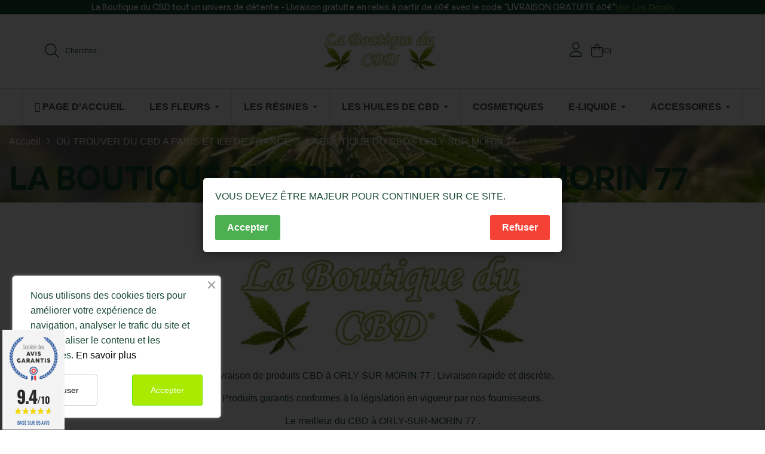

--- FILE ---
content_type: text/html; charset=utf-8
request_url: https://www.la-boutique-du-cbd.fr/vente-cbd/392-LA-BOUTIQUE-DU-CBD-ORLY-SUR-MORIN-77
body_size: 30071
content:
<!doctype html>
<html lang="fr-FR"  class="" >

  <head>
    
      
  <meta charset="utf-8">


  <meta http-equiv="x-ua-compatible" content="ie=edge">



  <title>LA BOUTIQUE DU CBD® ORLY-SUR-MORIN 77</title>
  
    
  
  <meta name="description" content="LA BOUTIQUE DU CBD® ORLY-SUR-MORIN 77. Livraison de produits CBD à ORLY-SUR-MORIN 77. Livraison rapide et discrète. Produits conforme à la législation en vigueur">
  <meta name="keywords" content="LA BOUTIQUE DU CBD® ORLY-SUR-MORIN 77">
      
      
  
  
    <script type="application/ld+json">
  {
    "@context": "https://schema.org",
    "@type": "Organization",
    "name" : "La boutique du CBD®",
    "url" : "https://www.la-boutique-du-cbd.fr/"
         ,"logo": {
        "@type": "ImageObject",
        "url":"https://www.la-boutique-du-cbd.fr/img/la-boutique-du-cbd-logo-1624700231.jpg"
      }
      }
</script>

<script type="application/ld+json">
  {
    "@context": "https://schema.org",
    "@type": "WebPage",
    "isPartOf": {
      "@type": "WebSite",
      "url":  "https://www.la-boutique-du-cbd.fr/",
      "name": "La boutique du CBD®"
    },
    "name": "LA BOUTIQUE DU CBD® ORLY-SUR-MORIN 77",
    "url":  "https://www.la-boutique-du-cbd.fr/vente-cbd/392-LA-BOUTIQUE-DU-CBD-ORLY-SUR-MORIN-77"
  }
</script>


  <script type="application/ld+json">
    {
      "@context": "https://schema.org",
      "@type": "BreadcrumbList",
      "itemListElement": [
                  {
            "@type": "ListItem",
            "position": 1,
            "name": "Accueil",
            "item": "https://www.la-boutique-du-cbd.fr/"
          },                  {
            "@type": "ListItem",
            "position": 2,
            "name": "OÙ TROUVER DU CBD A PARIS ET ILE DE FRANCE",
            "item": "https://www.la-boutique-du-cbd.fr/cbd/cannabidiol/3-ou-trouver-du-cbd-a-paris-et-ile-de-france"
          },                  {
            "@type": "ListItem",
            "position": 3,
            "name": "LA BOUTIQUE DU CBD® ORLY-SUR-MORIN 77",
            "item": "https://www.la-boutique-du-cbd.fr/vente-cbd/392-LA-BOUTIQUE-DU-CBD-ORLY-SUR-MORIN-77"
          }              ]
    }
  </script>
  
  
  
  
  
    
  

  
    <meta property="og:title" content="LA BOUTIQUE DU CBD® ORLY-SUR-MORIN 77" />
    <meta property="og:description" content="LA BOUTIQUE DU CBD® ORLY-SUR-MORIN 77. Livraison de produits CBD à ORLY-SUR-MORIN 77. Livraison rapide et discrète. Produits conforme à la législation en vigueur" />
    <meta property="og:url" content="https://www.la-boutique-du-cbd.fr/vente-cbd/392-LA-BOUTIQUE-DU-CBD-ORLY-SUR-MORIN-77" />
    <meta property="og:site_name" content="La boutique du CBD®" />
    <meta property="og:type" content="website" />    



  <meta name="viewport" content="width=device-width, initial-scale=1">



  <link rel="icon" type="image/vnd.microsoft.icon" href="https://www.la-boutique-du-cbd.fr/img/favicon.ico?1624700231">
  <link rel="shortcut icon" type="image/x-icon" href="https://www.la-boutique-du-cbd.fr/img/favicon.ico?1624700231">



    <link rel="stylesheet" href="https://www.la-boutique-du-cbd.fr/themes/leo_teapoz/assets/cache/theme-618bb5172.css" type="text/css" media="all">




  

  <script type="text/javascript">
        var add_cart_error = "An error occurred while processing your request. Please try again";
        var ajaxsearch = "1";
        var check_bellow = "Veuillez v\u00e9rifier ci-dessous:";
        var elementorFrontendConfig = {"environmentMode":{"edit":false,"wpPreview":true},"is_rtl":false,"breakpoints":{"xs":0,"sm":480,"md":768,"lg":1025,"xl":1440,"xxl":1600},"version":"1.1.3","urls":{"assets":"https:\/\/www.la-boutique-du-cbd.fr\/modules\/leoelements\/assets\/"},"settings":{"general":{"elementor_global_image_lightbox":"yes","elementor_enable_lightbox_in_editor":"yes"}}};
        var enable_dropdown_defaultcart = 1;
        var enable_flycart_effect = 1;
        var enable_notification = 0;
        var height_cart_item = "135";
        var homeSize = {"width":370,"height":370};
        var leo_push = 0;
        var leo_search_url = "https:\/\/www.la-boutique-du-cbd.fr\/module\/leoproductsearch\/productsearch";
        var leo_token = "725d57871d98e9af18893dd55bc924b5";
        var leoproductsearch_static_token = "725d57871d98e9af18893dd55bc924b5";
        var leoproductsearch_token = "01b18911f67163156d2f300b79e7a5a0";
        var lf_is_gen_rtl = false;
        var lps_show_product_img = "1";
        var lps_show_product_price = true;
        var lql_ajax_url = "https:\/\/www.la-boutique-du-cbd.fr\/module\/leoquicklogin\/leocustomer";
        var lql_is_gen_rtl = false;
        var lql_module_dir = "\/modules\/leoquicklogin\/";
        var lql_myaccount_url = "https:\/\/www.la-boutique-du-cbd.fr\/mon-compte";
        var lql_redirect = "0";
        var minChars = "3";
        var number_cartitem_display = 3;
        var numpro_display = "100";
        var opLeoElements = {"ajax":"\/\/www.la-boutique-du-cbd.fr\/module\/leoelements\/ajax?token=01b18911f67163156d2f300b79e7a5a0","contact":"\/\/www.la-boutique-du-cbd.fr\/module\/leoelements\/contact","subscription":"\/\/www.la-boutique-du-cbd.fr\/module\/leoelements\/subscription","cart":"\/\/www.la-boutique-du-cbd.fr\/module\/leoelements\/cart","all_results_product":"View all product results","no_products":"No products found","languages":[],"currencies":[]};
        var opLeoElementsList = {"gridLeft":[{"name":"product_thumbnail"},{"name":"product_flags"},{"name":"functional_buttons","element":[{"name":"wishlist"},{"name":"compare"},{"name":"quickview"}]}],"gridRight":[{"name":"reviews"},{"name":"product_name"},{"name":"product_description_short"},{"name":"code","code":"<div class=_APQUOT_price-wr flex-wr_APQUOT_>"},{"name":"product_price_and_shipping"},{"name":"add_to_cart"},{"name":"code","code":"<\/div>"}],"listing_product_mode":"grid","listing_product_column_module":"4","listing_product_column":"4","listing_product_largedevice":"4","listing_product_tablet":"2","listing_product_extrasmalldevice":"2","listing_product_mobile":"1","top_total":"1","top_sortby":"1","top_grid":"0","pg_count":"1","pg_type":"1","plist_load_more_product_img":"0","plist_load_more_product_img_option":"1","plist_load_multi_product_img":"0","plist_load_cdown":"0","lmobile_swipe":"0","class":"product-list-default"};
        var p_version = "8.1";
        var p_version_short = "8";
        var prestashop = {"cart":{"products":[],"totals":{"total":{"type":"total","label":"Total","amount":0,"value":"0,00\u00a0\u20ac"},"total_including_tax":{"type":"total","label":"Total TTC","amount":0,"value":"0,00\u00a0\u20ac"},"total_excluding_tax":{"type":"total","label":"Total HT :","amount":0,"value":"0,00\u00a0\u20ac"}},"subtotals":{"products":{"type":"products","label":"Sous-total","amount":0,"value":"0,00\u00a0\u20ac"},"discounts":null,"shipping":{"type":"shipping","label":"Livraison","amount":0,"value":""},"tax":null},"products_count":0,"summary_string":"0 articles","vouchers":{"allowed":1,"added":[]},"discounts":[],"minimalPurchase":17,"minimalPurchaseRequired":"Un montant total de 17,00\u00a0\u20ac HT minimum est requis pour valider votre commande. Le montant actuel de votre commande est de 0,00\u00a0\u20ac HT."},"currency":{"id":1,"name":"Euro","iso_code":"EUR","iso_code_num":"978","sign":"\u20ac"},"customer":{"lastname":null,"firstname":null,"email":null,"birthday":null,"newsletter":null,"newsletter_date_add":null,"optin":null,"website":null,"company":null,"siret":null,"ape":null,"is_logged":false,"gender":{"type":null,"name":null},"addresses":[]},"country":{"id_zone":9,"id_currency":0,"call_prefix":33,"iso_code":"FR","active":"1","contains_states":"0","need_identification_number":"0","need_zip_code":"1","zip_code_format":"NNNNN","display_tax_label":"1","name":"France","id":8},"language":{"name":"Fran\u00e7ais (French)","iso_code":"fr","locale":"fr-FR","language_code":"fr","active":"1","is_rtl":"0","date_format_lite":"d\/m\/Y","date_format_full":"d\/m\/Y H:i:s","id":1},"page":{"title":"","canonical":null,"meta":{"title":"LA BOUTIQUE DU CBD\u00ae ORLY-SUR-MORIN 77\r","description":"LA BOUTIQUE DU CBD\u00ae ORLY-SUR-MORIN 77\r. Livraison de produits CBD \u00e0 ORLY-SUR-MORIN 77\r. Livraison rapide et discr\u00e8te. Produits conforme \u00e0 la l\u00e9gislation en vigueur","keywords":"LA BOUTIQUE DU CBD\u00ae ORLY-SUR-MORIN 77\r","robots":"index"},"page_name":"cms","body_classes":{"lang-fr":true,"lang-rtl":false,"country-FR":true,"currency-EUR":true,"layout-full-width":true,"page-cms":true,"tax-display-enabled":true,"page-customer-account":false,"cms-id-392":true},"admin_notifications":[],"password-policy":{"feedbacks":{"0":"Tr\u00e8s faible","1":"Faible","2":"Moyenne","3":"Fort","4":"Tr\u00e8s fort","Straight rows of keys are easy to guess":"Les suites de touches sur le clavier sont faciles \u00e0 deviner","Short keyboard patterns are easy to guess":"Les mod\u00e8les courts sur le clavier sont faciles \u00e0 deviner.","Use a longer keyboard pattern with more turns":"Utilisez une combinaison de touches plus longue et plus complexe.","Repeats like \"aaa\" are easy to guess":"Les r\u00e9p\u00e9titions (ex. : \"aaa\") sont faciles \u00e0 deviner.","Repeats like \"abcabcabc\" are only slightly harder to guess than \"abc\"":"Les r\u00e9p\u00e9titions (ex. : \"abcabcabc\") sont seulement un peu plus difficiles \u00e0 deviner que \"abc\".","Sequences like abc or 6543 are easy to guess":"Les s\u00e9quences (ex. : abc ou 6543) sont faciles \u00e0 deviner.","Recent years are easy to guess":"Les ann\u00e9es r\u00e9centes sont faciles \u00e0 deviner.","Dates are often easy to guess":"Les dates sont souvent faciles \u00e0 deviner.","This is a top-10 common password":"Ce mot de passe figure parmi les 10 mots de passe les plus courants.","This is a top-100 common password":"Ce mot de passe figure parmi les 100 mots de passe les plus courants.","This is a very common password":"Ceci est un mot de passe tr\u00e8s courant.","This is similar to a commonly used password":"Ce mot de passe est similaire \u00e0 un mot de passe couramment utilis\u00e9.","A word by itself is easy to guess":"Un mot seul est facile \u00e0 deviner.","Names and surnames by themselves are easy to guess":"Les noms et les surnoms seuls sont faciles \u00e0 deviner.","Common names and surnames are easy to guess":"Les noms et les pr\u00e9noms courants sont faciles \u00e0 deviner.","Use a few words, avoid common phrases":"Utilisez quelques mots, \u00e9vitez les phrases courantes.","No need for symbols, digits, or uppercase letters":"Pas besoin de symboles, de chiffres ou de majuscules.","Avoid repeated words and characters":"\u00c9viter de r\u00e9p\u00e9ter les mots et les caract\u00e8res.","Avoid sequences":"\u00c9viter les s\u00e9quences.","Avoid recent years":"\u00c9vitez les ann\u00e9es r\u00e9centes.","Avoid years that are associated with you":"\u00c9vitez les ann\u00e9es qui vous sont associ\u00e9es.","Avoid dates and years that are associated with you":"\u00c9vitez les dates et les ann\u00e9es qui vous sont associ\u00e9es.","Capitalization doesn't help very much":"Les majuscules ne sont pas tr\u00e8s utiles.","All-uppercase is almost as easy to guess as all-lowercase":"Un mot de passe tout en majuscules est presque aussi facile \u00e0 deviner qu'un mot de passe tout en minuscules.","Reversed words aren't much harder to guess":"Les mots invers\u00e9s ne sont pas beaucoup plus difficiles \u00e0 deviner.","Predictable substitutions like '@' instead of 'a' don't help very much":"Les substitutions pr\u00e9visibles comme '\"@\" au lieu de \"a\" n'aident pas beaucoup.","Add another word or two. Uncommon words are better.":"Ajoutez un autre mot ou deux. Pr\u00e9f\u00e9rez les mots peu courants."}}},"shop":{"name":"La boutique du CBD\u00ae","logo":"https:\/\/www.la-boutique-du-cbd.fr\/img\/la-boutique-du-cbd-logo-1624700231.jpg","stores_icon":"https:\/\/www.la-boutique-du-cbd.fr\/img\/logo_stores.png","favicon":"https:\/\/www.la-boutique-du-cbd.fr\/img\/favicon.ico"},"core_js_public_path":"\/themes\/","urls":{"base_url":"https:\/\/www.la-boutique-du-cbd.fr\/","current_url":"https:\/\/www.la-boutique-du-cbd.fr\/vente-cbd\/392-LA-BOUTIQUE-DU-CBD-ORLY-SUR-MORIN-77","shop_domain_url":"https:\/\/www.la-boutique-du-cbd.fr","img_ps_url":"https:\/\/www.la-boutique-du-cbd.fr\/img\/","img_cat_url":"https:\/\/www.la-boutique-du-cbd.fr\/img\/c\/","img_lang_url":"https:\/\/www.la-boutique-du-cbd.fr\/img\/l\/","img_prod_url":"https:\/\/www.la-boutique-du-cbd.fr\/img\/p\/","img_manu_url":"https:\/\/www.la-boutique-du-cbd.fr\/img\/m\/","img_sup_url":"https:\/\/www.la-boutique-du-cbd.fr\/img\/su\/","img_ship_url":"https:\/\/www.la-boutique-du-cbd.fr\/img\/s\/","img_store_url":"https:\/\/www.la-boutique-du-cbd.fr\/img\/st\/","img_col_url":"https:\/\/www.la-boutique-du-cbd.fr\/img\/co\/","img_url":"https:\/\/www.la-boutique-du-cbd.fr\/themes\/leo_teapoz\/assets\/img\/","css_url":"https:\/\/www.la-boutique-du-cbd.fr\/themes\/leo_teapoz\/assets\/css\/","js_url":"https:\/\/www.la-boutique-du-cbd.fr\/themes\/leo_teapoz\/assets\/js\/","pic_url":"https:\/\/www.la-boutique-du-cbd.fr\/upload\/","theme_assets":"https:\/\/www.la-boutique-du-cbd.fr\/themes\/leo_teapoz\/assets\/","theme_dir":"https:\/\/www.la-boutique-du-cbd.fr\/themes\/leo_teapoz\/","pages":{"address":"https:\/\/www.la-boutique-du-cbd.fr\/adresse","addresses":"https:\/\/www.la-boutique-du-cbd.fr\/adresses","authentication":"https:\/\/www.la-boutique-du-cbd.fr\/connexion","manufacturer":"https:\/\/www.la-boutique-du-cbd.fr\/marques","cart":"https:\/\/www.la-boutique-du-cbd.fr\/panier","category":"https:\/\/www.la-boutique-du-cbd.fr\/index.php?controller=category","cms":"https:\/\/www.la-boutique-du-cbd.fr\/index.php?controller=cms","contact":"https:\/\/www.la-boutique-du-cbd.fr\/nous-contacter","discount":"https:\/\/www.la-boutique-du-cbd.fr\/reduction","guest_tracking":"https:\/\/www.la-boutique-du-cbd.fr\/suivi-commande-invite","history":"https:\/\/www.la-boutique-du-cbd.fr\/historique-commandes","identity":"https:\/\/www.la-boutique-du-cbd.fr\/identite","index":"https:\/\/www.la-boutique-du-cbd.fr\/","my_account":"https:\/\/www.la-boutique-du-cbd.fr\/mon-compte","order_confirmation":"https:\/\/www.la-boutique-du-cbd.fr\/confirmation-commande","order_detail":"https:\/\/www.la-boutique-du-cbd.fr\/index.php?controller=order-detail","order_follow":"https:\/\/www.la-boutique-du-cbd.fr\/suivi-commande","order":"https:\/\/www.la-boutique-du-cbd.fr\/commande","order_return":"https:\/\/www.la-boutique-du-cbd.fr\/index.php?controller=order-return","order_slip":"https:\/\/www.la-boutique-du-cbd.fr\/avoirs","pagenotfound":"https:\/\/www.la-boutique-du-cbd.fr\/page-introuvable","password":"https:\/\/www.la-boutique-du-cbd.fr\/recuperation-mot-de-passe","pdf_invoice":"https:\/\/www.la-boutique-du-cbd.fr\/index.php?controller=pdf-invoice","pdf_order_return":"https:\/\/www.la-boutique-du-cbd.fr\/index.php?controller=pdf-order-return","pdf_order_slip":"https:\/\/www.la-boutique-du-cbd.fr\/index.php?controller=pdf-order-slip","prices_drop":"https:\/\/www.la-boutique-du-cbd.fr\/promotions","product":"https:\/\/www.la-boutique-du-cbd.fr\/index.php?controller=product","registration":"https:\/\/www.la-boutique-du-cbd.fr\/index.php?controller=registration","search":"https:\/\/www.la-boutique-du-cbd.fr\/recherche","sitemap":"https:\/\/www.la-boutique-du-cbd.fr\/plan du site","stores":"https:\/\/www.la-boutique-du-cbd.fr\/magasins","supplier":"https:\/\/www.la-boutique-du-cbd.fr\/fournisseur","new_products":"https:\/\/www.la-boutique-du-cbd.fr\/nouveaux-produits","brands":"https:\/\/www.la-boutique-du-cbd.fr\/marques","register":"https:\/\/www.la-boutique-du-cbd.fr\/index.php?controller=registration","order_login":"https:\/\/www.la-boutique-du-cbd.fr\/commande?login=1"},"alternative_langs":[],"actions":{"logout":"https:\/\/www.la-boutique-du-cbd.fr\/?mylogout="},"no_picture_image":{"bySize":{"cart_default":{"url":"https:\/\/www.la-boutique-du-cbd.fr\/img\/p\/fr-default-cart_default.jpg","width":125,"height":125},"small_default":{"url":"https:\/\/www.la-boutique-du-cbd.fr\/img\/p\/fr-default-small_default.jpg","width":166,"height":160},"medium_default":{"url":"https:\/\/www.la-boutique-du-cbd.fr\/img\/p\/fr-default-medium_default.jpg","width":320,"height":320},"home_default":{"url":"https:\/\/www.la-boutique-du-cbd.fr\/img\/p\/fr-default-home_default.jpg","width":370,"height":370},"large_default":{"url":"https:\/\/www.la-boutique-du-cbd.fr\/img\/p\/fr-default-large_default.jpg","width":800,"height":800}},"small":{"url":"https:\/\/www.la-boutique-du-cbd.fr\/img\/p\/fr-default-cart_default.jpg","width":125,"height":125},"medium":{"url":"https:\/\/www.la-boutique-du-cbd.fr\/img\/p\/fr-default-medium_default.jpg","width":320,"height":320},"large":{"url":"https:\/\/www.la-boutique-du-cbd.fr\/img\/p\/fr-default-large_default.jpg","width":800,"height":800},"legend":""}},"configuration":{"display_taxes_label":true,"display_prices_tax_incl":true,"is_catalog":false,"show_prices":true,"opt_in":{"partner":true},"quantity_discount":{"type":"discount","label":"Remise sur prix unitaire"},"voucher_enabled":1,"return_enabled":1},"field_required":[],"breadcrumb":{"links":[{"title":"Accueil","url":"https:\/\/www.la-boutique-du-cbd.fr\/"},{"title":"O\u00d9 TROUVER DU CBD A PARIS ET ILE DE FRANCE","url":"https:\/\/www.la-boutique-du-cbd.fr\/cbd\/cannabidiol\/3-ou-trouver-du-cbd-a-paris-et-ile-de-france"},{"title":"LA BOUTIQUE DU CBD\u00ae ORLY-SUR-MORIN 77\r","url":"https:\/\/www.la-boutique-du-cbd.fr\/vente-cbd\/392-LA-BOUTIQUE-DU-CBD-ORLY-SUR-MORIN-77"}],"count":3},"link":{"protocol_link":"https:\/\/","protocol_content":"https:\/\/"},"time":1766997249,"static_token":"725d57871d98e9af18893dd55bc924b5","token":"01b18911f67163156d2f300b79e7a5a0","debug":false};
        var psemailsubscription_subscription = "https:\/\/www.la-boutique-du-cbd.fr\/module\/ps_emailsubscription\/subscription";
        var psr_icon_color = "#F19D76";
        var re_position = "inline";
        var re_size = "1";
        var re_theme = "1";
        var re_version = "3";
        var show_popup = 1;
        var site_key = "6LcA64IpAAAAALASzuKGogK6uXEr8xsf-C2UMJcQ";
        var text_no_product = "Don't have products";
        var text_results_count = "results";
        var there_is1 = "Il y a 1 erreur";
        var type_dropdown_defaultcart = "dropdown";
        var type_flycart_effect = "fade";
        var url_leoproductattribute = "https:\/\/www.la-boutique-du-cbd.fr\/module\/leofeature\/LeoProductAttribute";
        var use_leo_gallery = 1;
        var validate_first = "Je ne suis pas un robot, puis cliquez \u00e0 nouveau sur vous abonner";
        var whitelist_m = "";
        var whitelisted = false;
        var width_cart_item = "265";
        var wrong_captcha = "Captcha faux.";
      </script>
<script type="text/javascript">
	var choosefile_text = "Choisir le fichier";
	var turnoff_popup_text = "Ne plus montrer";
	
	var size_item_quickview = 113;
	var style_scroll_quickview = 'vertical';
	
	var size_item_page = 113;
	var style_scroll_page = 'horizontal';
	
	var size_item_quickview_attr = 113;	
	var style_scroll_quickview_attr = 'vertical';
	
	var size_item_popup = 113;
	var style_scroll_popup = 'vertical';
</script>


  <script>
	/**
	 * List functions will run when document.ready()
	 */
	var ap_list_functions = [];
	/**
	 * List functions will run when window.load()
	 */
	var ap_list_functions_loaded = [];

	/**
	 * List functions will run when document.ready() for theme
	 */

	var products_list_functions = [];
</script>


 <style id="elementor-global">.elementor-widget-LeoBlockLink .linklist-menu li:not(:last-child):after{border-color:#7a7a7a;}.elementor-widget-heading.elementor-widget-heading .elementor-heading-title{color:#6ec1e4;}.elementor-widget-image .widget-image-caption{color:#7a7a7a;}.elementor-widget-text-editor{color:#7a7a7a;}.elementor-widget-text-editor a, .elementor-widget-text-editor p{color:inherit;}.elementor-widget-text-editor.elementor-drop-cap-view-stacked .elementor-drop-cap{background-color:#6ec1e4;}.elementor-widget-text-editor.elementor-drop-cap-view-framed .elementor-drop-cap, .elementor-widget-text-editor.elementor-drop-cap-view-default .elementor-drop-cap{color:#6ec1e4;border-color:#6ec1e4;}.elementor-widget-button a.elementor-button, .elementor-widget-button .elementor-button{background-color:#61ce70;}.elementor-widget-divider .elementor-divider-separator{border-top-color:#7a7a7a;}.elementor-widget-image-box .elementor-image-box-content .elementor-image-box-title{color:#6ec1e4;}.elementor-widget-image-box .elementor-image-box-content .elementor-image-box-description{color:#7a7a7a;}.elementor-widget-icon.elementor-view-stacked .elementor-icon{background-color:#6ec1e4;}.elementor-widget-icon.elementor-view-framed .elementor-icon, .elementor-widget-icon.elementor-view-default .elementor-icon{color:#6ec1e4;border-color:#6ec1e4;}.elementor-widget-icon.elementor-view-framed .elementor-icon, .elementor-widget-icon.elementor-view-default .elementor-icon svg{fill:#6ec1e4;}.elementor-widget-icon-box.elementor-view-stacked .elementor-icon{background-color:#6ec1e4;}.elementor-widget-icon-box.elementor-view-framed .elementor-icon, .elementor-widget-icon-box.elementor-view-default .elementor-icon{fill:#6ec1e4;color:#6ec1e4;border-color:#6ec1e4;}.elementor-widget-icon-box .elementor-icon-box-content .elementor-icon-box-title{color:#6ec1e4;}.elementor-widget-icon-box .elementor-icon-box-content .elementor-icon-box-description{color:#7a7a7a;}.elementor-widget-star-rating .elementor-star-rating__title{color:#7a7a7a;}.elementor-widget-icon-list .elementor-icon-list-item:not(:last-child):after{border-color:#7a7a7a;}.elementor-widget-icon-list .elementor-icon-list-icon i{color:#6ec1e4;}.elementor-widget-icon-list .elementor-icon-list-icon svg{fill:#6ec1e4;}.elementor-widget-icon-list .elementor-icon-list-text{color:#54595f;}.elementor-widget-counter .elementor-counter-number-wrapper{color:#6ec1e4;}.elementor-widget-counter .elementor-counter-title{color:#54595f;}.elementor-widget-progress .elementor-progress-wrapper .elementor-progress-bar{background-color:#6ec1e4;}.elementor-widget-progress .elementor-title{color:#6ec1e4;}.elementor-widget-testimonial .elementor-testimonial-content{color:#7a7a7a;}.elementor-widget-testimonial .elementor-testimonial-name{color:#6ec1e4;}.elementor-widget-testimonial .elementor-testimonial-job{color:#54595f;}.elementor-widget-tabs .elementor-tab-title{color:#6ec1e4;}.elementor-widget-tabs .elementor-tab-title.elementor-active{color:#61ce70;}.elementor-widget-tabs .elementor-tab-content *{color:#7a7a7a;}.elementor-widget-accordion .elementor-accordion .elementor-tab-title{color:#6ec1e4;}.elementor-widget-accordion .elementor-accordion .elementor-tab-title.elementor-active{color:#61ce70;}.elementor-widget-accordion .elementor-accordion .elementor-tab-content{color:#7a7a7a;}.elementor-widget-toggle .elementor-toggle .elementor-tab-title{color:#6ec1e4;}.elementor-widget-toggle .elementor-toggle .elementor-tab-title.elementor-active{color:#61ce70;}.elementor-widget-toggle .elementor-toggle .elementor-tab-content{color:#7a7a7a;}</style><style id="elementor-post-14">.elementor-14 .elementor-element.elementor-element-fd9433b:not(.elementor-motion-effects-element-type-background), .elementor-14 .elementor-element.elementor-element-fd9433b > .elementor-motion-effects-container > .elementor-motion-effects-layer{background-color:#194a33;}.elementor-14 .elementor-element.elementor-element-fd9433b{transition:background 0.3s, border 0.3s, border-radius 0.3s, box-shadow 0.3s;padding:0px 60px 0px 60px;}.elementor-14 .elementor-element.elementor-element-fd9433b > .elementor-background-overlay{transition:background 0.3s, border-radius 0.3s, opacity 0.3s;}.elementor-14 .elementor-element.elementor-element-2ce4835.elementor-column > .elementor-column-wrap > .elementor-widget-wrap{justify-content:center;}.elementor-14 .elementor-element.elementor-element-2ce4835.elementor-column > .elementor-column-wrap > .elementor-widget-wrap > .elementor-element{width:auto;}.elementor-14 .elementor-element.elementor-element-2ce4835 > .elementor-element-populated{padding:0px 15px 0px 15px;}.elementor-14 .elementor-element.elementor-element-715c834 .title_block{text-align:center;font-size:14px;font-weight:500;line-height:24px;}.elementor-14 .elementor-element.elementor-element-715c834 .title_block, .elementor-14 .elementor-element.elementor-element-715c834 .title_block *{color:#ffffff;}.elementor-14 .elementor-element.elementor-element-715c834 .list-items, .elementor-14 .elementor-element.elementor-element-715c834 .list-items *{text-align:center;justify-content:center;}.elementor-14 .elementor-element.elementor-element-715c834 .linklist-menu, .elementor-14 .elementor-element.elementor-element-715c834 .linklist-menu *{color:#8cbc4f;}.elementor-14 .elementor-element.elementor-element-715c834 .linklist-menu li{font-size:14px;font-weight:500;text-transform:capitalize;text-decoration:underline;line-height:1em;}.elementor-14 .elementor-element.elementor-element-eda9a0c{border-style:solid;border-width:0px 0px 1px 0px;border-color:#e5e5e5;transition:background 0.3s, border 0.3s, border-radius 0.3s, box-shadow 0.3s;padding:0px 60px 0px 60px;}.elementor-14 .elementor-element.elementor-element-eda9a0c > .elementor-background-overlay{transition:background 0.3s, border-radius 0.3s, opacity 0.3s;}.elementor-14 .elementor-element.elementor-element-e7712cd > .elementor-element-populated{padding:0px 15px 0px 15px;}.elementor-14 .elementor-element.elementor-element-616d7e2.elementor-column > .elementor-column-wrap > .elementor-widget-wrap{justify-content:center;}.elementor-14 .elementor-element.elementor-element-616d7e2.elementor-column > .elementor-column-wrap > .elementor-widget-wrap > .elementor-element{width:auto;}.elementor-14 .elementor-element.elementor-element-616d7e2 > .elementor-element-populated{padding:0px 15px 0px 15px;}.elementor-14 .elementor-element.elementor-element-084d7ee > .elementor-element-populated{padding:0px 15px 0px 15px;}.elementor-14 .elementor-element.elementor-element-738e18c{width:initial;}.elementor-14 .elementor-element.elementor-element-10161cf{width:initial;}.elementor-14 .elementor-element.elementor-element-b2aed7a{width:initial;}@media(min-width:768px){.elementor-14 .elementor-element.elementor-element-e7712cd{width:40%;}.elementor-14 .elementor-element.elementor-element-616d7e2{width:19.325%;}.elementor-14 .elementor-element.elementor-element-084d7ee{width:40%;}}@media(max-width:1024px){.elementor-14 .elementor-element.elementor-element-fd9433b{padding:11px 0px 0px 0px;}.elementor-14 .elementor-element.elementor-element-2ce4835.elementor-column > .elementor-column-wrap > .elementor-widget-wrap{justify-content:center;}.elementor-14 .elementor-element.elementor-element-2ce4835.elementor-column > .elementor-column-wrap > .elementor-widget-wrap > .elementor-element{width:auto;}.elementor-14 .elementor-element.elementor-element-eda9a0c{padding:0px 0px 0px 0px;}}@media(max-width:767px){.elementor-14 .elementor-element.elementor-element-fd9433b{padding:0px 0px 0px 0px;}.elementor-14 .elementor-element.elementor-element-eda9a0c{border-width:0px 0px 0px 0px;}.elementor-14 .elementor-element.elementor-element-1af6761 > .elementor-widget-container{margin:0px 0px 15px 0px;}.elementor-14 .elementor-element.elementor-element-616d7e2.elementor-column > .elementor-column-wrap > .elementor-widget-wrap{justify-content:center;}.elementor-14 .elementor-element.elementor-element-616d7e2.elementor-column > .elementor-column-wrap > .elementor-widget-wrap > .elementor-element{width:auto;}}@media(max-width:1024px) and (min-width:768px){.elementor-14 .elementor-element.elementor-element-2ce4835{width:100%;}.elementor-14 .elementor-element.elementor-element-e7712cd{width:33.34%;}.elementor-14 .elementor-element.elementor-element-616d7e2{width:33.33%;}.elementor-14 .elementor-element.elementor-element-084d7ee{width:33.33%;}}</style><style id="elementor-post-15">.elementor-15 .elementor-element.elementor-element-d70c1d4 .elementor-LeoProductCarousel.grid .item{-ms-flex:0 0 calc(100%/6);flex:0 0 calc(100%/6);max-width:calc(100%/6);}.elementor-15 .elementor-element.elementor-element-d70c1d4 .slick-list{margin-left:calc(-0px/2);margin-right:calc(-0px/2);}.elementor-15 .elementor-element.elementor-element-d70c1d4 .item{padding-left:calc(0px/2);padding-right:calc(0px/2);}.elementor-15 .elementor-element.elementor-element-e1ce0cf{margin-top:20px;margin-bottom:0px;}.elementor-15 .elementor-element.elementor-element-b5bf099 > .elementor-element-populated{padding:0px 10px 0px 10px;}.elementor-15 .elementor-element.elementor-element-4ce5617.elementor-position-right .elementor-image-box-img{margin-left:0px;}.elementor-15 .elementor-element.elementor-element-4ce5617.elementor-position-left .elementor-image-box-img{margin-right:0px;}.elementor-15 .elementor-element.elementor-element-4ce5617.elementor-position-top .elementor-image-box-img{margin-bottom:0px;}.elementor-15 .elementor-element.elementor-element-4ce5617 .elementor-image-box-wrapper .elementor-image-box-img{width:100%;}.elementor-15 .elementor-element.elementor-element-4ce5617 .elementor-image-box-img img{transition-duration:0.3s;}.elementor-15 .elementor-element.elementor-element-4ce5617 .elementor-image-box-wrapper{text-align:left;}.elementor-15 .elementor-element.elementor-element-4ce5617 .elementor-image-box-content .elementor-image-box-title{color:#8cbc4f;font-size:12px;font-weight:500;text-transform:uppercase;line-height:1.1em;letter-spacing:2px;}.elementor-15 .elementor-element.elementor-element-4ce5617 .elementor-image-box-content .elementor-image-box-description{color:#ffffff;font-size:16px;font-weight:500;line-height:24px;}.elementor-15 .elementor-element.elementor-element-4ce5617 .elementor-image-box-content{padding:50px 40px 50px 40px;position:absolute;top:0px;}body:not(.rtl) .elementor-15 .elementor-element.elementor-element-4ce5617 .elementor-image-box-content{left:0px;}body.rtl .elementor-15 .elementor-element.elementor-element-4ce5617 .elementor-image-box-content{right:0px;}.elementor-15 .elementor-element.elementor-element-97fb177 > .elementor-element-populated{padding:0px 10px 0px 10px;}.elementor-15 .elementor-element.elementor-element-211e771.elementor-position-right .elementor-image-box-img{margin-left:0px;}.elementor-15 .elementor-element.elementor-element-211e771.elementor-position-left .elementor-image-box-img{margin-right:0px;}.elementor-15 .elementor-element.elementor-element-211e771.elementor-position-top .elementor-image-box-img{margin-bottom:0px;}.elementor-15 .elementor-element.elementor-element-211e771 .elementor-image-box-wrapper .elementor-image-box-img{width:100%;}.elementor-15 .elementor-element.elementor-element-211e771 .elementor-image-box-img img{transition-duration:0.3s;}.elementor-15 .elementor-element.elementor-element-211e771 .elementor-image-box-wrapper{text-align:left;}.elementor-15 .elementor-element.elementor-element-211e771 .elementor-image-box-content .elementor-image-box-title{color:#8cbc4f;font-size:12px;font-weight:500;text-transform:uppercase;line-height:1.1em;letter-spacing:2px;}.elementor-15 .elementor-element.elementor-element-211e771 .elementor-image-box-content .elementor-image-box-description{color:#ffffff;font-size:16px;font-weight:500;line-height:24px;}.elementor-15 .elementor-element.elementor-element-211e771 .elementor-image-box-content{padding:50px 40px 50px 40px;position:absolute;top:0px;}body:not(.rtl) .elementor-15 .elementor-element.elementor-element-211e771 .elementor-image-box-content{left:0px;}body.rtl .elementor-15 .elementor-element.elementor-element-211e771 .elementor-image-box-content{right:0px;}.elementor-15 .elementor-element.elementor-element-6cfbc3d > .elementor-element-populated{padding:0px 10px 0px 10px;}.elementor-15 .elementor-element.elementor-element-df67476.elementor-position-right .elementor-image-box-img{margin-left:0px;}.elementor-15 .elementor-element.elementor-element-df67476.elementor-position-left .elementor-image-box-img{margin-right:0px;}.elementor-15 .elementor-element.elementor-element-df67476.elementor-position-top .elementor-image-box-img{margin-bottom:0px;}.elementor-15 .elementor-element.elementor-element-df67476 .elementor-image-box-wrapper .elementor-image-box-img{width:100%;}.elementor-15 .elementor-element.elementor-element-df67476 .elementor-image-box-img img{transition-duration:0.3s;}.elementor-15 .elementor-element.elementor-element-df67476 .elementor-image-box-wrapper{text-align:left;}.elementor-15 .elementor-element.elementor-element-df67476 .elementor-image-box-content .elementor-image-box-title{color:#8cbc4f;font-size:12px;font-weight:500;text-transform:uppercase;line-height:1.1em;letter-spacing:2px;}.elementor-15 .elementor-element.elementor-element-df67476 .elementor-image-box-content .elementor-image-box-description{color:#ffffff;font-size:16px;font-weight:500;line-height:24px;}.elementor-15 .elementor-element.elementor-element-df67476 .elementor-image-box-content{padding:50px 40px 50px 40px;position:absolute;top:0px;}body:not(.rtl) .elementor-15 .elementor-element.elementor-element-df67476 .elementor-image-box-content{left:0px;}body.rtl .elementor-15 .elementor-element.elementor-element-df67476 .elementor-image-box-content{right:0px;}.elementor-15 .elementor-element.elementor-element-5ce8c96 > .elementor-element-populated{padding:0px 10px 0px 10px;}.elementor-15 .elementor-element.elementor-element-0194214.elementor-position-right .elementor-image-box-img{margin-left:0px;}.elementor-15 .elementor-element.elementor-element-0194214.elementor-position-left .elementor-image-box-img{margin-right:0px;}.elementor-15 .elementor-element.elementor-element-0194214.elementor-position-top .elementor-image-box-img{margin-bottom:0px;}.elementor-15 .elementor-element.elementor-element-0194214 .elementor-image-box-wrapper .elementor-image-box-img{width:100%;}.elementor-15 .elementor-element.elementor-element-0194214 .elementor-image-box-img img{transition-duration:0.3s;}.elementor-15 .elementor-element.elementor-element-0194214 .elementor-image-box-wrapper{text-align:left;}.elementor-15 .elementor-element.elementor-element-0194214 .elementor-image-box-content .elementor-image-box-title{color:#8cbc4f;font-size:12px;font-weight:500;text-transform:uppercase;line-height:1.1em;letter-spacing:2px;}.elementor-15 .elementor-element.elementor-element-0194214 .elementor-image-box-content .elementor-image-box-description{color:#ffffff;font-size:16px;font-weight:500;line-height:24px;}.elementor-15 .elementor-element.elementor-element-0194214 .elementor-image-box-content{padding:50px 40px 50px 40px;position:absolute;top:0px;}body:not(.rtl) .elementor-15 .elementor-element.elementor-element-0194214 .elementor-image-box-content{left:0px;}body.rtl .elementor-15 .elementor-element.elementor-element-0194214 .elementor-image-box-content{right:0px;}.elementor-15 .elementor-element.elementor-element-43a1187:not(.elementor-motion-effects-element-type-background), .elementor-15 .elementor-element.elementor-element-43a1187 > .elementor-motion-effects-container > .elementor-motion-effects-layer{background-image:url("https://cdn.shopify.com/s/files/1/0905/2012/files/teapoz_pattern_7.png?v=1685090563");background-position:top right;background-repeat:no-repeat;}.elementor-15 .elementor-element.elementor-element-43a1187{transition:background 0.3s, border 0.3s, border-radius 0.3s, box-shadow 0.3s;padding:60px 0px 35px 0px;}.elementor-15 .elementor-element.elementor-element-43a1187 > .elementor-background-overlay{transition:background 0.3s, border-radius 0.3s, opacity 0.3s;}.elementor-15 .elementor-element.elementor-element-34ad525 > .elementor-element-populated{padding:0px 10px 0px 10px;}.elementor-15 .elementor-element.elementor-element-a4ea7ba.elementor-position-right .elementor-image-box-img{margin-left:15px;}.elementor-15 .elementor-element.elementor-element-a4ea7ba.elementor-position-left .elementor-image-box-img{margin-right:15px;}.elementor-15 .elementor-element.elementor-element-a4ea7ba.elementor-position-top .elementor-image-box-img{margin-bottom:15px;}.elementor-15 .elementor-element.elementor-element-a4ea7ba .elementor-image-box-wrapper .elementor-image-box-img{width:30%;}.elementor-15 .elementor-element.elementor-element-a4ea7ba .elementor-image-box-img img{transition-duration:0.3s;}.elementor-15 .elementor-element.elementor-element-a4ea7ba .elementor-image-box-wrapper{text-align:center;}.elementor-15 .elementor-element.elementor-element-a4ea7ba .elementor-image-box-content .elementor-image-box-title{color:#8cbc4f;font-size:12px;font-weight:500;text-transform:uppercase;line-height:16px;letter-spacing:2px;}.elementor-15 .elementor-element.elementor-element-a4ea7ba > .elementor-widget-container{padding:42px 85px 45px 85px;}.elementor-15 .elementor-element.elementor-element-bf3e105 > .elementor-element-populated{padding:0px 10px 0px 10px;}.elementor-15 .elementor-element.elementor-element-4ec0d0a.elementor-position-right .elementor-image-box-img{margin-left:15px;}.elementor-15 .elementor-element.elementor-element-4ec0d0a.elementor-position-left .elementor-image-box-img{margin-right:15px;}.elementor-15 .elementor-element.elementor-element-4ec0d0a.elementor-position-top .elementor-image-box-img{margin-bottom:15px;}.elementor-15 .elementor-element.elementor-element-4ec0d0a .elementor-image-box-wrapper .elementor-image-box-img{width:30%;}.elementor-15 .elementor-element.elementor-element-4ec0d0a .elementor-image-box-img img{transition-duration:0.3s;}.elementor-15 .elementor-element.elementor-element-4ec0d0a .elementor-image-box-wrapper{text-align:center;}.elementor-15 .elementor-element.elementor-element-4ec0d0a .elementor-image-box-content .elementor-image-box-title{color:#8cbc4f;font-size:12px;font-weight:500;text-transform:uppercase;line-height:16px;letter-spacing:2px;}.elementor-15 .elementor-element.elementor-element-4ec0d0a > .elementor-widget-container{padding:42px 85px 45px 85px;}.elementor-15 .elementor-element.elementor-element-6f5aa33 > .elementor-element-populated{transition:background 0.3s, border 0.3s, border-radius 0.3s, box-shadow 0.3s;padding:0px 10px 0px 10px;}.elementor-15 .elementor-element.elementor-element-6f5aa33 > .elementor-element-populated > .elementor-background-overlay{transition:background 0.3s, border-radius 0.3s, opacity 0.3s;}.elementor-15 .elementor-element.elementor-element-5b8dcaf.elementor-position-right .elementor-image-box-img{margin-left:15px;}.elementor-15 .elementor-element.elementor-element-5b8dcaf.elementor-position-left .elementor-image-box-img{margin-right:15px;}.elementor-15 .elementor-element.elementor-element-5b8dcaf.elementor-position-top .elementor-image-box-img{margin-bottom:15px;}.elementor-15 .elementor-element.elementor-element-5b8dcaf .elementor-image-box-wrapper .elementor-image-box-img{width:30%;}.elementor-15 .elementor-element.elementor-element-5b8dcaf .elementor-image-box-img img{filter:brightness( 100% ) contrast( 100% ) saturate( 100% ) blur( 0px ) hue-rotate( 0deg );transition-duration:0.3s;}.elementor-15 .elementor-element.elementor-element-5b8dcaf .elementor-image-box-wrapper{text-align:center;}.elementor-15 .elementor-element.elementor-element-5b8dcaf .elementor-image-box-content .elementor-image-box-title{color:#8cbc4f;font-size:12px;font-weight:500;text-transform:uppercase;line-height:16px;letter-spacing:2px;}.elementor-15 .elementor-element.elementor-element-5b8dcaf > .elementor-widget-container{padding:42px 85px 45px 85px;}.elementor-15 .elementor-element.elementor-element-7fd3fc4 > .elementor-container > .elementor-row > .elementor-column > .elementor-column-wrap > .elementor-widget-wrap{align-content:center;align-items:center;}.elementor-15 .elementor-element.elementor-element-7fd3fc4{padding:60px 0px 60px 0px;}.elementor-15 .elementor-element.elementor-element-12a760e > .elementor-element-populated{transition:background 0.3s, border 0.3s, border-radius 0.3s, box-shadow 0.3s;padding:0px 20px 0px 15px;}.elementor-15 .elementor-element.elementor-element-12a760e > .elementor-element-populated > .elementor-background-overlay{transition:background 0.3s, border-radius 0.3s, opacity 0.3s;}.elementor-15 .elementor-element.elementor-element-ec881fa .elementor-image img{width:100%;max-width:100%;border-radius:5px 5px 5px 5px;}.elementor-15 .elementor-element.elementor-element-311167d > .elementor-element-populated, .elementor-15 .elementor-element.elementor-element-311167d > .elementor-element-populated > .elementor-background-overlay{border-radius:0px 5px 5px 0px;}.elementor-15 .elementor-element.elementor-element-311167d > .elementor-element-populated{transition:background 0.3s, border 0.3s, border-radius 0.3s, box-shadow 0.3s;padding:0px 15px 0px 20px;}.elementor-15 .elementor-element.elementor-element-311167d > .elementor-element-populated > .elementor-background-overlay{transition:background 0.3s, border-radius 0.3s, opacity 0.3s;}.elementor-15 .elementor-element.elementor-element-14b5619 .elementor-image img{width:188px;max-width:100%;}.elementor-15 .elementor-element.elementor-element-6d5b309 .elementor-image img{width:64px;max-width:100%;}.elementor-15 .elementor-element.elementor-element-0b63a2c.elementor-widget-heading .elementor-heading-title{color:#194a33;}.elementor-15 .elementor-element.elementor-element-0b63a2c .elementor-heading-title{font-size:50px;font-weight:600;}.elementor-15 .elementor-element.elementor-element-0b63a2c > .elementor-widget-container{margin:0px 0px 20px 0px;}.elementor-15 .elementor-element.elementor-element-341b8e8.elementor-widget-heading .elementor-heading-title{color:#194a33;}.elementor-15 .elementor-element.elementor-element-341b8e8 .elementor-heading-title{font-size:16px;font-weight:500;line-height:22px;}.elementor-15 .elementor-element.elementor-element-341b8e8 > .elementor-widget-container{margin:0px 0px 30px 0px;}.elementor-15 .elementor-element.elementor-element-e6217aa .elementor-icon-list-items:not(.elementor-inline-items) .elementor-icon-list-item:not(:last-child){padding-bottom:calc(10px/2);}.elementor-15 .elementor-element.elementor-element-e6217aa .elementor-icon-list-items:not(.elementor-inline-items) .elementor-icon-list-item:not(:first-child){margin-top:calc(10px/2);}.elementor-15 .elementor-element.elementor-element-e6217aa .elementor-icon-list-items.elementor-inline-items .elementor-icon-list-item{margin-right:calc(10px/2);margin-left:calc(10px/2);}.elementor-15 .elementor-element.elementor-element-e6217aa .elementor-icon-list-items.elementor-inline-items{margin-right:calc(-10px/2);margin-left:calc(-10px/2);}body.rtl .elementor-15 .elementor-element.elementor-element-e6217aa .elementor-icon-list-items.elementor-inline-items .elementor-icon-list-item:after{left:calc(-10px/2);}body:not(.rtl) .elementor-15 .elementor-element.elementor-element-e6217aa .elementor-icon-list-items.elementor-inline-items .elementor-icon-list-item:after{right:calc(-10px/2);}.elementor-15 .elementor-element.elementor-element-e6217aa .elementor-icon-list-icon i{color:#ffffff;font-size:14px;}.elementor-15 .elementor-element.elementor-element-e6217aa .elementor-icon-list-icon svg{fill:#ffffff;}.elementor-15 .elementor-element.elementor-element-e6217aa .elementor-icon-list-icon{width:14px;}.elementor-15 .elementor-element.elementor-element-e6217aa .elementor-icon-list-text{color:#194a33;}.elementor-15 .elementor-element.elementor-element-e6217aa .elementor-icon-list-item{font-size:16px;font-weight:700;line-height:22px;}.elementor-15 .elementor-element.elementor-element-e6217aa > .elementor-widget-container{padding:0px 0px 44px 0px;}.elementor-15 .elementor-element.elementor-element-332372e a.elementor-button, .elementor-15 .elementor-element.elementor-element-332372e .elementor-button{font-size:14px;font-weight:600;text-transform:capitalize;fill:#000000;color:#000000;background-color:rgba(0,0,0,0);border-radius:5px 5px 5px 5px;padding:18px 30px 18px 30px;}.elementor-15 .elementor-element.elementor-element-332372e a.elementor-button:hover, .elementor-15 .elementor-element.elementor-element-332372e .elementor-button:hover, .elementor-15 .elementor-element.elementor-element-332372e a.elementor-button:focus, .elementor-15 .elementor-element.elementor-element-332372e .elementor-button:focus{color:#ffffff;background-color:#8cbc4f;}.elementor-15 .elementor-element.elementor-element-332372e .elementor-button{border-style:solid;border-width:1px 1px 1px 1px;border-color:#8cbc4f;}.elementor-15 .elementor-element.elementor-element-332372e > .elementor-widget-container{margin:10px 0px 0px 0px;}.elementor-15 .elementor-element.elementor-element-bd689c2:not(.elementor-motion-effects-element-type-background), .elementor-15 .elementor-element.elementor-element-bd689c2 > .elementor-motion-effects-container > .elementor-motion-effects-layer{background-image:url("https://www.la-boutique-du-cbd.fr/img/cms/THEME-CBD/cbd-2.jpg");background-position:top center;background-size:cover;}.elementor-15 .elementor-element.elementor-element-bd689c2{transition:background 0.3s, border 0.3s, border-radius 0.3s, box-shadow 0.3s;padding:80px 15px 516px 15px;}.elementor-15 .elementor-element.elementor-element-bd689c2 > .elementor-background-overlay{transition:background 0.3s, border-radius 0.3s, opacity 0.3s;}.elementor-15 .elementor-element.elementor-element-38f0a7a{text-align:left;width:initial;top:-85%;}.elementor-15 .elementor-element.elementor-element-38f0a7a .elementor-image img{width:188px;max-width:100%;}body:not(.rtl) .elementor-15 .elementor-element.elementor-element-38f0a7a{left:-12%;}body.rtl .elementor-15 .elementor-element.elementor-element-38f0a7a{right:-12%;}.elementor-15 .elementor-element.elementor-element-299414d{text-align:center;}.elementor-15 .elementor-element.elementor-element-299414d.elementor-widget-heading .elementor-heading-title{color:#7da545;}.elementor-15 .elementor-element.elementor-element-299414d .elementor-heading-title{font-size:50px;font-weight:600;line-height:1.1em;letter-spacing:-1px;}.elementor-15 .elementor-element.elementor-element-299414d > .elementor-widget-container{margin:10px 0px 0px 0px;}.elementor-15 .elementor-element.elementor-element-4e14c8b{text-align:right;width:initial;top:80%;}.elementor-15 .elementor-element.elementor-element-4e14c8b .elementor-image img{width:64px;max-width:100%;}body:not(.rtl) .elementor-15 .elementor-element.elementor-element-4e14c8b{left:93.845%;}body.rtl .elementor-15 .elementor-element.elementor-element-4e14c8b{right:93.845%;}.elementor-15 .elementor-element.elementor-element-9b9061e{text-align:center;}.elementor-15 .elementor-element.elementor-element-9b9061e.elementor-widget-heading .elementor-heading-title{color:#86938d;}.elementor-15 .elementor-element.elementor-element-9b9061e .elementor-heading-title{font-size:16px;font-weight:500;line-height:22px;}.elementor-15 .elementor-element.elementor-element-9b9061e > .elementor-widget-container{margin:10px 0px 10px 0px;}.elementor-15 .elementor-element.elementor-element-83103c7 .elementor-spacer-inner{height:10px;}.elementor-15 .elementor-element.elementor-element-a602b80 a.elementor-button, .elementor-15 .elementor-element.elementor-element-a602b80 .elementor-button{text-shadow:0px 0px 10px rgba(0,0,0,0.3);fill:#ffffff;color:#ffffff;background-color:#7da545;}.elementor-15 .elementor-element.elementor-element-eab38bf{transition:background 0.3s, border 0.3s, border-radius 0.3s, box-shadow 0.3s;margin-top:0px;margin-bottom:0px;padding:70px 0px 70px 0px;}.elementor-15 .elementor-element.elementor-element-eab38bf > .elementor-background-overlay{transition:background 0.3s, border-radius 0.3s, opacity 0.3s;}.elementor-15 .elementor-element.elementor-element-15e2232 > .elementor-element-populated{padding:0px 15px 0px 15px;}.elementor-15 .elementor-element.elementor-element-a3963aa{text-align:center;}.elementor-15 .elementor-element.elementor-element-a3963aa.elementor-widget-heading .elementor-heading-title{color:#8cbc4f;}.elementor-15 .elementor-element.elementor-element-a3963aa .elementor-heading-title{font-size:12px;font-weight:500;text-transform:uppercase;line-height:16px;letter-spacing:2px;}.elementor-15 .elementor-element.elementor-element-ff1670e{text-align:center;}.elementor-15 .elementor-element.elementor-element-ff1670e.elementor-widget-heading .elementor-heading-title{color:#194a33;}.elementor-15 .elementor-element.elementor-element-ff1670e .elementor-heading-title{font-size:50px;font-weight:600;line-height:1.1em;letter-spacing:-1px;}.elementor-15 .elementor-element.elementor-element-ff1670e > .elementor-widget-container{margin:15px 0px 0px 0px;}.elementor-15 .elementor-element.elementor-element-9c2003f{text-align:center;}.elementor-15 .elementor-element.elementor-element-9c2003f.elementor-widget-heading .elementor-heading-title{color:#86938d;}.elementor-15 .elementor-element.elementor-element-9c2003f .elementor-heading-title{font-size:16px;font-weight:500;line-height:22px;}.elementor-15 .elementor-element.elementor-element-9c2003f > .elementor-widget-container{margin:25px 0px 40px 0px;padding:0% 15% 0% 15%;}.elementor-15 .elementor-element.elementor-element-7c98b4e > .elementor-element-populated{padding:0px 15px 0px 15px;}.elementor-15 .elementor-element.elementor-element-4e76e89.elementor-position-right .elementor-image-box-img{margin-left:26px;}.elementor-15 .elementor-element.elementor-element-4e76e89.elementor-position-left .elementor-image-box-img{margin-right:26px;}.elementor-15 .elementor-element.elementor-element-4e76e89.elementor-position-top .elementor-image-box-img{margin-bottom:26px;}.elementor-15 .elementor-element.elementor-element-4e76e89 .elementor-image-box-wrapper .elementor-image-box-img{width:30%;}.elementor-15 .elementor-element.elementor-element-4e76e89 .elementor-image-box-img img{transition-duration:0.3s;}.elementor-15 .elementor-element.elementor-element-4e76e89 .elementor-image-box-content .elementor-image-box-title{color:#194a33;font-size:18px;font-weight:600;line-height:22px;}.elementor-15 .elementor-element.elementor-element-4e76e89 .elementor-image-box-content .elementor-image-box-description{color:#86938d;font-size:16px;font-weight:500;line-height:22px;}.elementor-15 .elementor-element.elementor-element-4e76e89 .elementor-image-box-content{padding:10px 0px 0px 0px;}.elementor-15 .elementor-element.elementor-element-4e76e89 > .elementor-widget-container{margin:0px 0px 60px 0px;}.elementor-15 .elementor-element.elementor-element-4ff2bef > .elementor-element-populated{padding:0px 15px 0px 15px;}.elementor-15 .elementor-element.elementor-element-1c4deed.elementor-position-right .elementor-image-box-img{margin-left:26px;}.elementor-15 .elementor-element.elementor-element-1c4deed.elementor-position-left .elementor-image-box-img{margin-right:26px;}.elementor-15 .elementor-element.elementor-element-1c4deed.elementor-position-top .elementor-image-box-img{margin-bottom:26px;}.elementor-15 .elementor-element.elementor-element-1c4deed .elementor-image-box-wrapper .elementor-image-box-img{width:30%;}.elementor-15 .elementor-element.elementor-element-1c4deed .elementor-image-box-img img{transition-duration:0.3s;}.elementor-15 .elementor-element.elementor-element-1c4deed .elementor-image-box-content .elementor-image-box-title{color:#194a33;font-size:18px;font-weight:600;line-height:22px;}.elementor-15 .elementor-element.elementor-element-1c4deed .elementor-image-box-content .elementor-image-box-description{color:#86938d;font-size:16px;font-weight:500;line-height:22px;}.elementor-15 .elementor-element.elementor-element-1c4deed .elementor-image-box-content{padding:10px 0px 0px 0px;}.elementor-15 .elementor-element.elementor-element-1c4deed > .elementor-widget-container{margin:0px 0px 60px 0px;}.elementor-15 .elementor-element.elementor-element-39aa336 > .elementor-element-populated{padding:0px 15px 0px 15px;}.elementor-15 .elementor-element.elementor-element-ebb476f.elementor-position-right .elementor-image-box-img{margin-left:26px;}.elementor-15 .elementor-element.elementor-element-ebb476f.elementor-position-left .elementor-image-box-img{margin-right:26px;}.elementor-15 .elementor-element.elementor-element-ebb476f.elementor-position-top .elementor-image-box-img{margin-bottom:26px;}.elementor-15 .elementor-element.elementor-element-ebb476f .elementor-image-box-wrapper .elementor-image-box-img{width:30%;}.elementor-15 .elementor-element.elementor-element-ebb476f .elementor-image-box-img img{transition-duration:0.3s;}.elementor-15 .elementor-element.elementor-element-ebb476f .elementor-image-box-content .elementor-image-box-title{color:#194a33;font-size:18px;font-weight:600;line-height:22px;}.elementor-15 .elementor-element.elementor-element-ebb476f .elementor-image-box-content .elementor-image-box-description{color:#86938d;font-size:16px;font-weight:500;line-height:22px;}.elementor-15 .elementor-element.elementor-element-ebb476f .elementor-image-box-content{padding:10px 0px 0px 0px;}.elementor-15 .elementor-element.elementor-element-ebb476f > .elementor-widget-container{margin:0px 0px 60px 0px;}.elementor-15 .elementor-element.elementor-element-47d9754 > .elementor-element-populated{padding:0px 15px 0px 15px;}.elementor-15 .elementor-element.elementor-element-24e9d36.elementor-position-right .elementor-image-box-img{margin-left:26px;}.elementor-15 .elementor-element.elementor-element-24e9d36.elementor-position-left .elementor-image-box-img{margin-right:26px;}.elementor-15 .elementor-element.elementor-element-24e9d36.elementor-position-top .elementor-image-box-img{margin-bottom:26px;}.elementor-15 .elementor-element.elementor-element-24e9d36 .elementor-image-box-wrapper .elementor-image-box-img{width:30%;}.elementor-15 .elementor-element.elementor-element-24e9d36 .elementor-image-box-img img{transition-duration:0.3s;}.elementor-15 .elementor-element.elementor-element-24e9d36 .elementor-image-box-content .elementor-image-box-title{color:#194a33;font-size:18px;font-weight:600;line-height:22px;}.elementor-15 .elementor-element.elementor-element-24e9d36 .elementor-image-box-content .elementor-image-box-description{color:#86938d;font-size:16px;font-weight:500;line-height:22px;}.elementor-15 .elementor-element.elementor-element-24e9d36 .elementor-image-box-content{padding:10px 0px 0px 0px;}.elementor-15 .elementor-element.elementor-element-24e9d36 > .elementor-widget-container{margin:0px 0px 60px 0px;}.elementor-15 .elementor-element.elementor-element-17f6944 > .elementor-element-populated{padding:0px 15px 0px 15px;}.elementor-15 .elementor-element.elementor-element-40816c4.elementor-position-right .elementor-image-box-img{margin-left:26px;}.elementor-15 .elementor-element.elementor-element-40816c4.elementor-position-left .elementor-image-box-img{margin-right:26px;}.elementor-15 .elementor-element.elementor-element-40816c4.elementor-position-top .elementor-image-box-img{margin-bottom:26px;}.elementor-15 .elementor-element.elementor-element-40816c4 .elementor-image-box-wrapper .elementor-image-box-img{width:30%;}.elementor-15 .elementor-element.elementor-element-40816c4 .elementor-image-box-img img{transition-duration:0.3s;}.elementor-15 .elementor-element.elementor-element-40816c4 .elementor-image-box-content .elementor-image-box-title{color:#194a33;font-size:18px;font-weight:600;line-height:22px;}.elementor-15 .elementor-element.elementor-element-40816c4 .elementor-image-box-content .elementor-image-box-description{color:#86938d;font-size:16px;font-weight:500;line-height:22px;}.elementor-15 .elementor-element.elementor-element-40816c4 .elementor-image-box-content{padding:10px 0px 0px 0px;}.elementor-15 .elementor-element.elementor-element-40816c4 > .elementor-widget-container{margin:0px 0px 60px 0px;}.elementor-15 .elementor-element.elementor-element-0d0ba23 > .elementor-element-populated{padding:0px 15px 0px 15px;}.elementor-15 .elementor-element.elementor-element-4632022.elementor-position-right .elementor-image-box-img{margin-left:26px;}.elementor-15 .elementor-element.elementor-element-4632022.elementor-position-left .elementor-image-box-img{margin-right:26px;}.elementor-15 .elementor-element.elementor-element-4632022.elementor-position-top .elementor-image-box-img{margin-bottom:26px;}.elementor-15 .elementor-element.elementor-element-4632022 .elementor-image-box-wrapper .elementor-image-box-img{width:30%;}.elementor-15 .elementor-element.elementor-element-4632022 .elementor-image-box-img img{transition-duration:0.3s;}.elementor-15 .elementor-element.elementor-element-4632022 .elementor-image-box-content .elementor-image-box-title{color:#194a33;font-size:18px;font-weight:600;line-height:22px;}.elementor-15 .elementor-element.elementor-element-4632022 .elementor-image-box-content .elementor-image-box-description{color:#86938d;font-size:16px;font-weight:500;line-height:22px;}.elementor-15 .elementor-element.elementor-element-4632022 .elementor-image-box-content{padding:10px 0px 0px 0px;}.elementor-15 .elementor-element.elementor-element-4632022 > .elementor-widget-container{margin:0px 0px 60px 0px;}.elementor-15 .elementor-element.elementor-element-ffb9e35 a.elementor-button, .elementor-15 .elementor-element.elementor-element-ffb9e35 .elementor-button{font-size:14px;font-weight:600;text-transform:capitalize;fill:#000000;color:#000000;background-color:rgba(0,0,0,0);border-radius:5px 5px 5px 5px;padding:18px 30px 18px 30px;}.elementor-15 .elementor-element.elementor-element-ffb9e35 a.elementor-button:hover, .elementor-15 .elementor-element.elementor-element-ffb9e35 .elementor-button:hover, .elementor-15 .elementor-element.elementor-element-ffb9e35 a.elementor-button:focus, .elementor-15 .elementor-element.elementor-element-ffb9e35 .elementor-button:focus{color:#ffffff;background-color:#8cbc4f;}.elementor-15 .elementor-element.elementor-element-ffb9e35 .elementor-button{border-style:solid;border-width:1px 1px 1px 1px;border-color:#8cbc4f;}.elementor-15 .elementor-element.elementor-element-ffb9e35 > .elementor-widget-container{margin:30px 0px 0px 0px;}.elementor-15 .elementor-element.elementor-element-0aceb9f{margin-top:0px;margin-bottom:60px;}.elementor-15 .elementor-element.elementor-element-c6383f4 > .elementor-element-populated{padding:0px 15px 0px 15px;}.elementor-15 .elementor-element.elementor-element-908e8b0 .elementor-ApProductCarousel.grid .item{-ms-flex:0 0 calc(100%/4);flex:0 0 calc(100%/4);max-width:calc(100%/4);}.elementor-15 .elementor-element.elementor-element-908e8b0 .slick-list{margin-left:calc(-20px/2);margin-right:calc(-20px/2);}.elementor-15 .elementor-element.elementor-element-908e8b0 .item{padding-left:calc(20px/2);padding-right:calc(20px/2);}.elementor-15 .elementor-element.elementor-element-908e8b0 .title_block{text-align:center;padding:0px 0px 0px 0px;font-size:50px;font-weight:600;line-height:1.1em;}.elementor-15 .elementor-element.elementor-element-908e8b0 .title_block, .elementor-15 .elementor-element.elementor-element-908e8b0 .title_block *{color:#194a33;}.elementor-15 .elementor-element.elementor-element-908e8b0 .sub-title-widget{text-align:center;font-size:16px;font-weight:500;padding:0px 0px 20px 0px;}.elementor-15 .elementor-element.elementor-element-908e8b0 .sub-title-widget, .elementor-15 .elementor-element.elementor-element-908e8b0 .sub-title-widget *{color:#86938d;}.elementor-15 .elementor-element.elementor-element-908e8b0 .blog-title{text-align:left;padding:5px 0px 0px 0px;font-size:24px;font-weight:600;line-height:28px;}.elementor-15 .elementor-element.elementor-element-908e8b0 .blog-title, .elementor-15 .elementor-element.elementor-element-908e8b0 .blog-title *{color:#194a33;}.elementor-15 .elementor-element.elementor-element-908e8b0 .blog-viewall{text-align:center;}.elementor-15 .elementor-element.elementor-element-908e8b0 .blog-viewall, .elementor-15 .elementor-element.elementor-element-908e8b0 .blog-viewall *{font-size:14px;font-weight:500;text-transform:capitalize;line-height:1em;fill:#8cbc4f;color:#8cbc4f;}.elementor-15 .elementor-element.elementor-element-908e8b0 .btn-viewall{border-radius:0px 0px 0px 0px;}.elementor-15 .elementor-element.elementor-element-1f1ab71 .elementor-LeoProductCarousel.grid .item{-ms-flex:0 0 calc(100%/6);flex:0 0 calc(100%/6);max-width:calc(100%/6);}.elementor-15 .elementor-element.elementor-element-1f1ab71 .slick-list{margin-left:calc(-0px/2);margin-right:calc(-0px/2);}.elementor-15 .elementor-element.elementor-element-1f1ab71 .item{padding-left:calc(0px/2);padding-right:calc(0px/2);}.elementor-15 .elementor-element.elementor-element-53a7677.elementor-widget-heading .elementor-heading-title{color:#6fb526;}.elementor-15 .elementor-element.elementor-element-bc8dfcc .elementor-toggle .elementor-tab-title{color:#6fb526;}.elementor-15 .elementor-element.elementor-element-524b5c2 .elementor-toggle .elementor-tab-title{color:#6fb526;}.elementor-15 .elementor-element.elementor-element-75ed59a .elementor-toggle .elementor-tab-title{color:#6fb526;}@media(max-width:1024px){.elementor-15 .elementor-element.elementor-element-d70c1d4 .elementor-LeoProductCarousel.grid .item{-ms-flex:0 0 calc(100%/2);flex:0 0 calc(100%/2);max-width:calc(100%/2);}.elementor-15 .elementor-element.elementor-element-d70c1d4 .slick-list{margin-left:calc(-0px/2);margin-right:calc(-0px/2);}.elementor-15 .elementor-element.elementor-element-d70c1d4 .item{padding-left:calc(0px/2);padding-right:calc(0px/2);}.elementor-15 .elementor-element.elementor-element-a4ea7ba > .elementor-widget-container{padding:30px 15px 30px 15px;}.elementor-15 .elementor-element.elementor-element-4ec0d0a > .elementor-widget-container{padding:30px 15px 30px 15px;}.elementor-15 .elementor-element.elementor-element-5b8dcaf > .elementor-widget-container{padding:30px 15px 30px 15px;}.elementor-15 .elementor-element.elementor-element-12a760e > .elementor-element-populated{padding:0px 15px 30px 15px;}.elementor-15 .elementor-element.elementor-element-311167d > .elementor-element-populated{padding:0px 15px 0px 15px;}.elementor-15 .elementor-element.elementor-element-e6217aa > .elementor-widget-container{padding:0px 0px 30px 0px;}.elementor-15 .elementor-element.elementor-element-eab38bf{padding:50px 0px 50px 0px;}.elementor-15 .elementor-element.elementor-element-9c2003f > .elementor-widget-container{padding:0% 10% 0% 10%;}.elementor-15 .elementor-element.elementor-element-4e76e89 > .elementor-widget-container{margin:0px 0px 30px 0px;}.elementor-15 .elementor-element.elementor-element-1c4deed > .elementor-widget-container{margin:0px 0px 30px 0px;}.elementor-15 .elementor-element.elementor-element-ebb476f > .elementor-widget-container{margin:0px 0px 30px 0px;}.elementor-15 .elementor-element.elementor-element-24e9d36 > .elementor-widget-container{margin:0px 0px 30px 0px;}.elementor-15 .elementor-element.elementor-element-40816c4 > .elementor-widget-container{margin:0px 0px 30px 0px;}.elementor-15 .elementor-element.elementor-element-4632022 > .elementor-widget-container{margin:0px 0px 30px 0px;}.elementor-15 .elementor-element.elementor-element-908e8b0 .elementor-ApProductCarousel.grid .item{-ms-flex:0 0 calc(100%/2);flex:0 0 calc(100%/2);max-width:calc(100%/2);}.elementor-15 .elementor-element.elementor-element-908e8b0 .slick-list{margin-left:calc(-20px/2);margin-right:calc(-20px/2);}.elementor-15 .elementor-element.elementor-element-908e8b0 .item{padding-left:calc(20px/2);padding-right:calc(20px/2);}.elementor-15 .elementor-element.elementor-element-908e8b0 .title_block{padding:30px 0px 0px 0px;font-size:46px;}.elementor-15 .elementor-element.elementor-element-1f1ab71 .elementor-LeoProductCarousel.grid .item{-ms-flex:0 0 calc(100%/2);flex:0 0 calc(100%/2);max-width:calc(100%/2);}.elementor-15 .elementor-element.elementor-element-1f1ab71 .slick-list{margin-left:calc(-0px/2);margin-right:calc(-0px/2);}.elementor-15 .elementor-element.elementor-element-1f1ab71 .item{padding-left:calc(0px/2);padding-right:calc(0px/2);}}@media(max-width:767px){.elementor-15 .elementor-element.elementor-element-d70c1d4 .elementor-LeoProductCarousel.grid .item{-ms-flex:0 0 calc(100%/1);flex:0 0 calc(100%/1);max-width:calc(100%/1);}.elementor-15 .elementor-element.elementor-element-d70c1d4 .slick-list{margin-left:calc(-0px/2);margin-right:calc(-0px/2);}.elementor-15 .elementor-element.elementor-element-d70c1d4 .item{padding-left:calc(0px/2);padding-right:calc(0px/2);}.elementor-15 .elementor-element.elementor-element-4ce5617 .elementor-image-box-img{margin-bottom:0px;}.elementor-15 .elementor-element.elementor-element-4ce5617 > .elementor-widget-container{margin:30px 0px 0px 0px;}.elementor-15 .elementor-element.elementor-element-211e771 .elementor-image-box-img{margin-bottom:0px;}.elementor-15 .elementor-element.elementor-element-211e771 > .elementor-widget-container{margin:30px 0px 0px 0px;}.elementor-15 .elementor-element.elementor-element-df67476 .elementor-image-box-img{margin-bottom:0px;}.elementor-15 .elementor-element.elementor-element-df67476 > .elementor-widget-container{margin:30px 0px 0px 0px;}.elementor-15 .elementor-element.elementor-element-0194214 .elementor-image-box-img{margin-bottom:0px;}.elementor-15 .elementor-element.elementor-element-0194214 > .elementor-widget-container{margin:30px 0px 0px 0px;}.elementor-15 .elementor-element.elementor-element-43a1187{padding:30px 0px 0px 0px;}.elementor-15 .elementor-element.elementor-element-a4ea7ba .elementor-image-box-img{margin-bottom:15px;}.elementor-15 .elementor-element.elementor-element-4ec0d0a .elementor-image-box-img{margin-bottom:15px;}.elementor-15 .elementor-element.elementor-element-5b8dcaf .elementor-image-box-img{margin-bottom:15px;}.elementor-15 .elementor-element.elementor-element-7fd3fc4{padding:30px 0px 30px 0px;}.elementor-15 .elementor-element.elementor-element-12a760e > .elementor-element-populated{padding:0px 15px 30px 15px;}.elementor-15 .elementor-element.elementor-element-311167d > .elementor-element-populated, .elementor-15 .elementor-element.elementor-element-311167d > .elementor-element-populated > .elementor-background-overlay{border-radius:0px 0px 0px 0px;}.elementor-15 .elementor-element.elementor-element-311167d > .elementor-element-populated{padding:30px 30px 30px 30px;}.elementor-15 .elementor-element.elementor-element-14b5619 .elementor-image img{width:100%;max-width:100%;}.elementor-15 .elementor-element.elementor-element-14b5619 > .elementor-widget-container{margin:30px 0px 30px 0px;}.elementor-15 .elementor-element.elementor-element-6d5b309 .elementor-image img{width:100%;max-width:100%;}.elementor-15 .elementor-element.elementor-element-6d5b309 > .elementor-widget-container{margin:30px 0px 30px 0px;}.elementor-15 .elementor-element.elementor-element-0b63a2c .elementor-heading-title{font-size:30px;}.elementor-15 .elementor-element.elementor-element-e6217aa > .elementor-widget-container{padding:0px 0px 20px 0px;}.elementor-15 .elementor-element.elementor-element-38f0a7a .elementor-image img{width:100%;max-width:100%;}.elementor-15 .elementor-element.elementor-element-38f0a7a > .elementor-widget-container{margin:30px 0px 30px 0px;}.elementor-15 .elementor-element.elementor-element-299414d .elementor-heading-title{font-size:38px;}.elementor-15 .elementor-element.elementor-element-4e14c8b .elementor-image img{width:100%;max-width:100%;}.elementor-15 .elementor-element.elementor-element-4e14c8b > .elementor-widget-container{margin:30px 0px 30px 0px;}.elementor-15 .elementor-element.elementor-element-eab38bf{margin-top:30px;margin-bottom:0px;padding:30px 0px 30px 0px;}.elementor-15 .elementor-element.elementor-element-ff1670e .elementor-heading-title{font-size:38px;}.elementor-15 .elementor-element.elementor-element-9c2003f > .elementor-widget-container{margin:10px 0px 30px 0px;padding:0px 0px 0px 0px;}.elementor-15 .elementor-element.elementor-element-4e76e89 .elementor-image-box-img{margin-bottom:26px;}.elementor-15 .elementor-element.elementor-element-1c4deed .elementor-image-box-img{margin-bottom:26px;}.elementor-15 .elementor-element.elementor-element-ebb476f .elementor-image-box-img{margin-bottom:26px;}.elementor-15 .elementor-element.elementor-element-24e9d36 .elementor-image-box-img{margin-bottom:26px;}.elementor-15 .elementor-element.elementor-element-40816c4 .elementor-image-box-img{margin-bottom:26px;}.elementor-15 .elementor-element.elementor-element-4632022 .elementor-image-box-img{margin-bottom:26px;}.elementor-15 .elementor-element.elementor-element-0aceb9f{margin-top:0px;margin-bottom:30px;}.elementor-15 .elementor-element.elementor-element-908e8b0 .elementor-ApProductCarousel.grid .item{-ms-flex:0 0 calc(100%/1);flex:0 0 calc(100%/1);max-width:calc(100%/1);}.elementor-15 .elementor-element.elementor-element-908e8b0 .slick-list{margin-left:calc(-20px/2);margin-right:calc(-20px/2);}.elementor-15 .elementor-element.elementor-element-908e8b0 .item{padding-left:calc(20px/2);padding-right:calc(20px/2);}.elementor-15 .elementor-element.elementor-element-908e8b0 .title_block{font-size:34px;}.elementor-15 .elementor-element.elementor-element-1f1ab71 .elementor-LeoProductCarousel.grid .item{-ms-flex:0 0 calc(100%/1);flex:0 0 calc(100%/1);max-width:calc(100%/1);}.elementor-15 .elementor-element.elementor-element-1f1ab71 .slick-list{margin-left:calc(-0px/2);margin-right:calc(-0px/2);}.elementor-15 .elementor-element.elementor-element-1f1ab71 .item{padding-left:calc(0px/2);padding-right:calc(0px/2);}}@media(min-width:768px){.elementor-15 .elementor-element.elementor-element-12a760e{width:55%;}.elementor-15 .elementor-element.elementor-element-311167d{width:45%;}}@media(max-width:1024px) and (min-width:768px){.elementor-15 .elementor-element.elementor-element-12a760e{width:100%;}.elementor-15 .elementor-element.elementor-element-311167d{width:100%;}.elementor-15 .elementor-element.elementor-element-7c98b4e{width:33.33%;}.elementor-15 .elementor-element.elementor-element-4ff2bef{width:33.33%;}.elementor-15 .elementor-element.elementor-element-39aa336{width:33.33%;}.elementor-15 .elementor-element.elementor-element-47d9754{width:33.33%;}.elementor-15 .elementor-element.elementor-element-17f6944{width:33.33%;}.elementor-15 .elementor-element.elementor-element-0d0ba23{width:33.33%;}}</style><style id="elementor-post-11">.elementor-11 .elementor-element.elementor-element-8be5277:not(.elementor-motion-effects-element-type-background), .elementor-11 .elementor-element.elementor-element-8be5277 > .elementor-motion-effects-container > .elementor-motion-effects-layer{background-color:#ffffff;background-image:url("https://www.la-boutique-du-cbd.fr/img/cms/THEME-CBD/image-newsletter.jpg");background-position:top center;background-repeat:no-repeat;background-size:cover;}.elementor-11 .elementor-element.elementor-element-8be5277{transition:background 0.3s, border 0.3s, border-radius 0.3s, box-shadow 0.3s;padding:60px 0px 60px 0px;}.elementor-11 .elementor-element.elementor-element-8be5277 > .elementor-background-overlay{transition:background 0.3s, border-radius 0.3s, opacity 0.3s;}.elementor-11 .elementor-element.elementor-element-895c01c > .elementor-element-populated{color:#23a455;padding:0px 15px 0px 15px;}.elementor-11 .elementor-element.elementor-element-dd258a1{padding:60px 0px 20px 0px;}.elementor-11 .elementor-element.elementor-element-bcdf287 > .elementor-element-populated{padding:0px 15px 0px 15px;}.elementor-11 .elementor-element.elementor-element-1ac8bcf > .elementor-widget-container{margin:0px 0px 30px 0px;}.elementor-11 .elementor-element.elementor-element-af7dae1 > .elementor-element-populated{padding:0px 15px 0px 15px;}.elementor-11 .elementor-element.elementor-element-0e247f7 .title_block{text-align:left;font-size:12px;font-weight:600;text-transform:uppercase;letter-spacing:2px;padding:0px 0px 30px 0px;}.elementor-11 .elementor-element.elementor-element-0e247f7 .title_block, .elementor-11 .elementor-element.elementor-element-0e247f7 .title_block *{color:#86938d;}.elementor-11 .elementor-element.elementor-element-0e247f7 .list-items, .elementor-11 .elementor-element.elementor-element-0e247f7 .list-items *{text-align:left;justify-content:left;}.elementor-11 .elementor-element.elementor-element-0e247f7 .linklist-menu, .elementor-11 .elementor-element.elementor-element-0e247f7 .linklist-menu *{color:#194a33;}.elementor-11 .elementor-element.elementor-element-0e247f7 .linklist-menu li{font-size:16px;font-weight:500;line-height:30px;}.elementor-11 .elementor-element.elementor-element-0e247f7 > .elementor-widget-container{margin:0px 0px 30px 0px;}.elementor-11 .elementor-element.elementor-element-99fb227 > .elementor-element-populated{padding:0px 15px 0px 15px;}.elementor-11 .elementor-element.elementor-element-49db15b .title_block{text-align:left;font-size:12px;font-weight:600;text-transform:uppercase;letter-spacing:2px;padding:0px 0px 30px 0px;}.elementor-11 .elementor-element.elementor-element-49db15b .title_block, .elementor-11 .elementor-element.elementor-element-49db15b .title_block *{color:#86938d;}.elementor-11 .elementor-element.elementor-element-49db15b .list-items, .elementor-11 .elementor-element.elementor-element-49db15b .list-items *{text-align:left;justify-content:left;}.elementor-11 .elementor-element.elementor-element-49db15b .linklist-menu, .elementor-11 .elementor-element.elementor-element-49db15b .linklist-menu *{color:#194a33;}.elementor-11 .elementor-element.elementor-element-49db15b .linklist-menu li{font-size:16px;font-weight:500;line-height:30px;}.elementor-11 .elementor-element.elementor-element-49db15b > .elementor-widget-container{margin:0px 0px 30px 0px;}.elementor-11 .elementor-element.elementor-element-ead6ee7 > .elementor-element-populated{padding:0px 15px 0px 15px;}.elementor-11 .elementor-element.elementor-element-aa9cd81 .title_block{text-align:left;font-size:12px;font-weight:600;text-transform:uppercase;letter-spacing:2px;padding:0px 0px 30px 0px;}.elementor-11 .elementor-element.elementor-element-aa9cd81 .title_block, .elementor-11 .elementor-element.elementor-element-aa9cd81 .title_block *{color:#86938d;}.elementor-11 .elementor-element.elementor-element-aa9cd81 .list-items, .elementor-11 .elementor-element.elementor-element-aa9cd81 .list-items *{text-align:left;justify-content:left;}.elementor-11 .elementor-element.elementor-element-aa9cd81 .linklist-menu, .elementor-11 .elementor-element.elementor-element-aa9cd81 .linklist-menu *{color:#194a33;}.elementor-11 .elementor-element.elementor-element-aa9cd81 .linklist-menu li{font-size:16px;font-weight:500;line-height:30px;}.elementor-11 .elementor-element.elementor-element-aa9cd81 > .elementor-widget-container{margin:0px 0px 30px 0px;}.elementor-11 .elementor-element.elementor-element-379654e > .elementor-element-populated{padding:0px 15px 0px 15px;}.elementor-11 .elementor-element.elementor-element-1a19e50.elementor-widget-heading .elementor-heading-title{color:#86938d;}.elementor-11 .elementor-element.elementor-element-1a19e50 .elementor-heading-title{font-size:12px;font-weight:600;text-transform:uppercase;line-height:16px;letter-spacing:2px;}.elementor-11 .elementor-element.elementor-element-1a19e50 > .elementor-widget-container{margin:0px 0px 30px 0px;}.elementor-11 .elementor-element.elementor-element-0a1df64.elementor-widget-heading .elementor-heading-title{color:#194a33;}.elementor-11 .elementor-element.elementor-element-0a1df64 .elementor-heading-title{font-size:16px;font-weight:500;line-height:22px;}.elementor-11 .elementor-element.elementor-element-efdfc3f.elementor-widget-heading .elementor-heading-title{color:#194a33;}.elementor-11 .elementor-element.elementor-element-efdfc3f .elementor-heading-title{font-size:16px;font-weight:500;line-height:22px;}.elementor-11 .elementor-element.elementor-element-efdfc3f > .elementor-widget-container{margin:0px 0px 35px 0px;}.elementor-11 .elementor-element.elementor-element-cf186c5 .title_block{text-align:left;font-size:14px;font-weight:500;line-height:20px;}.elementor-11 .elementor-element.elementor-element-cf186c5 .title_block, .elementor-11 .elementor-element.elementor-element-cf186c5 .title_block *{color:#86938d;}.elementor-11 .elementor-element.elementor-element-cf186c5 .list-items, .elementor-11 .elementor-element.elementor-element-cf186c5 .list-items *{text-align:left;justify-content:left;}.elementor-11 .elementor-element.elementor-element-cf186c5 .linklist-menu, .elementor-11 .elementor-element.elementor-element-cf186c5 .linklist-menu *{color:#8cbc4f;}.elementor-11 .elementor-element.elementor-element-cf186c5 .linklist-menu li{font-size:18px;font-weight:500;line-height:20px;}.elementor-11 .elementor-element.elementor-element-cf186c5 > .elementor-widget-container{margin:0px 0px 30px 0px;}.elementor-11 .elementor-element.elementor-element-df9dc7b > .elementor-column-wrap > .elementor-widget-wrap > .elementor-widget:not(.elementor-widget__width-auto):not(.elementor-widget__width-initial):not(:last-child):not(.elementor-absolute){margin-bottom:0px;}.elementor-11 .elementor-element.elementor-element-df9dc7b:not(.elementor-motion-effects-element-type-background) > .elementor-element-populated, .elementor-11 .elementor-element.elementor-element-df9dc7b > .elementor-column-wrap > .elementor-motion-effects-container > .elementor-motion-effects-layer{background-color:#f7f7f7;}.elementor-11 .elementor-element.elementor-element-df9dc7b > .elementor-element-populated, .elementor-11 .elementor-element.elementor-element-df9dc7b > .elementor-element-populated > .elementor-background-overlay{border-radius:5px 5px 5px 5px;}.elementor-11 .elementor-element.elementor-element-df9dc7b > .elementor-element-populated{transition:background 0.3s, border 0.3s, border-radius 0.3s, box-shadow 0.3s;padding:30px 15px 30px 15px;}.elementor-11 .elementor-element.elementor-element-df9dc7b > .elementor-element-populated > .elementor-background-overlay{transition:background 0.3s, border-radius 0.3s, opacity 0.3s;}.elementor-11 .elementor-element.elementor-element-fde9a37{text-align:center;}.elementor-11 .elementor-element.elementor-element-fde9a37.elementor-widget-heading .elementor-heading-title{color:#86938d;}.elementor-11 .elementor-element.elementor-element-fde9a37 .elementor-heading-title{font-size:12px;font-weight:600;text-transform:uppercase;line-height:16px;letter-spacing:2px;}.elementor-11 .elementor-element.elementor-element-fde9a37 > .elementor-widget-container{margin:0px 0px 10px 0px;}.elementor-11 .elementor-element.elementor-element-ca7a0dd .elementor-image img{max-width:13%;}.elementor-11 .elementor-element.elementor-element-8091154{padding:30px 0px 30px 0px;}.elementor-11 .elementor-element.elementor-element-e771cf1 > .elementor-element-populated{padding:0px 15px 0px 15px;}.elementor-11 .elementor-element.elementor-element-f955933{text-align:center;}.elementor-11 .elementor-element.elementor-element-f955933.elementor-widget-heading .elementor-heading-title{color:#194a33;}.elementor-11 .elementor-element.elementor-element-f955933 .elementor-heading-title{font-size:16px;font-weight:500;line-height:22px;}@media(min-width:768px){.elementor-11 .elementor-element.elementor-element-bcdf287{width:25%;}.elementor-11 .elementor-element.elementor-element-af7dae1{width:19%;}.elementor-11 .elementor-element.elementor-element-99fb227{width:19%;}.elementor-11 .elementor-element.elementor-element-ead6ee7{width:18%;}.elementor-11 .elementor-element.elementor-element-379654e{width:19%;}}@media(max-width:767px){.elementor-11 .elementor-element.elementor-element-8be5277{padding:30px 0px 30px 0px;}.elementor-11 .elementor-element.elementor-element-dd258a1{padding:20px 0px 20px 0px;}.elementor-11 .elementor-element.elementor-element-ca7a0dd .elementor-image img{width:100%;}.elementor-11 .elementor-element.elementor-element-f955933{text-align:center;}}/* Start custom CSS for LeoModule, class: .elementor-element-7ff6318 */{color: black;} // For main element.elementor-11 .elementor-element.elementor-element-7ff6318 .child-element {margin: 10px;} // For child element.my-class {text-align: center;}/* End custom CSS */</style><style id="elementor-post-dynamic-11">/* Start custom CSS for LeoModule, class: .elementor-element-7ff6318 */{color: black;} // For main element.elementor-11 .elementor-element.elementor-element-7ff6318 .child-element {margin: 10px;} // For child element.my-class {text-align: center;}/* End custom CSS */</style><script type="text/javascript">
	
	var FancyboxI18nClose = "Fermer";
	var FancyboxI18nNext = "Prochain";
	var FancyboxI18nPrev = "précédent";
	var current_link = "http://www.la-boutique-du-cbd.fr/";		
	var currentURL = window.location;
	currentURL = String(currentURL);
	currentURL = currentURL.replace("https://","").replace("http://","").replace("www.","").replace( /#\w*/, "" );
	current_link = current_link.replace("https://","").replace("http://","").replace("www.","");
	var text_warning_select_txt = "S'il vous plaît sélectionner un pour supprimer?";
	var text_confirm_remove_txt = "Etes-vous sûr de retirer de pied de page?";
	var close_bt_txt = "Fermer";
	var list_menu = [];
	var list_menu_tmp = {};
	var list_tab = [];
	var isHomeMenu = 0;
	
</script><style>.ets_mm_megamenu .mm_menus_li .h4,
.ets_mm_megamenu .mm_menus_li .h5,
.ets_mm_megamenu .mm_menus_li .h6,
.ets_mm_megamenu .mm_menus_li .h1,
.ets_mm_megamenu .mm_menus_li .h2,
.ets_mm_megamenu .mm_menus_li .h3,
.ets_mm_megamenu .mm_menus_li .h4 *:not(i),
.ets_mm_megamenu .mm_menus_li .h5 *:not(i),
.ets_mm_megamenu .mm_menus_li .h6 *:not(i),
.ets_mm_megamenu .mm_menus_li .h1 *:not(i),
.ets_mm_megamenu .mm_menus_li .h2 *:not(i),
.ets_mm_megamenu .mm_menus_li .h3 *:not(i),
.ets_mm_megamenu .mm_menus_li > a{
    font-family: inherit;
}
.ets_mm_megamenu *:not(.fa):not(i){
    font-family: inherit;
}

.ets_mm_block *{
    font-size: 14px;
}    

@media (min-width: 768px){
/*layout 1*/
    .ets_mm_megamenu.layout_layout1{
        background: #ffffff;
    }
    .layout_layout1 .ets_mm_megamenu_content{
      background: linear-gradient(#FFFFFF, #F2F2F2) repeat scroll 0 0 rgba(0, 0, 0, 0);
      background: -webkit-linear-gradient(#FFFFFF, #F2F2F2) repeat scroll 0 0 rgba(0, 0, 0, 0);
      background: -o-linear-gradient(#FFFFFF, #F2F2F2) repeat scroll 0 0 rgba(0, 0, 0, 0);
    }
    .ets_mm_megamenu.layout_layout1:not(.ybc_vertical_menu) .mm_menus_ul{
         background: #ffffff;
    }

    #header .layout_layout1:not(.ybc_vertical_menu) .mm_menus_li > a,
    .layout_layout1 .ybc-menu-vertical-button,
    .layout_layout1 .mm_extra_item *{
        color: #484848
    }
    .layout_layout1 .ybc-menu-vertical-button .ybc-menu-button-toggle_icon_default .icon-bar{
        background-color: #484848
    }
    .layout_layout1:not(.click_open_submenu) .mm_menus_li:hover > a,
    .layout_layout1.click_open_submenu .mm_menus_li.open_li > a,
    .layout_layout1 .mm_menus_li.active > a,
    #header .layout_layout1:not(.click_open_submenu) .mm_menus_li:hover > a,
    #header .layout_layout1.click_open_submenu .mm_menus_li.open_li > a,
    #header .layout_layout1 .mm_menus_li.menu_hover > a,
    .layout_layout1:hover .ybc-menu-vertical-button,
    .layout_layout1 .mm_extra_item button[type="submit"]:hover i,
    #header .layout_layout1 .mm_menus_li.active > a{
        color: #0fb200;
    }
    
    .layout_layout1:not(.ybc_vertical_menu):not(.click_open_submenu) .mm_menus_li > a:before,
    .layout_layout1:not(.ybc_vertical_menu).click_open_submenu .mm_menus_li.open_li > a:before,
    .layout_layout1.ybc_vertical_menu:hover .ybc-menu-vertical-button:before,
    .layout_layout1:hover .ybc-menu-vertical-button .ybc-menu-button-toggle_icon_default .icon-bar,
    .ybc-menu-vertical-button.layout_layout1:hover{background-color: #0fb200;}
    
    .layout_layout1:not(.ybc_vertical_menu):not(.click_open_submenu) .mm_menus_li:hover > a,
    .layout_layout1:not(.ybc_vertical_menu).click_open_submenu .mm_menus_li.open_li > a,
    .layout_layout1:not(.ybc_vertical_menu) .mm_menus_li.menu_hover > a,
    .ets_mm_megamenu.layout_layout1.ybc_vertical_menu:hover,
    #header .layout_layout1:not(.ybc_vertical_menu):not(.click_open_submenu) .mm_menus_li:hover > a,
    #header .layout_layout1:not(.ybc_vertical_menu).click_open_submenu .mm_menus_li.open_li > a,
    #header .layout_layout1:not(.ybc_vertical_menu) .mm_menus_li.menu_hover > a,
    .ets_mm_megamenu.layout_layout1.ybc_vertical_menu:hover{
        background: #ffffff;
    }
    
    .layout_layout1.ets_mm_megamenu .mm_columns_ul,
    .layout_layout1.ybc_vertical_menu .mm_menus_ul{
        background-color: #ffffff;
    }
    #header .layout_layout1 .ets_mm_block_content a,
    #header .layout_layout1 .ets_mm_block_content p,
    .layout_layout1.ybc_vertical_menu .mm_menus_li > a,
    #header .layout_layout1.ybc_vertical_menu .mm_menus_li > a{
        color: #414141;
    }
    
    .layout_layout1 .mm_columns_ul .h1,
    .layout_layout1 .mm_columns_ul .h2,
    .layout_layout1 .mm_columns_ul .h3,
    .layout_layout1 .mm_columns_ul .h4,
    .layout_layout1 .mm_columns_ul .h5,
    .layout_layout1 .mm_columns_ul .h6,
    .layout_layout1 .mm_columns_ul .ets_mm_block > .h1 a,
    .layout_layout1 .mm_columns_ul .ets_mm_block > .h2 a,
    .layout_layout1 .mm_columns_ul .ets_mm_block > .h3 a,
    .layout_layout1 .mm_columns_ul .ets_mm_block > .h4 a,
    .layout_layout1 .mm_columns_ul .ets_mm_block > .h5 a,
    .layout_layout1 .mm_columns_ul .ets_mm_block > .h6 a,
    #header .layout_layout1 .mm_columns_ul .ets_mm_block > .h1 a,
    #header .layout_layout1 .mm_columns_ul .ets_mm_block > .h2 a,
    #header .layout_layout1 .mm_columns_ul .ets_mm_block > .h3 a,
    #header .layout_layout1 .mm_columns_ul .ets_mm_block > .h4 a,
    #header .layout_layout1 .mm_columns_ul .ets_mm_block > .h5 a,
    #header .layout_layout1 .mm_columns_ul .ets_mm_block > .h6 a,
    .layout_layout1 .mm_columns_ul .h1,
    .layout_layout1 .mm_columns_ul .h2,
    .layout_layout1 .mm_columns_ul .h3,
    .layout_layout1 .mm_columns_ul .h4,
    .layout_layout1 .mm_columns_ul .h5,
    .layout_layout1 .mm_columns_ul .h6{
        color: #414141;
    }
    
    
    .layout_layout1 li:hover > a,
    .layout_layout1 li > a:hover,
    .layout_layout1 .mm_tabs_li.open .mm_tab_toggle_title,
    .layout_layout1 .mm_tabs_li.open .mm_tab_toggle_title a,
    .layout_layout1 .mm_tabs_li:hover .mm_tab_toggle_title,
    .layout_layout1 .mm_tabs_li:hover .mm_tab_toggle_title a,
    #header .layout_layout1 .mm_tabs_li.open .mm_tab_toggle_title,
    #header .layout_layout1 .mm_tabs_li.open .mm_tab_toggle_title a,
    #header .layout_layout1 .mm_tabs_li:hover .mm_tab_toggle_title,
    #header .layout_layout1 .mm_tabs_li:hover .mm_tab_toggle_title a,
    .layout_layout1.ybc_vertical_menu .mm_menus_li > a,
    #header .layout_layout1 li:hover > a,
    .layout_layout1.ybc_vertical_menu:not(.click_open_submenu) .mm_menus_li:hover > a,
    .layout_layout1.ybc_vertical_menu.click_open_submenu .mm_menus_li.open_li > a,
    #header .layout_layout1.ybc_vertical_menu:not(.click_open_submenu) .mm_menus_li:hover > a,
    #header .layout_layout1.ybc_vertical_menu.click_open_submenu .mm_menus_li.open_li > a,
    #header .layout_layout1 .mm_columns_ul .mm_block_type_product .product-title > a:hover,
    #header .layout_layout1 li > a:hover{color: #0fb200;}
    
    
/*end layout 1*/
    
    
    /*layout 2*/
    .ets_mm_megamenu.layout_layout2{
        background-color: #3cabdb;
    }
    
    #header .layout_layout2:not(.ybc_vertical_menu) .mm_menus_li > a,
    .layout_layout2 .ybc-menu-vertical-button,
    .layout_layout2 .mm_extra_item *{
        color: #ffffff
    }
    .layout_layout2 .ybc-menu-vertical-button .ybc-menu-button-toggle_icon_default .icon-bar{
        background-color: #ffffff
    }
    .layout_layout2:not(.ybc_vertical_menu):not(.click_open_submenu) .mm_menus_li:hover > a,
    .layout_layout2:not(.ybc_vertical_menu).click_open_submenu .mm_menus_li.open_li > a,
    .layout_layout2:not(.ybc_vertical_menu) .mm_menus_li.active > a,
    #header .layout_layout2:not(.ybc_vertical_menu):not(.click_open_submenu) .mm_menus_li:hover > a,
    #header .layout_layout2:not(.ybc_vertical_menu).click_open_submenu .mm_menus_li.open_li > a,
    .layout_layout2:hover .ybc-menu-vertical-button,
    .layout_layout2 .mm_extra_item button[type="submit"]:hover i,
    #header .layout_layout2:not(.ybc_vertical_menu) .mm_menus_li.active > a{color: #ffffff;}
    
    .layout_layout2:hover .ybc-menu-vertical-button .ybc-menu-button-toggle_icon_default .icon-bar{
        background-color: #ffffff;
    }
    .layout_layout2:not(.ybc_vertical_menu):not(.click_open_submenu) .mm_menus_li:hover > a,
    .layout_layout2:not(.ybc_vertical_menu).click_open_submenu .mm_menus_li.open_li > a,
    #header .layout_layout2:not(.ybc_vertical_menu):not(.click_open_submenu) .mm_menus_li:hover > a,
    #header .layout_layout2:not(.ybc_vertical_menu).click_open_submenu .mm_menus_li.open_li > a,
    .ets_mm_megamenu.layout_layout2.ybc_vertical_menu:hover{
        background-color: #50b4df;
    }
    
    .layout_layout2.ets_mm_megamenu .mm_columns_ul,
    .layout_layout2.ybc_vertical_menu .mm_menus_ul{
        background-color: #ffffff;
    }
    #header .layout_layout2 .ets_mm_block_content a,
    .layout_layout2.ybc_vertical_menu .mm_menus_li > a,
    #header .layout_layout2.ybc_vertical_menu .mm_menus_li > a,
    #header .layout_layout2 .ets_mm_block_content p{
        color: #666666;
    }
    
    .layout_layout2 .mm_columns_ul .h1,
    .layout_layout2 .mm_columns_ul .h2,
    .layout_layout2 .mm_columns_ul .h3,
    .layout_layout2 .mm_columns_ul .h4,
    .layout_layout2 .mm_columns_ul .h5,
    .layout_layout2 .mm_columns_ul .h6,
    .layout_layout2 .mm_columns_ul .ets_mm_block > .h1 a,
    .layout_layout2 .mm_columns_ul .ets_mm_block > .h2 a,
    .layout_layout2 .mm_columns_ul .ets_mm_block > .h3 a,
    .layout_layout2 .mm_columns_ul .ets_mm_block > .h4 a,
    .layout_layout2 .mm_columns_ul .ets_mm_block > .h5 a,
    .layout_layout2 .mm_columns_ul .ets_mm_block > .h6 a,
    #header .layout_layout2 .mm_columns_ul .ets_mm_block > .h1 a,
    #header .layout_layout2 .mm_columns_ul .ets_mm_block > .h2 a,
    #header .layout_layout2 .mm_columns_ul .ets_mm_block > .h3 a,
    #header .layout_layout2 .mm_columns_ul .ets_mm_block > .h4 a,
    #header .layout_layout2 .mm_columns_ul .ets_mm_block > .h5 a,
    #header .layout_layout2 .mm_columns_ul .ets_mm_block > .h6 a,
    .layout_layout2 .mm_columns_ul .h1,
    .layout_layout2 .mm_columns_ul .h2,
    .layout_layout2 .mm_columns_ul .h3,
    .layout_layout2 .mm_columns_ul .h4,
    .layout_layout2 .mm_columns_ul .h5,
    .layout_layout2 .mm_columns_ul .h6{
        color: #414141;
    }
    
    
    .layout_layout2 li:hover > a,
    .layout_layout2 li > a:hover,
    .layout_layout2 .mm_tabs_li.open .mm_tab_toggle_title,
    .layout_layout2 .mm_tabs_li.open .mm_tab_toggle_title a,
    .layout_layout2 .mm_tabs_li:hover .mm_tab_toggle_title,
    .layout_layout2 .mm_tabs_li:hover .mm_tab_toggle_title a,
    #header .layout_layout2 .mm_tabs_li.open .mm_tab_toggle_title,
    #header .layout_layout2 .mm_tabs_li.open .mm_tab_toggle_title a,
    #header .layout_layout2 .mm_tabs_li:hover .mm_tab_toggle_title,
    #header .layout_layout2 .mm_tabs_li:hover .mm_tab_toggle_title a,
    #header .layout_layout2 li:hover > a,
    .layout_layout2.ybc_vertical_menu .mm_menus_li > a,
    .layout_layout2.ybc_vertical_menu:not(.click_open_submenu) .mm_menus_li:hover > a,
    .layout_layout2.ybc_vertical_menu.click_open_submenu .mm_menus_li.open_li > a,
    #header .layout_layout2.ybc_vertical_menu:not(.click_open_submenu) .mm_menus_li:hover > a,
    #header .layout_layout2.ybc_vertical_menu.click_open_submenu.open_li .mm_menus_li > a,
    #header .layout_layout2 .mm_columns_ul .mm_block_type_product .product-title > a:hover,
    #header .layout_layout2 li > a:hover{color: #fc4444;}
    
    
    
    /*layout 3*/
    .ets_mm_megamenu.layout_layout3,
    .layout_layout3 .mm_tab_li_content{
        background-color: #333333;
        
    }
    #header .layout_layout3:not(.ybc_vertical_menu) .mm_menus_li > a,
    .layout_layout3 .ybc-menu-vertical-button,
    .layout_layout3 .mm_extra_item *{
        color: #ffffff
    }
    .layout_layout3 .ybc-menu-vertical-button .ybc-menu-button-toggle_icon_default .icon-bar{
        background-color: #ffffff
    }
    .layout_layout3:not(.click_open_submenu) .mm_menus_li:hover > a,
    .layout_layout3.click_open_submenu .mm_menus_li.open_li > a,
    .layout_layout3 .mm_menus_li.active > a,
    .layout_layout3 .mm_extra_item button[type="submit"]:hover i,
    #header .layout_layout3:not(.click_open_submenu) .mm_menus_li:hover > a,
    #header .layout_layout3.click_open_submenu .mm_menus_li.open_li > a,
    #header .layout_layout3 .mm_menus_li.active > a,
    .layout_layout3:hover .ybc-menu-vertical-button,
    .layout_layout3:hover .ybc-menu-vertical-button .ybc-menu-button-toggle_icon_default .icon-bar{
        color: #ffffff;
    }
    
    .layout_layout3:not(.ybc_vertical_menu):not(.click_open_submenu) .mm_menus_li:hover > a,
    .layout_layout3:not(.ybc_vertical_menu).click_open_submenu .mm_menus_li.open_li > a,
    #header .layout_layout3:not(.ybc_vertical_menu):not(.click_open_submenu) .mm_menus_li:hover > a,
    #header .layout_layout3:not(.ybc_vertical_menu).click_open_submenu .mm_menus_li.open_li > a,
    .ets_mm_megamenu.layout_layout3.ybc_vertical_menu:hover,
    .layout_layout3 .mm_tabs_li.open .mm_columns_contents_ul,
    .layout_layout3 .mm_tabs_li.open .mm_tab_li_content {
        background-color: #000000;
    }
    .layout_layout3 .mm_tabs_li.open.mm_tabs_has_content .mm_tab_li_content .mm_tab_name::before{
        border-right-color: #000000;
    }
    .layout_layout3.ets_mm_megamenu .mm_columns_ul,
    .ybc_vertical_menu.layout_layout3 .mm_menus_ul.ets_mn_submenu_full_height .mm_menus_li:hover a::before,
    .layout_layout3.ybc_vertical_menu .mm_menus_ul{
        background-color: #000000;
        border-color: #000000;
    }
    #header .layout_layout3 .ets_mm_block_content a,
    #header .layout_layout3 .ets_mm_block_content p,
    .layout_layout3.ybc_vertical_menu .mm_menus_li > a,
    #header .layout_layout3.ybc_vertical_menu .mm_menus_li > a{
        color: #dcdcdc;
    }
    
    .layout_layout3 .mm_columns_ul .h1,
    .layout_layout3 .mm_columns_ul .h2,
    .layout_layout3 .mm_columns_ul .h3,
    .layout_layout3 .mm_columns_ul .h4,
    .layout_layout3 .mm_columns_ul .h5,
    .layout_layout3 .mm_columns_ul .h6,
    .layout_layout3 .mm_columns_ul .ets_mm_block > .h1 a,
    .layout_layout3 .mm_columns_ul .ets_mm_block > .h2 a,
    .layout_layout3 .mm_columns_ul .ets_mm_block > .h3 a,
    .layout_layout3 .mm_columns_ul .ets_mm_block > .h4 a,
    .layout_layout3 .mm_columns_ul .ets_mm_block > .h5 a,
    .layout_layout3 .mm_columns_ul .ets_mm_block > .h6 a,
    #header .layout_layout3 .mm_columns_ul .ets_mm_block > .h1 a,
    #header .layout_layout3 .mm_columns_ul .ets_mm_block > .h2 a,
    #header .layout_layout3 .mm_columns_ul .ets_mm_block > .h3 a,
    #header .layout_layout3 .mm_columns_ul .ets_mm_block > .h4 a,
    #header .layout_layout3 .mm_columns_ul .ets_mm_block > .h5 a,
    #header .layout_layout3 .mm_columns_ul .ets_mm_block > .h6 a,
    .layout_layout3 .mm_columns_ul .h1,
    .layout_layout3 .mm_columns_ul .h2,
    .layout_layout3 .mm_columns_ul .h3,
    .layout_layout3.ybc_vertical_menu:not(.click_open_submenu) .mm_menus_li:hover > a,
    .layout_layout3.ybc_vertical_menu.click_open_submenu .mm_menus_li.open_li > a,
    #header .layout_layout3.ybc_vertical_menu:not(.click_open_submenu) .mm_menus_li:hover > a,
    #header .layout_layout3.ybc_vertical_menu.click_open_submenu .mm_menus_li.open_li > a,
    .layout_layout3 .mm_columns_ul .h4,
    .layout_layout3 .mm_columns_ul .h5,
    .layout_layout3 .mm_columns_ul .h6{
        color: #ec4249;
    }
    
    
    .layout_layout3 li:hover > a,
    .layout_layout3 li > a:hover,
    .layout_layout3 .mm_tabs_li.open .mm_tab_toggle_title,
    .layout_layout3 .mm_tabs_li.open .mm_tab_toggle_title a,
    .layout_layout3 .mm_tabs_li:hover .mm_tab_toggle_title,
    .layout_layout3 .mm_tabs_li:hover .mm_tab_toggle_title a,
    #header .layout_layout3 .mm_tabs_li.open .mm_tab_toggle_title,
    #header .layout_layout3 .mm_tabs_li.open .mm_tab_toggle_title a,
    #header .layout_layout3 .mm_tabs_li:hover .mm_tab_toggle_title,
    #header .layout_layout3 .mm_tabs_li:hover .mm_tab_toggle_title a,
    #header .layout_layout3 li:hover > a,
    #header .layout_layout3 .mm_columns_ul .mm_block_type_product .product-title > a:hover,
    #header .layout_layout3 li > a:hover,
    .layout_layout3.ybc_vertical_menu .mm_menus_li > a,
    .layout_layout3 .has-sub .ets_mm_categories li > a:hover,
    #header .layout_layout3 .has-sub .ets_mm_categories li > a:hover{color: #fc4444;}
    
    
    /*layout 4*/
    
    .ets_mm_megamenu.layout_layout4{
        background-color: #ffffff;
    }
    .ets_mm_megamenu.layout_layout4:not(.ybc_vertical_menu) .mm_menus_ul{
         background: #ffffff;
    }

    #header .layout_layout4:not(.ybc_vertical_menu) .mm_menus_li > a,
    .layout_layout4 .ybc-menu-vertical-button,
    .layout_layout4 .mm_extra_item *{
        color: #333333
    }
    .layout_layout4 .ybc-menu-vertical-button .ybc-menu-button-toggle_icon_default .icon-bar{
        background-color: #333333
    }
    
    .layout_layout4:not(.click_open_submenu) .mm_menus_li:hover > a,
    .layout_layout4.click_open_submenu .mm_menus_li.open_li > a,
    .layout_layout4 .mm_menus_li.active > a,
    #header .layout_layout4:not(.click_open_submenu) .mm_menus_li:hover > a,
    #header .layout_layout4.click_open_submenu .mm_menus_li.open_li > a,
    .layout_layout4:hover .ybc-menu-vertical-button,
    #header .layout_layout4 .mm_menus_li.active > a{color: #ffffff;}
    
    .layout_layout4:hover .ybc-menu-vertical-button .ybc-menu-button-toggle_icon_default .icon-bar{
        background-color: #ffffff;
    }
    
    .layout_layout4:not(.ybc_vertical_menu):not(.click_open_submenu) .mm_menus_li:hover > a,
    .layout_layout4:not(.ybc_vertical_menu).click_open_submenu .mm_menus_li.open_li > a,
    .layout_layout4:not(.ybc_vertical_menu) .mm_menus_li.active > a,
    .layout_layout4:not(.ybc_vertical_menu) .mm_menus_li:hover > span, 
    .layout_layout4:not(.ybc_vertical_menu) .mm_menus_li.active > span,
    #header .layout_layout4:not(.ybc_vertical_menu):not(.click_open_submenu) .mm_menus_li:hover > a,
    #header .layout_layout4:not(.ybc_vertical_menu).click_open_submenu .mm_menus_li.open_li > a,
    #header .layout_layout4:not(.ybc_vertical_menu) .mm_menus_li.active > a,
    .layout_layout4:not(.ybc_vertical_menu):not(.click_open_submenu) .mm_menus_li:hover > a,
    .layout_layout4:not(.ybc_vertical_menu).click_open_submenu .mm_menus_li.open_li > a,
    #header .layout_layout4:not(.ybc_vertical_menu):not(.click_open_submenu) .mm_menus_li:hover > a,
    #header .layout_layout4:not(.ybc_vertical_menu).click_open_submenu .mm_menus_li.open_li > a,
    .ets_mm_megamenu.layout_layout4.ybc_vertical_menu:hover,
    #header .layout_layout4 .mm_menus_li:hover > span, 
    #header .layout_layout4 .mm_menus_li.active > span{
        background-color: #ec4249;
    }
    .layout_layout4 .ets_mm_megamenu_content {
      border-bottom-color: #ec4249;
    }
    
    .layout_layout4.ets_mm_megamenu .mm_columns_ul,
    .ybc_vertical_menu.layout_layout4 .mm_menus_ul .mm_menus_li:hover a::before,
    .layout_layout4.ybc_vertical_menu .mm_menus_ul{
        background-color: #ffffff;
    }
    #header .layout_layout4 .ets_mm_block_content a,
    .layout_layout4.ybc_vertical_menu .mm_menus_li > a,
    #header .layout_layout4.ybc_vertical_menu .mm_menus_li > a,
    #header .layout_layout4 .ets_mm_block_content p{
        color: #666666;
    }
    
    .layout_layout4 .mm_columns_ul .h1,
    .layout_layout4 .mm_columns_ul .h2,
    .layout_layout4 .mm_columns_ul .h3,
    .layout_layout4 .mm_columns_ul .h4,
    .layout_layout4 .mm_columns_ul .h5,
    .layout_layout4 .mm_columns_ul .h6,
    .layout_layout4 .mm_columns_ul .ets_mm_block > .h1 a,
    .layout_layout4 .mm_columns_ul .ets_mm_block > .h2 a,
    .layout_layout4 .mm_columns_ul .ets_mm_block > .h3 a,
    .layout_layout4 .mm_columns_ul .ets_mm_block > .h4 a,
    .layout_layout4 .mm_columns_ul .ets_mm_block > .h5 a,
    .layout_layout4 .mm_columns_ul .ets_mm_block > .h6 a,
    #header .layout_layout4 .mm_columns_ul .ets_mm_block > .h1 a,
    #header .layout_layout4 .mm_columns_ul .ets_mm_block > .h2 a,
    #header .layout_layout4 .mm_columns_ul .ets_mm_block > .h3 a,
    #header .layout_layout4 .mm_columns_ul .ets_mm_block > .h4 a,
    #header .layout_layout4 .mm_columns_ul .ets_mm_block > .h5 a,
    #header .layout_layout4 .mm_columns_ul .ets_mm_block > .h6 a,
    .layout_layout4 .mm_columns_ul .h1,
    .layout_layout4 .mm_columns_ul .h2,
    .layout_layout4 .mm_columns_ul .h3,
    .layout_layout4 .mm_columns_ul .h4,
    .layout_layout4 .mm_columns_ul .h5,
    .layout_layout4 .mm_columns_ul .h6{
        color: #414141;
    }
    
    .layout_layout4 li:hover > a,
    .layout_layout4 li > a:hover,
    .layout_layout4 .mm_tabs_li.open .mm_tab_toggle_title,
    .layout_layout4 .mm_tabs_li.open .mm_tab_toggle_title a,
    .layout_layout4 .mm_tabs_li:hover .mm_tab_toggle_title,
    .layout_layout4 .mm_tabs_li:hover .mm_tab_toggle_title a,
    #header .layout_layout4 .mm_tabs_li.open .mm_tab_toggle_title,
    #header .layout_layout4 .mm_tabs_li.open .mm_tab_toggle_title a,
    #header .layout_layout4 .mm_tabs_li:hover .mm_tab_toggle_title,
    #header .layout_layout4 .mm_tabs_li:hover .mm_tab_toggle_title a,
    #header .layout_layout4 li:hover > a,
    .layout_layout4.ybc_vertical_menu .mm_menus_li > a,
    .layout_layout4.ybc_vertical_menu:not(.click_open_submenu) .mm_menus_li:hover > a,
    .layout_layout4.ybc_vertical_menu.click_open_submenu .mm_menus_li.open_li > a,
    #header .layout_layout4.ybc_vertical_menu:not(.click_open_submenu) .mm_menus_li:hover > a,
    #header .layout_layout4.ybc_vertical_menu.click_open_submenu .mm_menus_li.open_li > a,
    #header .layout_layout4 .mm_columns_ul .mm_block_type_product .product-title > a:hover,
    #header .layout_layout4 li > a:hover{color: #ec4249;}
    
    /* end layout 4*/
    
    
    
    
    /* Layout 5*/
    .ets_mm_megamenu.layout_layout5{
        background-color: #f6f6f6;
    }
    .ets_mm_megamenu.layout_layout5:not(.ybc_vertical_menu) .mm_menus_ul{
         background: #f6f6f6;
    }
    
    #header .layout_layout5:not(.ybc_vertical_menu) .mm_menus_li > a,
    .layout_layout5 .ybc-menu-vertical-button,
    .layout_layout5 .mm_extra_item *{
        color: #333333
    }
    .layout_layout5 .ybc-menu-vertical-button .ybc-menu-button-toggle_icon_default .icon-bar{
        background-color: #333333
    }
    .layout_layout5:not(.click_open_submenu) .mm_menus_li:hover > a,
    .layout_layout5.click_open_submenu .mm_menus_li.open_li > a,
    .layout_layout5 .mm_menus_li.active > a,
    .layout_layout5 .mm_extra_item button[type="submit"]:hover i,
    #header .layout_layout5:not(.click_open_submenu) .mm_menus_li:hover > a,
    #header .layout_layout5.click_open_submenu .mm_menus_li.open_li > a,
    #header .layout_layout5 .mm_menus_li.active > a,
    .layout_layout5:hover .ybc-menu-vertical-button{
        color: #ec4249;
    }
    .layout_layout5:hover .ybc-menu-vertical-button .ybc-menu-button-toggle_icon_default .icon-bar{
        background-color: #ec4249;
    }
    
    .layout_layout5 .mm_menus_li > a:before{background-color: #ec4249;}
    

    .layout_layout5:not(.ybc_vertical_menu):not(.click_open_submenu) .mm_menus_li:hover > a,
    .layout_layout5:not(.ybc_vertical_menu).click_open_submenu .mm_menus_li.open_li > a,
    #header .layout_layout5:not(.ybc_vertical_menu):not(.click_open_submenu) .mm_menus_li:hover > a,
    #header .layout_layout5:not(.ybc_vertical_menu).click_open_submenu .mm_menus_li.open_li > a,
    .ets_mm_megamenu.layout_layout5.ybc_vertical_menu:hover,
    #header .layout_layout5:not(.click_open_submenu) .mm_menus_li:hover > a,
    #header .layout_layout5.click_open_submenu .mm_menus_li.open_li > a{
        background-color: ;
    }
    
    .layout_layout5.ets_mm_megamenu .mm_columns_ul,
    .ybc_vertical_menu.layout_layout5 .mm_menus_ul .mm_menus_li:hover a::before,
    .layout_layout5.ybc_vertical_menu .mm_menus_ul{
        background-color: #ffffff;
    }
    #header .layout_layout5 .ets_mm_block_content a,
    .layout_layout5.ybc_vertical_menu .mm_menus_li > a,
    #header .layout_layout5.ybc_vertical_menu .mm_menus_li > a,
    #header .layout_layout5 .ets_mm_block_content p{
        color: #333333;
    }
    
    .layout_layout5 .mm_columns_ul .h1,
    .layout_layout5 .mm_columns_ul .h2,
    .layout_layout5 .mm_columns_ul .h3,
    .layout_layout5 .mm_columns_ul .h4,
    .layout_layout5 .mm_columns_ul .h5,
    .layout_layout5 .mm_columns_ul .h6,
    .layout_layout5 .mm_columns_ul .ets_mm_block > .h1 a,
    .layout_layout5 .mm_columns_ul .ets_mm_block > .h2 a,
    .layout_layout5 .mm_columns_ul .ets_mm_block > .h3 a,
    .layout_layout5 .mm_columns_ul .ets_mm_block > .h4 a,
    .layout_layout5 .mm_columns_ul .ets_mm_block > .h5 a,
    .layout_layout5 .mm_columns_ul .ets_mm_block > .h6 a,
    #header .layout_layout5 .mm_columns_ul .ets_mm_block > .h1 a,
    #header .layout_layout5 .mm_columns_ul .ets_mm_block > .h2 a,
    #header .layout_layout5 .mm_columns_ul .ets_mm_block > .h3 a,
    #header .layout_layout5 .mm_columns_ul .ets_mm_block > .h4 a,
    #header .layout_layout5 .mm_columns_ul .ets_mm_block > .h5 a,
    #header .layout_layout5 .mm_columns_ul .ets_mm_block > .h6 a,
    .layout_layout5 .mm_columns_ul .h1,
    .layout_layout5 .mm_columns_ul .h2,
    .layout_layout5 .mm_columns_ul .h3,
    .layout_layout5 .mm_columns_ul .h4,
    .layout_layout5 .mm_columns_ul .h5,
    .layout_layout5 .mm_columns_ul .h6{
        color: #414141;
    }
    
    .layout_layout5 li:hover > a,
    .layout_layout5 li > a:hover,
    .layout_layout5 .mm_tabs_li.open .mm_tab_toggle_title,
    .layout_layout5 .mm_tabs_li.open .mm_tab_toggle_title a,
    .layout_layout5 .mm_tabs_li:hover .mm_tab_toggle_title,
    .layout_layout5 .mm_tabs_li:hover .mm_tab_toggle_title a,
    #header .layout_layout5 .mm_tabs_li.open .mm_tab_toggle_title,
    #header .layout_layout5 .mm_tabs_li.open .mm_tab_toggle_title a,
    #header .layout_layout5 .mm_tabs_li:hover .mm_tab_toggle_title,
    #header .layout_layout5 .mm_tabs_li:hover .mm_tab_toggle_title a,
    .layout_layout5.ybc_vertical_menu .mm_menus_li > a,
    #header .layout_layout5 li:hover > a,
    .layout_layout5.ybc_vertical_menu:not(.click_open_submenu) .mm_menus_li:hover > a,
    .layout_layout5.ybc_vertical_menu.click_open_submenu .mm_menus_li.open_li > a,
    #header .layout_layout5.ybc_vertical_menu:not(.click_open_submenu) .mm_menus_li:hover > a,
    #header .layout_layout5.ybc_vertical_menu.click_open_submenu .mm_menus_li.open_li > a,
    #header .layout_layout5 .mm_columns_ul .mm_block_type_product .product-title > a:hover,
    #header .layout_layout5 li > a:hover{color: #ec4249;}
    
    /*end layout 5*/
}


@media (max-width: 767px){
    .ybc-menu-vertical-button,
    .transition_floating .close_menu, 
    .transition_full .close_menu{
        background-color: #000000;
        color: #ffffff;
    }
    .transition_floating .close_menu *, 
    .transition_full .close_menu *,
    .ybc-menu-vertical-button .icon-bar{
        color: #ffffff;
    }

    .close_menu .icon-bar,
    .ybc-menu-vertical-button .icon-bar {
      background-color: #ffffff;
    }
    .mm_menus_back_icon{
        border-color: #ffffff;
    }
    
    .layout_layout1:not(.click_open_submenu) .mm_menus_li:hover > a,
    .layout_layout1.click_open_submenu .mm_menus_li.open_li > a,
    .layout_layout1 .mm_menus_li.menu_hover > a,
    #header .layout_layout1 .mm_menus_li.menu_hover > a,
    #header .layout_layout1:not(.click_open_submenu) .mm_menus_li:hover > a,
    #header .layout_layout1.click_open_submenu .mm_menus_li.open_li > a{
        color: #0fb200;
    }
    
    
    .layout_layout1:not(.click_open_submenu) .mm_menus_li:hover > a,
    .layout_layout1.click_open_submenu .mm_menus_li.open_li > a,
    .layout_layout1 .mm_menus_li.menu_hover > a,
    #header .layout_layout1 .mm_menus_li.menu_hover > a,
    #header .layout_layout1:not(.click_open_submenu) .mm_menus_li:hover > a,
    #header .layout_layout1.click_open_submenu .mm_menus_li.open_li > a{
        background-color: #ffffff;
    }
    .layout_layout1 li:hover > a,
    .layout_layout1 li > a:hover,
    #header .layout_layout1 li:hover > a,
    #header .layout_layout1 .mm_columns_ul .mm_block_type_product .product-title > a:hover,
    #header .layout_layout1 li > a:hover{
        color: #0fb200;
    }
    
    /*------------------------------------------------------*/
    
    
    .layout_layout2:not(.click_open_submenu) .mm_menus_li:hover > a,
    .layout_layout2.click_open_submenu .mm_menus_li.open_li > a,
    #header .layout_layout2:not(.click_open_submenu) .mm_menus_li:hover > a,
    #header .layout_layout2.click_open_submenu .mm_menus_li.open_li > a
    {color: #ffffff;}
    .layout_layout2 .mm_has_sub.mm_menus_li:hover .arrow::before{
        border-color: #ffffff;
    }
    
    .layout_layout2:not(.click_open_submenu) .mm_menus_li:hover > a,
    .layout_layout2.click_open_submenu .mm_menus_li.open_li > a,
    #header .layout_layout2:not(.click_open_submenu) .mm_menus_li:hover > a,
    #header .layout_layout2.click_open_submenu .mm_menus_li.open_li > a{
        background-color: #50b4df;
    }
    .layout_layout2 li:hover > a,
    .layout_layout2 li > a:hover,
    #header .layout_layout2 li:hover > a,
    #header .layout_layout2 .mm_columns_ul .mm_block_type_product .product-title > a:hover,
    #header .layout_layout2 li > a:hover{color: #fc4444;}
    
    /*------------------------------------------------------*/
    
    

    .layout_layout3:not(.click_open_submenu) .mm_menus_li:hover > a,
    .layout_layout3.click_open_submenu .mm_menus_li.open_li > a,
    #header .layout_layout3:not(.click_open_submenu) .mm_menus_li:hover > a,
    #header .layout_layout3.click_open_submenu .mm_menus_li.open_li > a{
        color: #ffffff;
    }
    .layout_layout3 .mm_has_sub.mm_menus_li:hover .arrow::before{
        border-color: #ffffff;
    }
    
    .layout_layout3:not(.click_open_submenu) .mm_menus_li:hover > a,
    .layout_layout3.click_open_submenu .mm_menus_li.open_li > a,
    #header .layout_layout3:not(.click_open_submenu) .mm_menus_li:hover > a,
    #header .layout_layout3.click_open_submenu .mm_menus_li.open_li > a{
        background-color: #000000;
    }
    .layout_layout3 li:hover > a,
    .layout_layout3 li > a:hover,
    #header .layout_layout3 li:hover > a,
    #header .layout_layout3 .mm_columns_ul .mm_block_type_product .product-title > a:hover,
    #header .layout_layout3 li > a:hover,
    .layout_layout3 .has-sub .ets_mm_categories li > a:hover,
    #header .layout_layout3 .has-sub .ets_mm_categories li > a:hover{color: #fc4444;}
    
    
    
    /*------------------------------------------------------*/
    
    
    .layout_layout4:not(.click_open_submenu) .mm_menus_li:hover > a,
    .layout_layout4.click_open_submenu .mm_menus_li.open_li > a,
    #header .layout_layout4:not(.click_open_submenu) .mm_menus_li:hover > a,
    #header .layout_layout4.click_open_submenu .mm_menus_li.open_li > a{
        color: #ffffff;
    }
    
    .layout_layout4 .mm_has_sub.mm_menus_li:hover .arrow::before{
        border-color: #ffffff;
    }
    
    .layout_layout4:not(.click_open_submenu) .mm_menus_li:hover > a,
    .layout_layout4.click_open_submenu .mm_menus_li.open_li > a,
    #header .layout_layout4:not(.click_open_submenu) .mm_menus_li:hover > a,
    #header .layout_layout4.click_open_submenu .mm_menus_li.open_li > a{
        background-color: #ec4249;
    }
    .layout_layout4 li:hover > a,
    .layout_layout4 li > a:hover,
    #header .layout_layout4 li:hover > a,
    #header .layout_layout4 .mm_columns_ul .mm_block_type_product .product-title > a:hover,
    #header .layout_layout4 li > a:hover{color: #ec4249;}
    
    
    /*------------------------------------------------------*/
    
    
    .layout_layout5:not(.click_open_submenu) .mm_menus_li:hover > a,
    .layout_layout5.click_open_submenu .mm_menus_li.open_li > a,
    #header .layout_layout5:not(.click_open_submenu) .mm_menus_li:hover > a,
    #header .layout_layout5.click_open_submenu .mm_menus_li.open_li > a{
        color: #ec4249;
    }

    .layout_layout5 .mm_has_sub.mm_menus_li:hover .arrow::before{
        border-color: #ec4249;
    }
    
    .layout_layout5:not(.click_open_submenu) .mm_menus_li:hover > a,
    .layout_layout5.click_open_submenu .mm_menus_li.open_li > a,
    #header .layout_layout5:not(.click_open_submenu) .mm_menus_li:hover > a,
    #header .layout_layout5.click_open_submenu .mm_menus_li.open_li > a{
        background-color: ;
    }
    .layout_layout5 li:hover > a,
    .layout_layout5 li > a:hover,
    #header .layout_layout5 li:hover > a,
    #header .layout_layout5 .mm_columns_ul .mm_block_type_product .product-title > a:hover,
    #header .layout_layout5 li > a:hover{color: #ec4249;}
    
    /*------------------------------------------------------*/
    


}


body .layout_layout1.ets_mm_megamenu::before {
    background-color: #000000;
}

body .layout_layout1.ets_mm_megamenu.bg_submenu::before {
    opacity: 0.5;
}

body .layout_layout2.ets_mm_megamenu::before {
    background-color: #000000;
}

body .layout_layout2.ets_mm_megamenu.bg_submenu::before {
    opacity: 0.5;
}

body .layout_layout3.ets_mm_megamenu::before {
    background-color: #000000;
}

body .layout_layout3.ets_mm_megamenu.bg_submenu::before {
    opacity: 0.5;
}

body .layout_layout4.ets_mm_megamenu::before {
    background-color: #000000;
}

body .layout_layout4.ets_mm_megamenu.bg_submenu::before {
    opacity: 0.5;
}

body .layout_layout5.ets_mm_megamenu::before {
    background-color: #000000;
}

body .layout_layout5.ets_mm_megamenu.bg_submenu::before {
    opacity: 0.5;
}












</style>
<script type="text/javascript">
    var Days_text = 'Journée(s)';
    var Hours_text = 'Heure(s)';
    var Mins_text = 'Min(s)';
    var Sec_text = 'Sec(s)';
</script><link href="//fonts.googleapis.com/css?family=Open+Sans:600,400,400i|Oswald:700" rel="stylesheet" type="text/css" media="all">
 
<script type="text/javascript">
    var agSiteId="6273";
</script>
<script src="https://www.societe-des-avis-garantis.fr/wp-content/plugins/ag-core/widgets/JsWidget.js" type="text/javascript"></script>

<style>
    </style>


    
  </head>

  <body id="cms" class="lang-fr country-fr currency-eur layout-full-width page-cms tax-display-enabled cms-id-392 fullwidth">

    
      
    

    <main id="page">
      
              

      <header id="header">
        
          
  <div class="header-banner">
          <div class="container">
            <div class="inner"></div>
          </div>
      </div>


  <nav class="header-nav">
    <div class="topnav">
            <div class="container">
              <div class="inner"></div>
            </div>
          </div>
    <div class="bottomnav">
              <div class="container">
              <div class="inner"></div>
              </div>
          </div>
  </nav>


  <div class="header-top">
          <div class="inner">			<div data-elementor-type="post" data-elementor-id="14" class="elementor elementor-14" data-elementor-settings="[]">
							<div class="elementor-inner">
					<div class="elementor-section-wrap">
								<section class="elementor-element elementor-element-fd9433b header-nav-h1 header-top-h1 header-nav-h2 elementor-section-full_width elementor-section-height-default elementor-section-height-inner-default elementor-section elementor-inner-section" data-id="fd9433b" data-element_type="section" data-settings="{&quot;background_background&quot;:&quot;classic&quot;}">
						<div class="elementor-container elementor-column-gap-default">
				<div class="elementor-row">
				<div class="elementor-element elementor-element-2ce4835 hidden-sm-down elementor-column elementor-col-100 elementor-inner-column" data-id="2ce4835" data-element_type="column">
			<div class="elementor-column-wrap  elementor-element-populated">
					<div class="elementor-widget-wrap">
				<div class="elementor-element elementor-element-715c834 LeoBlockLink-toggle-none elementor-widget elementor-widget-LeoBlockLink" data-id="715c834" data-element_type="widget" data-widget_type="LeoBlockLink.default">
				<div class="elementor-widget-container">
			<div class="LeoBlockLink">
	<div class="linklist-toggle h6" data-toggle="linklist-widget">
				    <a 
			href="https://www.la-boutique-du-cbd.fr/vente-cbd/1-livraison"
			 target="_blank"					    >
			<div class="title_block">La Boutique du CBD tout un univers de détente - Livraison gratuite en relais à partir de 60€ avec le code &quot;LIVRAISON GRATUITE 60€&quot;</div>
			<span class="icon-toggle fa fa-angle-down"></span>
		    </a>
                        
                        
			
			</div>
        
                                
                        
	<div class="linklist-menu">
                            <ul class="list-items vertical">
                                                                <li class="list-item vertical">
                                <a class='item-text' href="https://www.la-boutique-du-cbd.fr/vente-cbd/1-livraison"
                                                                                                            >
                                    Voir les détails
                                </a>
                            </li>
                                                    </ul>
            	</div>
</div>
		</div>
				</div>
						</div>
			</div>
		</div>
						</div>
			</div>
		</section>
				<section class="elementor-element elementor-element-eda9a0c elementor-section-full_width header-top-h6 elementor-section-height-default elementor-section-height-inner-default elementor-section elementor-top-section" data-id="eda9a0c" data-element_type="section">
						<div class="elementor-container elementor-column-gap-default">
				<div class="elementor-row">
				<div class="elementor-element elementor-element-e7712cd search-w elementor-column elementor-col-33 elementor-top-column" data-id="e7712cd" data-element_type="column">
			<div class="elementor-column-wrap  elementor-element-populated">
					<div class="elementor-widget-wrap">
				<div class="elementor-element elementor-element-1af6761 elementor-widget elementor-widget-LeoModule" data-id="1af6761" data-element_type="widget" data-widget_type="LeoModule.default">
				<div class="elementor-widget-container">
			

<!-- Block search module -->
<div id="leo_search_block_top" class="block exclusive">
	<div class="title_block"><i class="fa-light fa-magnifying-glass"></i><span class="hidden">Cherchez</span></div>
		<form method="get" action="https://www.la-boutique-du-cbd.fr/index.php?controller=productsearch" id="leosearchtopbox" data-label-suggestion="Suggestion" data-search-for="Cherchez" data-in-category="dans catégorie" data-products-for="Produits pour" data-label-products="Produits" data-view-all="Voir tout">
		<input type="hidden" name="fc" value="module" />
		<input type="hidden" name="module" value="leoproductsearch" />
		<input type="hidden" name="controller" value="productsearch" />
		<input type="hidden" name="txt_not_found" value="Pas de produits trouvés">
                <input type="hidden" name="leoproductsearch_static_token" value="725d57871d98e9af18893dd55bc924b5"/>
		    			<div class="block_content clearfix leoproductsearch-content">
						<div class="leoproductsearch-result">
				<div class="leoproductsearch-loading cssload-speeding-wheel"></div>
				<input class="search_query form-control grey" type="text" id="leo_search_query_top" name="search_query" data-content='[&quot;Recherche&quot;]' value="" placeholder="Cherchez"/>
				<div class="ac_results lps_results"></div>
			</div>
			<button type="submit" id="leo_search_top_button" class="btn btn-default button button-small"><span>Cherchez</span></button> 
		</div>
	</form>
</div>
<script type="text/javascript">
	var blocksearch_type = 'top';
</script>
<!-- /Block search module -->
		</div>
				</div>
						</div>
			</div>
		</div>
				<div class="elementor-element elementor-element-616d7e2 logo-w elementor-column elementor-col-33 elementor-top-column" data-id="616d7e2" data-element_type="column">
			<div class="elementor-column-wrap  elementor-element-populated">
					<div class="elementor-widget-wrap">
				<div class="elementor-element elementor-element-1ac0c1d elementor-widget elementor-widget-LeoGenCode" data-id="1ac0c1d" data-element_type="widget" data-widget_type="LeoGenCode.default">
				<div class="elementor-widget-container">
			<div class="header_logo"><a href="https://www.la-boutique-du-cbd.fr/"><img class="logo img-fluid" src="https://www.la-boutique-du-cbd.fr/img/la-boutique-du-cbd-logo-1624700231.jpg" alt="La boutique du CBD®"></a></div>		</div>
				</div>
						</div>
			</div>
		</div>
				<div class="elementor-element elementor-element-084d7ee icon-w elementor-column elementor-col-33 elementor-top-column" data-id="084d7ee" data-element_type="column">
			<div class="elementor-column-wrap  elementor-element-populated">
					<div class="elementor-widget-wrap">
				<div class="elementor-element elementor-element-738e18c elementor-widget__width-initial elementor-widget elementor-widget-LeoModule" data-id="738e18c" data-element_type="widget" data-widget_type="LeoModule.default">
				<div class="elementor-widget-container">
			<div class="userinfo-selector links dropdown js-dropdown popup-over">
  <a href="javascript:void(0)" data-toggle="dropdown" class="popup-title" title="Compte">
   <i class="fa-light fa-user"></i>
 </a>
  <ul class="popup-content dropdown-menu user-info">
          			<li>
				<a
				class="signin leo-quicklogin"
				data-enable-sociallogin="enable"
				data-type="popup"
				data-layout="login"
				href="javascript:void(0)"
				title="Connectez-vous à votre compte client"
				rel="nofollow"
				>
					<span>Se connecter</span>
				</a>
			</li>
			<li>
				<a
				class="register leo-quicklogin"
				data-enable-sociallogin="enable"
				data-type="popup"
				data-layout="register"
				href="javascript:void(0)"
				title="Connectez-vous à votre compte client"
				rel="nofollow"
				>
					<span>Enregistrer</span>
				</a>
			</li>
			        <li>
      <a
        class="myacount dropdown-item"
        href="https://www.la-boutique-du-cbd.fr/connexion?back=https%3A%2F%2Fwww.la-boutique-du-cbd.fr%2Fvente-cbd%2F392-LA-BOUTIQUE-DU-CBD-ORLY-SUR-MORIN-77"
        title="Mon compte"
        rel="nofollow"
      >
        <span>Mon compte</span>
      </a>
    </li>
		    <li>
      <a
        class="checkout dropdown-item"
        href="//www.la-boutique-du-cbd.fr/panier?action=show"
        title="Commander"
        rel="nofollow"
      >
        <span>Commander</span>
      </a>
    </li>
  </ul>
</div>
		</div>
				</div>
				<div class="elementor-element elementor-element-b2aed7a elementor-widget__width-initial elementor-widget elementor-widget-LeoModule" data-id="b2aed7a" data-element_type="widget" data-widget_type="LeoModule.default">
				<div class="elementor-widget-container">
			<div id="_desktop_cart">
  <div class="blockcart cart-preview leo-blockcart show-leo-loading  inactive" 
 data-refresh-url="//www.la-boutique-du-cbd.fr/module/ps_shoppingcart/ajax" >
    <div class="header">
                <i class="fa-light fa-bag-shopping"></i>
          <span class="cart-products-count">(0)</span>
          <span class="price totals-cart">0,00 €</span> 
          </div>
  </div>
</div>
    		</div>
				</div>
						</div>
			</div>
		</div>
						</div>
			</div>
		</section>
							</div>
				</div>
					</div>
		
</div>
          </div>
      <div class="ets_mm_megamenu 
        layout_layout1 
         show_icon_in_mobile 
          
        transition_slide   
        transition_floating 
         
        sticky_enabled 
        enable_active_menu 
        ets-dir-ltr        hook-default        single_layout         disable_sticky_mobile          hover          mm_menu_center         "
        data-bggray=""
        >
        <div class="ets_mm_megamenu_content">
            <div class="container">
                <div class="ets_mm_megamenu_content_content">
                    <div class="ybc-menu-toggle ybc-menu-btn closed">
                        <span class="ybc-menu-button-toggle_icon">
                            <i class="icon-bar"></i>
                            <i class="icon-bar"></i>
                            <i class="icon-bar"></i>
                        </span>
                        Menu
                    </div>
                        <ul class="mm_menus_ul  ">
        <li class="close_menu">
            <div class="pull-left">
                <span class="mm_menus_back">
                    <i class="icon-bar"></i>
                    <i class="icon-bar"></i>
                    <i class="icon-bar"></i>
                </span>
                Menu
            </div>
            <div class="pull-right">
                <span class="mm_menus_back_icon"></span>
                Retour
            </div>
        </li>
                    <li class="mm_menus_li mm_sub_align_full hover "
                >
                <a class="ets_mm_url"                         href="https://www.la-boutique-du-cbd.fr/"
                        style="font-size:16px;">
                    <span class="mm_menu_content_title">
                                                    <i class="fa fa-home"></i>
                                                Page d&#039;accueil
                                                                    </span>
                </a>
                                                                                                    </li>
                    <li class="mm_menus_li mm_sub_align_full mm_has_sub hover "
                >
                <a class="ets_mm_url"                         href="https://www.la-boutique-du-cbd.fr/3-fleurs-cbd"
                        style="font-size:16px;">
                    <span class="mm_menu_content_title">
                                                LES FLEURS
                        <span class="mm_arrow"></span>                                            </span>
                </a>
                                                    <span class="arrow closed"></span>                                            <ul class="mm_columns_ul"
                            style=" width:100%; font-size:14px;">
                                                            <li class="mm_columns_li column_size_3  mm_has_sub">
                                                                            <ul class="mm_blocks_ul">
                                                                                            <li data-id-block="8" class="mm_blocks_li">
                                                        
    <div class="ets_mm_block mm_block_type_category">
                    <span class="h4"  style="font-size:16px">
                                    Toutes les Fleurs
                                </span>
                <div class="ets_mm_block_content">        
                                <ul class="ets_mm_categories">
                    <li >
                <a class="ets_mm_url" href="https://www.la-boutique-du-cbd.fr/24-fleurs-de-cbd-greenhouse">FLEURS DE CBD GREENHOUSE</a>
                            </li>
                    <li >
                <a class="ets_mm_url" href="https://www.la-boutique-du-cbd.fr/23-fleurs-de-cbd-indoor">FLEURS DE CBD INDOOR</a>
                            </li>
                    <li >
                <a class="ets_mm_url" href="https://www.la-boutique-du-cbd.fr/22-fleurs-de-cbd-outdoor">FLEURS DE CBD OUTDOOR</a>
                            </li>
            </ul>
                    </div>
    </div>
    <div class="clearfix"></div>

                                                </li>
                                                                                    </ul>
                                                                    </li>
                                                    </ul>
                                                </li>
                    <li class="mm_menus_li mm_sub_align_full mm_has_sub hover "
                >
                <a class="ets_mm_url"                         href="https://www.la-boutique-du-cbd.fr/"
                        style="font-size:16px;">
                    <span class="mm_menu_content_title">
                                                LES RÉSINES
                        <span class="mm_arrow"></span>                                            </span>
                </a>
                                                    <span class="arrow closed"></span>                                            <ul class="mm_columns_ul"
                            style=" width:100%; font-size:14px;">
                                                            <li class="mm_columns_li column_size_3  mm_has_sub">
                                                                            <ul class="mm_blocks_ul">
                                                                                            <li data-id-block="2" class="mm_blocks_li">
                                                        
    <div class="ets_mm_block mm_block_type_category">
                    <span class="h4"  style="font-size:16px">
                                    TOUTES LES RÉSINES
                                </span>
                <div class="ets_mm_block_content">        
                                <ul class="ets_mm_categories">
                    <li >
                <a class="ets_mm_url" href="https://www.la-boutique-du-cbd.fr/6-resine-isolat-pollen-de-cbd">RÉSINE - ISOLAT- POLLEN DE CBD</a>
                            </li>
            </ul>
                    </div>
    </div>
    <div class="clearfix"></div>

                                                </li>
                                                                                    </ul>
                                                                    </li>
                                                    </ul>
                                                </li>
                    <li class="mm_menus_li mm_sub_align_full mm_has_sub hover "
                >
                <a class="ets_mm_url"                         href="https://www.la-boutique-du-cbd.fr/"
                        style="font-size:16px;">
                    <span class="mm_menu_content_title">
                                                LES HUILES DE CBD
                        <span class="mm_arrow"></span>                                            </span>
                </a>
                                                    <span class="arrow closed"></span>                                            <ul class="mm_columns_ul"
                            style=" width:100%; font-size:14px;">
                                                            <li class="mm_columns_li column_size_3  mm_has_sub">
                                                                            <ul class="mm_blocks_ul">
                                                                                            <li data-id-block="3" class="mm_blocks_li">
                                                        
    <div class="ets_mm_block mm_block_type_category">
                    <span class="h4"  style="font-size:16px">
                                    LES HUILES DE CBD
                                </span>
                <div class="ets_mm_block_content">        
                                <ul class="ets_mm_categories">
                    <li >
                <a class="ets_mm_url" href="https://www.la-boutique-du-cbd.fr/9-huiles-cbd-chanvre-la-boutique-du-cbd">HUILES CBD - CHANVRE - La Boutique du CBD</a>
                            </li>
                    <li >
                <a class="ets_mm_url" href="https://www.la-boutique-du-cbd.fr/15-huiles-cbd-pour-animaux">HUILES CBD POUR ANIMAUX</a>
                            </li>
            </ul>
                    </div>
    </div>
    <div class="clearfix"></div>

                                                </li>
                                                                                    </ul>
                                                                    </li>
                                                    </ul>
                                                </li>
                    <li class="mm_menus_li mm_sub_align_full hover "
                >
                <a class="ets_mm_url"                         href="https://www.la-boutique-du-cbd.fr/4-cosmetiques"
                        style="font-size:16px;">
                    <span class="mm_menu_content_title">
                                                COSMETIQUES
                                                                    </span>
                </a>
                                                                                                    </li>
                    <li class="mm_menus_li mm_sub_align_full mm_has_sub hover "
                >
                <a class="ets_mm_url"                         href="https://www.la-boutique-du-cbd.fr/16-e-liquide-cbd-faites-le-vous-meme"
                        style="font-size:16px;">
                    <span class="mm_menu_content_title">
                                                E-LIQUIDE
                        <span class="mm_arrow"></span>                                            </span>
                </a>
                                                    <span class="arrow closed"></span>                                            <ul class="mm_columns_ul"
                            style=" width:100%; font-size:14px;">
                                                            <li class="mm_columns_li column_size_3  mm_has_sub">
                                                                            <ul class="mm_blocks_ul">
                                                                                            <li data-id-block="6" class="mm_blocks_li">
                                                        
    <div class="ets_mm_block mm_block_type_category">
                    <span class="h4"  style="font-size:16px">
                                    E-LIQUIDE
                                </span>
                <div class="ets_mm_block_content">        
                                <ul class="ets_mm_categories">
                    <li >
                <a class="ets_mm_url" href="https://www.la-boutique-du-cbd.fr/16-e-liquide-cbd-faites-le-vous-meme">E-LIQUIDE CBD - Faites le vous même</a>
                            </li>
                    <li >
                <a class="ets_mm_url" href="https://www.la-boutique-du-cbd.fr/8-e-liquides-cbd">E-LIQUIDES CBD</a>
                            </li>
            </ul>
                    </div>
    </div>
    <div class="clearfix"></div>

                                                </li>
                                                                                    </ul>
                                                                    </li>
                                                    </ul>
                                                </li>
                    <li class="mm_menus_li mm_sub_align_full mm_has_sub hover "
                >
                <a class="ets_mm_url"                         href="https://www.la-boutique-du-cbd.fr/5-accessoires"
                        style="font-size:16px;">
                    <span class="mm_menu_content_title">
                                                ACCESSOIRES
                        <span class="mm_arrow"></span>                                            </span>
                </a>
                                                    <span class="arrow closed"></span>                                            <ul class="mm_columns_ul"
                            style=" width:100%; font-size:14px;">
                                                            <li class="mm_columns_li column_size_3  mm_has_sub">
                                                                            <ul class="mm_blocks_ul">
                                                                                            <li data-id-block="7" class="mm_blocks_li">
                                                        
    <div class="ets_mm_block mm_block_type_category">
                    <span class="h4"  style="font-size:16px">
                                    ACCESSOIRES
                                </span>
                <div class="ets_mm_block_content">        
                                <ul class="ets_mm_categories">
                    <li >
                <a class="ets_mm_url" href="https://www.la-boutique-du-cbd.fr/12-grinders">GRINDERS</a>
                            </li>
                    <li >
                <a class="ets_mm_url" href="https://www.la-boutique-du-cbd.fr/13-vaporisateurs">VAPORISATEURS</a>
                            </li>
            </ul>
                    </div>
    </div>
    <div class="clearfix"></div>

                                                </li>
                                                                                    </ul>
                                                                    </li>
                                                    </ul>
                                                </li>
            </ul>
<script type="text/javascript">
    var Days_text = 'Jour(s) ';
    var Hours_text = 'Heure(s)';
    var Mins_text = 'Minute(s)';
    var Sec_text = 'Seconde(s)';
</script>
                </div>
            </div>
        </div>
    </div>


        
      </header>

      <section id="wrapper">
        
          
<aside id="notifications">
  <div class="notifications-container container">
    
    
    
      </div>
</aside>
        

        
        
            <div class="bread-top">
        <div class="category-cover">
        <img src="https://www.la-boutique-du-cbd.fr/themes/leo_teapoz/assets/img/BRCC.jpg"  class="img-fluid" alt="Breadcrumb image">
      </div>
      
  
  
  
  <div class="container">
    <nav data-depth="3" class="breadcrumb hidden-sm-down">
      <ol>
        
                      
              <li>
                                  <a href="https://www.la-boutique-du-cbd.fr/"><span>Accueil</span></a>
                              </li>
            
                      
              <li>
                                  <a href="https://www.la-boutique-du-cbd.fr/cbd/cannabidiol/3-ou-trouver-du-cbd-a-paris-et-ile-de-france"><span>OÙ TROUVER DU CBD A PARIS ET ILE DE FRANCE</span></a>
                              </li>
            
                      
              <li>
                                  <span>LA BOUTIQUE DU CBD® ORLY-SUR-MORIN 77</span>
                              </li>
            
                  
      </ol>
    </nav>
           
        <header class="page-header">
          <h1>
  LA BOUTIQUE DU CBD® ORLY-SUR-MORIN 77
</h1>
        </header>
      
        
  </div>
</div>

          

        
              <div class="container">
                
          <div class="row">
            

            
    <div id="content-wrapper" class="col-lg-12 col-xs-12 js-content-wrapper">
    
    

  <section id="main">

    
      
    

    
  <section id="content" class="page-content page-cms page-cms-392">

    
      <div class="container container-parent"><h2 style="text-align: center;">LA BOUTIQUE DU CBD® ORLY-SUR-MORIN 77</h2>
<p style="text-align: center;"><img src="https://www.la-boutique-du-cbd.fr/img/cms/LOGO-400-PNG.jpg" alt="LA BOUTIQUE DU CBD ORLY-SUR-MORIN 77" width="40%" /></p>
<p style="text-align: center;">Livraison de produits CBD à ORLY-SUR-MORIN 77. Livraison rapide et discrète.</p>
<p style="text-align: center;">Produits garantis conformes à la législation en vigueur par nos fournisseurs.</p>
<p style="text-align: center;">Le meilleur du CBD à ORLY-SUR-MORIN 77.</p>
<p style="text-align: center;">Nous sélectionnons pour vous les meilleurs produits à base de CBD en France et en Europe, fleurs, résines, huiles ainsi que les E-liquides.</p>
<p style="text-align: center;"></p>
<p style="text-align: center;">Tous nos produits respectent les normes Européennes.</p>
<p style="text-align: center;"></p>
<p style="text-align: center;">Nous vous garantissons les meilleurs produits CBD, au meilleur prix.</p>
<p style="text-align: center;"></p>
<p style="text-align: center;"></p>
<div class="container" style="text-align: center;">
<div class="row">
<div class="col-sm-4">
<h3><a href="https://www.la-boutique-du-cbd.fr/3-fleurs-cbd" target="_blank" rel="noreferrer noopener"><img src="https://www.la-boutique-du-cbd.fr/img/cms/FLEURS-CBD/FLEUR-DE-CBD.jpg" alt="FLEURS DE CBD ORLY-SUR-MORIN 77" width="100%" /></a></h3>
<p><a href="https://www.la-boutique-du-cbd.fr/3-fleurs-cbd" target="_blank" rel="noreferrer noopener">FLEURS DE CBD ORLY-SUR-MORIN 77</a></p>
</div>
<div class="col-sm-4">
<h3><a href="https://www.la-boutique-du-cbd.fr/8-e-liquides-cbd" target="_blank" rel="noreferrer noopener"><img src="https://www.la-boutique-du-cbd.fr/img/cms/e-liquide/e-cigarette-cbd.jpg" alt="E-LIQUIDE CBD ORLY-SUR-MORIN 77" width="100%" /></a></h3>
<p><a href="https://www.la-boutique-du-cbd.fr/8-e-liquides-cbd" target="_blank" rel="noreferrer noopener">E-LIQUIDE CBD ORLY-SUR-MORIN 77</a></p>
</div>
<div class="col-sm-4">
<h3><a href="https://www.la-boutique-du-cbd.fr/19-epicerie-cbd/" target="_blank" rel="noreferrer noopener"><img src="https://www.la-boutique-du-cbd.fr/img/cms/EPICERIE-CBD/epicerie-cbd.jpg" alt="PRODUITS EPICERIE AU CBD ORLY-SUR-MORIN 77" width="100%" /></a></h3>
<p><a href="https://www.la-boutique-du-cbd.fr/19-epicerie-cbd/" target="_blank" rel="noreferrer noopener">PRODUITS EPICERIE AU CBD ORLY-SUR-MORIN 77</a></p>
</div>
</div>
</div>
<div class="container" style="text-align: center;">
<div class="row">
<div class="col-sm-4">
<h3><a href="https://www.la-boutique-du-cbd.fr/9-huiles-cbd" target="_blank" rel="noreferrer noopener"><img src="https://www.la-boutique-du-cbd.fr/img/cms/HUILE-CBD/cbd-4474897-1.jpg" alt="HUILE DE CBD ORLY-SUR-MORIN 77" width="100%" /></a></h3>
<p><a href="https://www.la-boutique-du-cbd.fr/9-huiles-cbd" target="_blank" rel="noreferrer noopener">HUILE DE CBD ORLY-SUR-MORIN 77</a></p>
</div>
<div class="col-sm-4">
<h3><a href="https://www.la-boutique-du-cbd.fr/15-huiles-cbd-pour-animaux" target="_blank" rel="noreferrer noopener"><img src="https://www.la-boutique-du-cbd.fr/img/cms/HUILE-CBD/huile-cbd-chiens-chats.jpg" alt="HUILE CBD POUR ANIMAUX ORLY-SUR-MORIN 77" width="100%" /></a></h3>
<p><a href="https://www.la-boutique-du-cbd.fr/15-huiles-cbd-pour-animaux" target="_blank" rel="noreferrer noopener">HUILE DE CBD POUR ANIMAUX ORLY-SUR-MORIN 77</a></p>
</div>
<div class="col-sm-4">
<h3><a href="https://www.la-boutique-du-cbd.fr/4-cosmetiques" target="_blank" rel="noreferrer noopener"><img src="https://www.la-boutique-du-cbd.fr/img/cms/COSMETIQUES-CBD/COSMETIQUE-CBD.jpg" alt="COSMETIQUES CBD ORLY-SUR-MORIN 77" width="100%" /></a></h3>
<p><a href="https://www.la-boutique-du-cbd.fr/4-cosmetiques" target="_blank" rel="noreferrer noopener">COSMETIQUES CBD ORLY-SUR-MORIN 77</a></p>
</div>
</div>
</div>
<h2 style="text-align: center;">LA BOUTIQUE DU CBD® ORLY-SUR-MORIN 77</h2>
<h3></h3>
<h3>Qu'est ce que le CBD ?</h3>
<p>CBD est l'abréviation du terme "cannabidiol", une molécule qui fait partie des nombreux cannabinoïdes présents dans le chanvre, aussi appelée cannabis. Contrairement à l'actif le plus connu de la plante, le delta-9-tétrahydrocannabinol (THC), le CBD est une autre molécule du chanvre qui n'a pas d'effet stupéfiant. Le cannabis sous forme de drogue, donc illicite, contient généralement autour de +-15 % de THC. Selon la législation Européenne, la consommation de cannabidiol est légale à condition que le taux de THC (la substance aux effets psychoactifs) soit inférieur à 0,2 %. Le CBD est connu pour ses effets relaxants et pour ses bienfaits contre le stress, les douleurs, les inflammations... Ses principaux effets sont de soulager les douleurs, réduire l'anxiété et la dépression et améliorer le sommeil.</p>
<p></p>
<p>Le cannabidiol CBD, provient d'un cannabinoïde issue de la plante de chanvre Cannabis sativa (autorisée en Europe). Ces composés interagissent avec votre organisme. Tous nos produits sont contrôlés pour être conformes aux normes Européennes en vigueur, avec des caractéristiques non psychotropes en raison du taux de THC inférieur à 0.2%. <p style="text-align: center;">N'avons pas de boutique physique assurons juste la livraison sur cette commune de nos produits</p>
<p style="text-align: center;">Découvrez notre gamme de produits CBD, pour la plupart fabriqués en France et en Europe, afin de vous apporter le meilleur de la qualité. Nos produits sont disponibles dans différentes concentrations afin de vous permettre de les adapter à vos besoins.</p>
<p></p>
<p>Le CBD est reconnu pour ses effets anti-inflammatoire, anti-hyperalgique, antioxydant et analgésique. Adaptez votre consommation en fonction des résultats souhaités en respectant les consignes d'utilisation que nous vous préconisons. Commencez toujours par des dosages faibles que vous pouvez augmenter progressivement, de même pour les concentrations. Vous pouvez tester les différentes méthodes en commençant par les thés, les huiles... afin de déterminer celles qui vous conviendront le mieux. Nos produits comportent des dates limites de consommation présentes sur les paquets.</p>
<h3></h3>
<h3>Notre gamme de CBD : </h3>
<p>Nous sélectionnons pour vous les meilleurs produits à base de CBD en France et en Europe de préférence et en Europe, fleurs, résines, huiles ainsi que les E-liquides. Tous nos produits respectent les normes Européennes en vigueur. Nous vous garantissons les meilleurs produits CBD, au meilleur prix. Les fleurs "premium", elles sont sélectionnées avec soin, afin de vous proposer le meilleur. Les huiles de CBD ou bien huile de chanvre, sont fabriquées à partir de plantes de chanvre sans pesticides ou herbicides, afin de vous proposer des produits de la plus haute qualité. Les huiles de CBD sont fréquemment utilisées comme complément diététique, un complément alimentaire de plus en plus populaire. <p style="text-align: center;">N'avons pas de boutique physique assurons juste la livraison sur cette commune de nos produits</p>
<p style="text-align: center;">Découvrez nos <a href="https://www.la-boutique-du-cbd.fr/9-huiles-cbd" target="_blank" rel="noreferrer noopener">huiles de CBD</a>.</p>
<p>Nous vous proposons également les fleurs de CBD, également légales en Europe, extraites à partir des meilleures variétés de Chanvre autorisées avec un taux de THC garanti inférieur à 0.20%. <p style="text-align: center;">N'avons pas de boutique physique assurons juste la livraison sur cette commune de nos produits</p>
<p style="text-align: center;">Découvrez également les accessoires, vaporisateurs.... </p>
<p>Enfin pour les vapoteurs, nous proposons une <a href="https://www.la-boutique-du-cbd.fr/8-e-liquides-cbd" target="_blank" rel="noreferrer noopener">gamme d'E-liquides CBD</a>. Une gamme d'exception, fabriquée en France et en Europe avec un large choix de saveurs et de concentrations. Pour une vape de qualité, nos E-liquides sont à base de cannabinoïde extrait du chanvre, sans aucune propriété psychotrope et utilisés depuis plusieurs années comme une aide à la relaxation. <p style="text-align: center;">N'avons pas de boutique physique assurons juste la livraison sur cette commune de nos produits</p>
<p style="text-align: center;">Découvrez aussi <a href="https://www.la-boutique-du-cbd.fr/16-e-liquide-cbd-faites-le-vous-meme" target="_blank" rel="noreferrer noopener">les E-liquides "DIY" (Do it yourself) "Faites le vous même"</a>, qui vous permettent de creer vos propres E-liquides CBD. Nous vous proposons pour préparer de façon efficace vos dosages, <strong><a href="https://www.la-boutique-du-cbd.fr/calculette-faites-le-vous-meme" target="_blank" rel="noreferrer noopener">une calculette en ligne</a></strong>.</p>
<p style="text-align: center;"><strong>Faites vous livrer en toute tranquillité et discrétion à ORLY-SUR-MORIN 77.</strong></p>
<h2 style="text-align: center;">LA BOUTIQUE DU CBD® ORLY-SUR-MORIN 77</h2>
<p style="text-align: center;"></p>
<h3 style="text-align: left;">Où acheter du CBD de qualité à ORLY-SUR-MORIN 77 ?</h3>
<p style="text-align: left;">Rien de plus simple, vous êtes au bon endroit. Choisissez sur notre catalogue, les produits qui vous conviennent, nous vous les expédions rapidement en colis discret.</p>
<p style="text-align: left;">Possibilité de livraison à domicile ou bien en colis relais.</p>
<p style="text-align: left;"></p>
<h3 style="text-align: left;">Quels sont les effets du CBD ?</h3>
<p style="text-align: left;">le CBD à ne pas confondre avec le Cannabis, s'avère être une source de bien-être naturelle sans les désagréments du THC (agents psychotropes). le CBD présente des propriétés très utiles au corps humain avec de multiples effets. Le cannabidiol contribue à l'équilibre naturel psychique et corporel par son action bienfaisante.</p>
<p>Contre-indications : Femmes enceintes et enfants (principe de précaution), Personnes allergiques aux huiles essentielles, Personnes sous traitement médicamenteux (consulter votre médecin).</p>
<p></p>
<h3 style="text-align: left;">Est-ce légal d'acheter du CBD en France et en Europe ?</h3>
<p>En France, c'est la consommation de THC qui est prohibée à travers la consommation du Cannabis. Le THC étant considéré comme stupéfiant, l'article R. 5132-86 du code de la santé publique indique que "sont interdits la production, la fabrication, le transport.....de cannabis, de sa plante et de sa résine, des produits qui en contiennent ou de ceux qui sont obtenus à partir du cannabis, de sa plante ou de sa résine". Le droit n'interdit pas le CBD à proprement parler : il réglemente le chanvre dont il est issu. Le CBD, qu'il soit présenté sous forme de fleur, d'huile ou de produits alimentaires, n'a pas d'effet stupéfiant sur le consommateur, à l'inverse des produits contenant du THC, qui eux, ne sont pas autorisés sur le territoire français. La livraison de CBD en France et en Europe est donc parfaitement légale dès lors que cette règle est appliquée. Depuis janvier 2018, l'Agence Mondiale Anti-dopage l'a autorisé. L'ensemble de nos produits ont un taux de THC inférieur à 0,2%, voir 0% de THC, ce qui nous permet de les commercialiser légalement en France et en Europe et dans l'Union Européenne.</p>
<p></p>
<h3 style="text-align: left;"><strong>Est-ce qu'en consommant du CBD, je peux être positif au test salivaire?</strong></h3>
<p>Normalement les test salivaires doivent rester négatifs, nos produits étant garantis avec un taux de moins de 0,2% de THC selon la législation. Toutefois chaque organisme réagissant de façon différente, nous vous recommandons de ne pas consommer du CBD si vous devez prendre le volant.</p>
<p></p>
<h3><strong>Qu'en est-il en cas de contrôle des forces de l'ordre?</strong></h3>
<p>Gardez toujours votre facture d'achat avec vous, en cas de contôle avec un produit encore scellé* (donc garanti conforme à la loi) vous ne risquez normalement rien. Ne consommez pas votre CBD dans la rue, nous vous rappelons que nos fleurs ne doivent pas être fumées, ce qui est nocif à la santé. Nous condamnons l'usage par combustion de nos produits, méthode d'administration reconnue nocive pour la santé, et ne pouvons être tenus pour responsable d'une utilisation déviée. Ces produits sont à utiliser en infusion ou en vaporisation ou bien encore en assaisonnement (comme l'herbe de Provence) uniquement. Attention, vous êtes responsable de vos actes, nous ne pouvons être tenu pour responsable du contenu d'un pochon qui serait descellé.</p>
<p>Ces produits sont déconseillés aux femmes enceintes et allaitantes et ne sont pas destinés aux mineurs de moins de 18 ans.</p>
<p></p>
<p><strong>Nous ne sommes pas Médecin et nous ne pouvons pas vous conseiller à propos d'une utilisation thérapeutique, ni sur les dosages.</strong></p>
<p style="text-align: center;">Nous sélectionnons pour vous les meilleurs produits à base de CBD du marché et de préférence des produits fabriqués en France et en Europe,</p>
<p style="text-align: center;">afin de vous apporter toujours le meilleur. Une large gamme de produits CBD livrables à ORLY-SUR-MORIN 77 rapidement.</p>
<p style="text-align: center;">Mots clefs fréquemment utilisés : CBD ORLY-SUR-MORIN 77, ou acheter du CBD à ORLY-SUR-MORIN 77 ?, CBD pas cher à ORLY-SUR-MORIN 77,</p>
<p style="text-align: center;">Boutique de CBD à ORLY-SUR-MORIN 77, Comment trouver du CBD à ORLY-SUR-MORIN 77, E-liquide CBD à ORLY-SUR-MORIN 77, livraison CBD ORLY-SUR-MORIN 77 .....</p>
<h2 style="text-align: center;">LA BOUTIQUE DU CBD® ORLY-SUR-MORIN 77</h2>
<p style="text-align: center;"><p style="text-align: center;">N'avons pas de boutique physique assurons juste la livraison sur cette commune de nos produits</p>
<p style="text-align: center;">Découvrez aussi notre boutique <a href="https://www.bougies-senteurs.fr/" target="_blank" rel="noreferrer noopener">BOUGIES SENTEURS®</a> avec la gamme de <a href="https://www.bougies-senteurs.fr/77-parfum-cannabis-cbd" target="_blank" rel="noreferrer noopener">bougies Cannabis-CBD</a>.</p>
<p style="text-align: center;"><a href="https://www.la-boutique-du-cbd.fr/3-fleurs-cbd" target="_blank" rel="noreferrer noopener">Fleurs de CBD</a> - <a href="https://www.la-boutique-du-cbd.fr/9-huiles-cbd" target="_blank" rel="noreferrer noopener">Huiles de CBD</a> - <a href="https://www.la-boutique-du-cbd.fr/8-e-liquides-cbd" target="_blank" rel="noreferrer noopener">E-liquide au CBD</a> - <a href="https://www.la-boutique-du-cbd.fr/20-confiseries-cbd" target="_blank" rel="noreferrer noopener">Pastilles au CBD</a> - <a href="https://www.la-boutique-du-cbd.fr/14-infusions-de-cbd" target="_blank" rel="noreferrer noopener">Infusions au CBD</a></p>
<p style="text-align: center;">et nos partenaires</p>
<p style="text-align: center;"><a href="https://www.des-fleurs-comme-j-aime.fr/" target="_blank" rel="noreferrer noopener">Des fleurs comme j'aime®</a> - <a href="https://www.la-boutique-du-plaisir.fr/" target="_blank" rel="noreferrer noopener">La Boutique du plaisir®</a> - <a href="https://www.croque-nature.fr/">Croque Nature®</a></p>
<h2 style="text-align: center;"></h2></div>
    

    
      
    

    
      
    

  </section>


    
      <footer class="page-footer">
        
          <!-- Footer content -->
        
      </footer>
    

  </section>


    
  </div>


            
          </div>
              </div>
              
      </section>

      <footer id="footer" class="footer-container js-footer">
        
          

  <div class="footer-top">
          <div class="inner">			<div data-elementor-type="post" data-elementor-id="11" class="elementor elementor-11" data-elementor-settings="[]">
							<div class="elementor-inner">
					<div class="elementor-section-wrap">
								<section class="elementor-element elementor-element-8be5277 elementor-section-boxed elementor-section-height-default elementor-section-height-inner-default elementor-section elementor-top-section" data-id="8be5277" data-element_type="section" data-settings="{&quot;background_background&quot;:&quot;classic&quot;}">
						<div class="elementor-container elementor-column-gap-default">
				<div class="elementor-row">
				<div class="elementor-element elementor-element-895c01c elementor-column elementor-col-100 elementor-top-column" data-id="895c01c" data-element_type="column">
			<div class="elementor-column-wrap  elementor-element-populated">
					<div class="elementor-widget-wrap">
				<div class="elementor-element elementor-element-7ff6318 letter-wr-h4 elementor-invisible elementor-widget elementor-widget-LeoModule" data-id="7ff6318" data-element_type="widget" data-settings="{&quot;_animation&quot;:&quot;zoomIn&quot;}" data-widget_type="LeoModule.default">
				<div class="elementor-widget-container">
			<div id="blockEmailSubscription_displayViaLeoelements" class="block_newsletter block">
  <div class="title-box">
    <h2>Suivez notre Newsletter</h4>
                <p>Vous pouvez vous désinscrire à tout moment. Vous trouverez pour cela nos informations de contact dans les conditions d&#039;utilisation du site.</p>
            </div>
  <div class="block_content">
    <form action="https://www.la-boutique-du-cbd.fr/vente-cbd/3661-LA-BOUTIQUE-DU-CBD-CUZIEU-42#blockEmailSubscription_displayViaLeoelements" method="post">
      <div class="row">
        <div class="col-xs-12 input-box">
          <button
            class="btn btn-outline float-xs-right"
            name="submitNewsletter"
            type="submit"
            value="Souscrire"
          >
            <span>Souscrire</span>
      		<i class="fa-light fa-envelope"></i>	</button>
          <div class="input-wrapper">
            <input
                name="email"
                type="email"
                value=""
               placeholder="Votre adresse e-mail"
                aria-labelledby="block-newsletter-label"
                required            >
          </div>
          <input type="hidden" name="blockHookName" value="displayViaLeoelements" /> <input type="hidden" name="action" value="0">
          <div class="clearfix"></div>
        </div>
        <div class="col-xs-12">
                          
                              
                      </div>
      </div>
    </form>
  </div>
</div>
		</div>
				</div>
						</div>
			</div>
		</div>
						</div>
			</div>
		</section>
				<section class="elementor-element elementor-element-dd258a1 elementor-section-boxed elementor-section-height-default elementor-section-height-inner-default elementor-section elementor-top-section" data-id="dd258a1" data-element_type="section">
						<div class="elementor-container elementor-column-gap-default">
				<div class="elementor-row">
				<div class="elementor-element elementor-element-bcdf287 elementor-column elementor-col-20 elementor-top-column" data-id="bcdf287" data-element_type="column">
			<div class="elementor-column-wrap  elementor-element-populated">
					<div class="elementor-widget-wrap">
				<div class="elementor-element elementor-element-1ac8bcf elementor-widget elementor-widget-LeoGenCode" data-id="1ac8bcf" data-element_type="widget" data-widget_type="LeoGenCode.default">
				<div class="elementor-widget-container">
			<div class="header_logo"><a href="https://www.la-boutique-du-cbd.fr/"><img class="logo img-fluid" src="https://www.la-boutique-du-cbd.fr/img/la-boutique-du-cbd-logo-1624700231.jpg" alt="La boutique du CBD®"></a></div>		</div>
				</div>
						</div>
			</div>
		</div>
				<div class="elementor-element elementor-element-af7dae1 elementor-column elementor-col-20 elementor-top-column" data-id="af7dae1" data-element_type="column">
			<div class="elementor-column-wrap  elementor-element-populated">
					<div class="elementor-widget-wrap">
				<div class="elementor-element elementor-element-0e247f7 LeoBlockLink-toggle-none elementor-widget elementor-widget-LeoBlockLink" data-id="0e247f7" data-element_type="widget" data-widget_type="LeoBlockLink.default">
				<div class="elementor-widget-container">
			<div class="LeoBlockLink">
	<div class="linklist-toggle h6" data-toggle="linklist-widget">
							<div class="title_block">LES PRODUITS</div>
						<span class="icon-toggle fa fa-angle-down"></span>
                        
			</div>
        
                                
                        
	<div class="linklist-menu">
                            <ul class="list-items vertical">
                                                                <li class="list-item vertical">
                                <a class='item-text' href="https://www.la-boutique-du-cbd.fr/meilleures-ventes"
                                                                                                            >
                                    LES MEILLEURES VENTES
                                </a>
                            </li>
                                                                                    <li class="list-item vertical">
                                <a class='item-text' href="https://www.la-boutique-du-cbd.fr/3-fleurs-cbd"
                                                                                                            >
                                    LES FLEURS DE CBD
                                </a>
                            </li>
                                                                                    <li class="list-item vertical">
                                <a class='item-text' href="https://www.la-boutique-du-cbd.fr/6-resine-isolat-pollen-de-cbd"
                                                                                                            >
                                    LES RÉSINES DE CBD
                                </a>
                            </li>
                                                                                    <li class="list-item vertical">
                                <a class='item-text' href="https://www.la-boutique-du-cbd.fr/9-huiles-cbd-chanvre-la-boutique-du-cbd"
                                                                                                            >
                                    LES HUILES DE CBD
                                </a>
                            </li>
                                                                                    <li class="list-item vertical">
                                <a class='item-text' href="https://www.la-boutique-du-cbd.fr/4-cosmetiques"
                                                                                                            >
                                    LES COSMETIQUES CBD
                                </a>
                            </li>
                                                                                    <li class="list-item vertical">
                                <a class='item-text' href="https://www.la-boutique-du-cbd.fr/8-e-liquides-cbd"
                                                                                                            >
                                    LES E-LIQUIDE CBD
                                </a>
                            </li>
                                                                                    <li class="list-item vertical">
                                <a class='item-text' href="https://www.la-boutique-du-cbd.fr/15-huiles-cbd-pour-animaux"
                                                                                                            >
                                    CBD POUR ANIMAUX
                                </a>
                            </li>
                                                                                    <li class="list-item vertical">
                                <a class='item-text' href="https://www.la-boutique-du-cbd.fr/5-accessoires"
                                                                                                            >
                                    LES ACCESSOIRES
                                </a>
                            </li>
                                                                                    <li class="list-item vertical">
                                <a class='item-text' href="https://www.la-boutique-du-cbd.fr/calculette-faites-le-vous-meme"
                                                                                                            >
                                    CALCULETTE E-LIQUIDE
                                </a>
                            </li>
                                                                                    <li class="list-item vertical">
                                <a class='item-text' href="https://www.la-boutique-du-cbd.fr/promotions"
                                                                                                            >
                                    PROMOTIONS
                                </a>
                            </li>
                                                    </ul>
            	</div>
</div>
		</div>
				</div>
						</div>
			</div>
		</div>
				<div class="elementor-element elementor-element-99fb227 elementor-column elementor-col-20 elementor-top-column" data-id="99fb227" data-element_type="column">
			<div class="elementor-column-wrap  elementor-element-populated">
					<div class="elementor-widget-wrap">
				<div class="elementor-element elementor-element-49db15b LeoBlockLink-toggle-none elementor-widget elementor-widget-LeoBlockLink" data-id="49db15b" data-element_type="widget" data-widget_type="LeoBlockLink.default">
				<div class="elementor-widget-container">
			<div class="LeoBlockLink">
	<div class="linklist-toggle h6" data-toggle="linklist-widget">
							<div class="title_block">NOTRE SOCIETÉ</div>
						<span class="icon-toggle fa fa-angle-down"></span>
                        
			</div>
        
                                
                        
	<div class="linklist-menu">
                            <ul class="list-items vertical">
                                                                <li class="list-item vertical">
                                <a class='item-text' href="https://www.la-boutique-du-cbd.fr/vente-cbd/1-livraison"
                                                                                                            >
                                    LIVRAISONS
                                </a>
                            </li>
                                                                                    <li class="list-item vertical">
                                <a class='item-text' href="https://www.la-boutique-du-cbd.fr/vente-cbd/2-mentions-legales"
                                                                                                            >
                                    MENTIONS LEGALES
                                </a>
                            </li>
                                                                                    <li class="list-item vertical">
                                <a class='item-text' href="https://www.la-boutique-du-cbd.fr/vente-cbd/3-conditions-utilisation"
                                                                                                            >
                                    CONDITIONS D&#039;UTILISATION
                                </a>
                            </li>
                                                                                    <li class="list-item vertical">
                                <a class='item-text' href="https://www.la-boutique-du-cbd.fr/vente-cbd/4-a-propos"
                                                                                                            >
                                    A PROPOS
                                </a>
                            </li>
                                                                                    <li class="list-item vertical">
                                <a class='item-text' href="https://www.la-boutique-du-cbd.fr/vente-cbd/5-paiement-securise"
                                                                                                            >
                                    PAIEMENTS SÉCURISÉS SSL
                                </a>
                            </li>
                                                                                    <li class="list-item vertical">
                                <a class='item-text' href="https://www.la-boutique-du-cbd.fr/vente-cbd/6-cookies"
                                                                                                            >
                                    COOKIES
                                </a>
                            </li>
                                                                                    <li class="list-item vertical">
                                <a class='item-text' href="https://www.la-boutique-du-cbd.fr/vente-cbd/8-formulaire-de-retractation"
                                                                                                            >
                                    FORMULAIRE DE RÉTRACTACTION
                                </a>
                            </li>
                                                                                    <li class="list-item vertical">
                                <a class='item-text' href="https://www.la-boutique-du-cbd.fr/vente-cbd/9-protections-des-mineurs"
                                                                                                            >
                                    PROTECTION DES MINEURS
                                </a>
                            </li>
                                                                                    <li class="list-item vertical">
                                <a class='item-text' href="https://www.la-boutique-du-cbd.fr/vente-cbd/10-informatique-et-libertes-rgpd"
                                                                                                            >
                                    INFORMATIQUE ET LIBERTÉS
                                </a>
                            </li>
                                                                                    <li class="list-item vertical">
                                <a class='item-text' href="https://www.la-boutique-du-cbd.fr/blog/le-blog-c2.html"
                                     target="_blank"                                                                        >
                                    LE BLOG
                                </a>
                            </li>
                                                                                    <li class="list-item vertical">
                                <a class='item-text' href="https://www.la-boutique-du-cbd.fr/vente-cbd/76713-accessibilite"
                                                                                                            >
                                    Accessibilité
                                </a>
                            </li>
                                                    </ul>
            	</div>
</div>
		</div>
				</div>
						</div>
			</div>
		</div>
				<div class="elementor-element elementor-element-ead6ee7 elementor-column elementor-col-20 elementor-top-column" data-id="ead6ee7" data-element_type="column">
			<div class="elementor-column-wrap  elementor-element-populated">
					<div class="elementor-widget-wrap">
				<div class="elementor-element elementor-element-aa9cd81 LeoBlockLink-toggle-none elementor-widget elementor-widget-LeoBlockLink" data-id="aa9cd81" data-element_type="widget" data-widget_type="LeoBlockLink.default">
				<div class="elementor-widget-container">
			<div class="LeoBlockLink">
	<div class="linklist-toggle h6" data-toggle="linklist-widget">
							<div class="title_block">VOTRE COMPTE</div>
						<span class="icon-toggle fa fa-angle-down"></span>
                        
			</div>
        
                                
                        
	<div class="linklist-menu">
                            <ul class="list-items vertical">
                                                                <li class="list-item vertical">
                                <a class='item-text' href="https://www.la-boutique-du-cbd.fr/connexion?back=identity"
                                                                                                            >
                                    INFORMATIONS PERSONNELLES
                                </a>
                            </li>
                                                                                    <li class="list-item vertical">
                                <a class='item-text' href="https://www.la-boutique-du-cbd.fr/historique-commandes"
                                                                                                            >
                                    COMMANDES
                                </a>
                            </li>
                                                                                    <li class="list-item vertical">
                                <a class='item-text' href="https://www.la-boutique-du-cbd.fr/avoirs"
                                                                                                            >
                                    AVOIR
                                </a>
                            </li>
                                                                                    <li class="list-item vertical">
                                <a class='item-text' href="https://www.la-boutique-du-cbd.fr/adresses"
                                                                                                            >
                                    ADRESSES
                                </a>
                            </li>
                                                                                    <li class="list-item vertical">
                                <a class='item-text' href="https://www.la-boutique-du-cbd.fr/reduction"
                                                                                                            >
                                    BONS DE RÉDUCTION
                                </a>
                            </li>
                                                    </ul>
            	</div>
</div>
		</div>
				</div>
						</div>
			</div>
		</div>
				<div class="elementor-element elementor-element-379654e elementor-column elementor-col-20 elementor-top-column" data-id="379654e" data-element_type="column">
			<div class="elementor-column-wrap  elementor-element-populated">
					<div class="elementor-widget-wrap">
				<div class="elementor-element elementor-element-1a19e50 elementor-widget elementor-widget-heading" data-id="1a19e50" data-element_type="widget" data-widget_type="heading.default">
				<div class="elementor-widget-container">
			<h4 class="elementor-heading-title elementor-size-default">ENTREZ EN CONTACT</h4>		</div>
				</div>
				<div class="elementor-element elementor-element-0a1df64 elementor-widget elementor-widget-heading" data-id="0a1df64" data-element_type="widget" data-widget_type="heading.default">
				<div class="elementor-widget-container">
			<div class="elementor-heading-title elementor-size-default">LA BOUTIQUE DU CBD®</div>		</div>
				</div>
				<div class="elementor-element elementor-element-efdfc3f elementor-widget elementor-widget-heading" data-id="efdfc3f" data-element_type="widget" data-widget_type="heading.default">
				<div class="elementor-widget-container">
			<div class="elementor-heading-title elementor-size-default"><a href="contact@la-boutique-du-cbd.fr">contact@la-boutique-du-cbd.fr</a></div>		</div>
				</div>
				<div class="elementor-element elementor-element-cf186c5 LeoBlockLink-toggle-none elementor-widget elementor-widget-LeoBlockLink" data-id="cf186c5" data-element_type="widget" data-widget_type="LeoBlockLink.default">
				<div class="elementor-widget-container">
			<div class="LeoBlockLink">
	<div class="linklist-toggle h6" data-toggle="linklist-widget">
							<div class="title_block">Besoin d&#039;aide? Appelez-nous.</div>
						<span class="icon-toggle fa fa-angle-down"></span>
                        
			</div>
        
                                
                        
	<div class="linklist-menu">
                            <ul class="list-items vertical">
                                                                <li class="list-item vertical">
                                <a class='item-text' href="tel:01234566789"
                                                                                                            >
                                    0364795861
                                </a>
                            </li>
                                                    </ul>
            	</div>
</div>
		</div>
				</div>
						</div>
			</div>
		</div>
						</div>
			</div>
		</section>
				<section class="elementor-element elementor-element-9f41e19 elementor-section-stretched elementor-section-full_width elementor-section-height-default elementor-section-height-inner-default elementor-section elementor-top-section" data-id="9f41e19" data-element_type="section" data-settings="{&quot;stretch_section&quot;:&quot;section-stretched&quot;}">
						<div class="elementor-container elementor-column-gap-default">
				<div class="elementor-row">
				<div class="elementor-element elementor-element-df9dc7b elementor-column elementor-col-100 elementor-top-column" data-id="df9dc7b" data-element_type="column">
			<div class="elementor-column-wrap  elementor-element-populated">
					<div class="elementor-widget-wrap">
				<div class="elementor-element elementor-element-fde9a37 elementor-widget elementor-widget-heading" data-id="fde9a37" data-element_type="widget" data-widget_type="heading.default">
				<div class="elementor-widget-container">
			<h4 class="elementor-heading-title elementor-size-default">PAIEMENTS QUE NOUS ACCEPTONS</h4>		</div>
				</div>
				<div class="elementor-element elementor-element-ca7a0dd elementor-widget elementor-widget-image" data-id="ca7a0dd" data-element_type="widget" data-widget_type="image.default">
				<div class="elementor-widget-container">
					<div class="elementor-image">
										<img src="https://www.la-boutique-du-cbd.fr/img/cms/THEME-CBD/PAIEMENT.jpeg" title="" alt="" />											</div>
				</div>
				</div>
						</div>
			</div>
		</div>
						</div>
			</div>
		</section>
				<section class="elementor-element elementor-element-8091154 elementor-section-boxed elementor-section-height-default elementor-section-height-inner-default elementor-section elementor-top-section" data-id="8091154" data-element_type="section">
						<div class="elementor-container elementor-column-gap-default">
				<div class="elementor-row">
				<div class="elementor-element elementor-element-e771cf1 elementor-column elementor-col-100 elementor-top-column" data-id="e771cf1" data-element_type="column">
			<div class="elementor-column-wrap  elementor-element-populated">
					<div class="elementor-widget-wrap">
				<div class="elementor-element elementor-element-f955933 copyright elementor-widget elementor-widget-heading" data-id="f955933" data-element_type="widget" data-widget_type="heading.default">
				<div class="elementor-widget-container">
			<p class="elementor-heading-title elementor-size-default">Copyright © 2024 <span>La Boutique du CBD</span>. Tous droits réservés</p>		</div>
				</div>
						</div>
			</div>
		</div>
						</div>
			</div>
		</section>
							</div>
				</div>
					</div>
		
</div>
      </div>


  <div class="footer-center">
          <div class="container">
          <div class="inner">

 
 
<div id="steavisgarantisFooterVerif">
<a href="https://www.societe-des-avis-garantis.fr/la-boutique-du-cbd/" target="_blank">
    <img src="/modules/steavisgarantis/views/img/icon-fr.png" width="20px" height="20px" alt="société des avis garantis">
</a>
<span id="steavisgarantisFooterText">Marchand approuvé par la Société des Avis Garantis, <a href="https://www.societe-des-avis-garantis.fr/la-boutique-du-cbd/" target="_blank">cliquez ici pour vérifier</a>.</span>
</div>
 
</div>
          </div>
      </div>


  <div class="footer-bottom">
          <div class="container">
          <div class="inner"></div>
          </div>
      </div>

<svg width="0" height="0" class="hidden">
  <symbol  xmlns="http://www.w3.org/2000/svg" viewBox="0 0 16 17" id="compare">
    <path d="M5.33333 2.83789H4.13333C3.3866 2.83789 3.01323 2.83789 2.72801 2.98322C2.47713 3.11105 2.27316 3.31502 2.14532 3.5659C2 3.85112 2 4.22449 2 4.97122V6.17122M5.33333 14.8379H4.13333C3.3866 14.8379 3.01323 14.8379 2.72801 14.6926C2.47713 14.5647 2.27316 14.3608 2.14532 14.1099C2 13.8247 2 13.4513 2 12.7046V11.5046M14 6.17122V4.97122C14 4.22449 14 3.85112 13.8547 3.5659C13.7268 3.31502 13.5229 3.11105 13.272 2.98322C12.9868 2.83789 12.6134 2.83789 11.8667 2.83789H10.6667M14 11.5046V12.7046C14 13.4513 14 13.8247 13.8547 14.1099C13.7268 14.3608 13.5229 14.5647 13.272 14.6926C12.9868 14.8379 12.6134 14.8379 11.8667 14.8379H10.6667M10.6667 8.83789C10.6667 10.3107 9.47276 11.5046 8 11.5046C6.52724 11.5046 5.33333 10.3107 5.33333 8.83789C5.33333 7.36513 6.52724 6.17122 8 6.17122C9.47276 6.17122 10.6667 7.36513 10.6667 8.83789Z" stroke="black" stroke-width="1.5" stroke-linecap="round" stroke-linejoin="round"></path>
  </symbol>
  <symbol  xmlns="http://www.w3.org/2000/svg" viewBox="0 0 24 24" id="heart">
    <path fill-rule="evenodd" clip-rule="evenodd" d="M11.9932 5.13581C9.9938 2.7984 6.65975 2.16964 4.15469 4.31001C1.64964 6.45038 1.29697 10.029 3.2642 12.5604C4.89982 14.6651 9.84977 19.1041 11.4721 20.5408C11.6536 20.7016 11.7444 20.7819 11.8502 20.8135C11.9426 20.8411 12.0437 20.8411 12.1361 20.8135C12.2419 20.7819 12.3327 20.7016 12.5142 20.5408C14.1365 19.1041 19.0865 14.6651 20.7221 12.5604C22.6893 10.029 22.3797 6.42787 19.8316 4.31001C17.2835 2.19216 13.9925 2.7984 11.9932 5.13581Z" stroke="black" stroke-width="2" stroke-linecap="round" stroke-linejoin="round"></path>
  </symbol>
  <symbol  xmlns="http://www.w3.org/2000/svg" viewBox="0 0 20 20" id="search">
    <path d="M19 19L13.0001 13M15 8C15 11.866 11.866 15 8 15C4.13401 15 1 11.866 1 8C1 4.13401 4.13401 1 8 1C11.866 1 15 4.13401 15 8Z" stroke="black" stroke-width="2" stroke-linecap="round" stroke-linejoin="round"></path>
  </symbol>
  <symbol xmlns="http://www.w3.org/2000/svg" viewBox="0 0 24 24" id="shopping-cart">
    <path d="M2 2H3.30616C3.55218 2 3.67519 2 3.77418 2.04524C3.86142 2.08511 3.93535 2.14922 3.98715 2.22995C4.04593 2.32154 4.06333 2.44332 4.09812 2.68686L4.57143 6M4.57143 6L5.62332 13.7314C5.75681 14.7125 5.82355 15.2031 6.0581 15.5723C6.26478 15.8977 6.56108 16.1564 6.91135 16.3174C7.30886 16.5 7.80394 16.5 8.79411 16.5H17.352C18.2945 16.5 18.7658 16.5 19.151 16.3304C19.4905 16.1809 19.7818 15.9398 19.9923 15.6342C20.2309 15.2876 20.3191 14.8247 20.4955 13.8988L21.8191 6.94969C21.8812 6.62381 21.9122 6.46087 21.8672 6.3335C21.8278 6.22177 21.7499 6.12768 21.6475 6.06802C21.5308 6 21.365 6 21.0332 6H4.57143ZM10 21C10 21.5523 9.55228 22 9 22C8.44772 22 8 21.5523 8 21C8 20.4477 8.44772 20 9 20C9.55228 20 10 20.4477 10 21ZM18 21C18 21.5523 17.5523 22 17 22C16.4477 22 16 21.5523 16 21C16 20.4477 16.4477 20 17 20C17.5523 20 18 20.4477 18 21Z" stroke="black" stroke-width="2" stroke-linecap="round" stroke-linejoin="round"></path>
  </symbol>
  <symbol  xmlns="http://www.w3.org/2000/svg" viewBox="0 0 24 24" id="user">
    <path d="M20 21C20 19.6044 20 18.9067 19.8278 18.3389C19.44 17.0605 18.4395 16.06 17.1611 15.6722C16.5933 15.5 15.8956 15.5 14.5 15.5H9.5C8.10444 15.5 7.40665 15.5 6.83886 15.6722C5.56045 16.06 4.56004 17.0605 4.17224 18.3389C4 18.9067 4 19.6044 4 21M16.5 7.5C16.5 9.98528 14.4853 12 12 12C9.51472 12 7.5 9.98528 7.5 7.5C7.5 5.01472 9.51472 3 12 3C14.4853 3 16.5 5.01472 16.5 7.5Z" stroke="black" stroke-width="2" stroke-linecap="round" stroke-linejoin="round"></path>
  </symbol>
  <symbol  xmlns="http://www.w3.org/2000/svg" viewBox="0 0 12 15" id="play">
    <path d="M1.80741 14.7915C1.41235 15.0537 1.01215 15.0686 0.606815 14.8363C0.202272 14.6047 0 14.2469 0 13.7628V1.23751C0 0.753443 0.202272 0.395231 0.606815 0.162877C1.01215 -0.0686696 1.41235 -0.0533406 1.80741 0.208864L11.4667 6.47152C11.8222 6.71356 12 7.05644 12 7.50017C12 7.9439 11.8222 8.28678 11.4667 8.52882L1.80741 14.7915Z" fill="black"></path>
  </symbol>
</svg>        
      </footer>
      
                <div id="back-top"><a href="#" class="fa fa-angle-double-up"></a></div>
          </main>

    
      
<template id="password-feedback">
  <div
    class="password-strength-feedback mt-1"
    style="display: none;"
  >
    <div class="progress-container">
      <div class="progress mb-1">
        <div class="progress-bar" role="progressbar" value="50" aria-valuemin="0" aria-valuemax="100"></div>
      </div>
    </div>
    <script type="text/javascript" class="js-hint-password">
              {"0":"Tr\u00e8s faible","1":"Faible","2":"Moyenne","3":"Fort","4":"Tr\u00e8s fort","Straight rows of keys are easy to guess":"Les suites de touches sur le clavier sont faciles \u00e0 deviner","Short keyboard patterns are easy to guess":"Les mod\u00e8les courts sur le clavier sont faciles \u00e0 deviner.","Use a longer keyboard pattern with more turns":"Utilisez une combinaison de touches plus longue et plus complexe.","Repeats like \"aaa\" are easy to guess":"Les r\u00e9p\u00e9titions (ex. : \"aaa\") sont faciles \u00e0 deviner.","Repeats like \"abcabcabc\" are only slightly harder to guess than \"abc\"":"Les r\u00e9p\u00e9titions (ex. : \"abcabcabc\") sont seulement un peu plus difficiles \u00e0 deviner que \"abc\".","Sequences like abc or 6543 are easy to guess":"Les s\u00e9quences (ex. : abc ou 6543) sont faciles \u00e0 deviner.","Recent years are easy to guess":"Les ann\u00e9es r\u00e9centes sont faciles \u00e0 deviner.","Dates are often easy to guess":"Les dates sont souvent faciles \u00e0 deviner.","This is a top-10 common password":"Ce mot de passe figure parmi les 10 mots de passe les plus courants.","This is a top-100 common password":"Ce mot de passe figure parmi les 100 mots de passe les plus courants.","This is a very common password":"Ceci est un mot de passe tr\u00e8s courant.","This is similar to a commonly used password":"Ce mot de passe est similaire \u00e0 un mot de passe couramment utilis\u00e9.","A word by itself is easy to guess":"Un mot seul est facile \u00e0 deviner.","Names and surnames by themselves are easy to guess":"Les noms et les surnoms seuls sont faciles \u00e0 deviner.","Common names and surnames are easy to guess":"Les noms et les pr\u00e9noms courants sont faciles \u00e0 deviner.","Use a few words, avoid common phrases":"Utilisez quelques mots, \u00e9vitez les phrases courantes.","No need for symbols, digits, or uppercase letters":"Pas besoin de symboles, de chiffres ou de majuscules.","Avoid repeated words and characters":"\u00c9viter de r\u00e9p\u00e9ter les mots et les caract\u00e8res.","Avoid sequences":"\u00c9viter les s\u00e9quences.","Avoid recent years":"\u00c9vitez les ann\u00e9es r\u00e9centes.","Avoid years that are associated with you":"\u00c9vitez les ann\u00e9es qui vous sont associ\u00e9es.","Avoid dates and years that are associated with you":"\u00c9vitez les dates et les ann\u00e9es qui vous sont associ\u00e9es.","Capitalization doesn't help very much":"Les majuscules ne sont pas tr\u00e8s utiles.","All-uppercase is almost as easy to guess as all-lowercase":"Un mot de passe tout en majuscules est presque aussi facile \u00e0 deviner qu'un mot de passe tout en minuscules.","Reversed words aren't much harder to guess":"Les mots invers\u00e9s ne sont pas beaucoup plus difficiles \u00e0 deviner.","Predictable substitutions like '@' instead of 'a' don't help very much":"Les substitutions pr\u00e9visibles comme '\"@\" au lieu de \"a\" n'aident pas beaucoup.","Add another word or two. Uncommon words are better.":"Ajoutez un autre mot ou deux. Pr\u00e9f\u00e9rez les mots peu courants."}
          </script>

    <div class="password-strength-text"></div>
    <div class="password-requirements">
      <p class="password-requirements-length" data-translation="Entrez un mot de passe entre %s et %s caractères.">
        <i class="material-icons">check_circle</i>
        <span></span>
      </p>
      <p class="password-requirements-score" data-translation="Le score minimum doit être: %s.">
        <i class="material-icons">check_circle</i>
        <span></span>
      </p>
    </div>
  </div>
</template>
        <script type="text/javascript" src="https://www.la-boutique-du-cbd.fr/themes/leo_teapoz/assets/cache/bottom-076082171.js" ></script>


<script type="text/javascript">
	var choosefile_text = "Choisir le fichier";
	var turnoff_popup_text = "Ne plus montrer";
	
	var size_item_quickview = 113;
	var style_scroll_quickview = 'vertical';
	
	var size_item_page = 113;
	var style_scroll_page = 'horizontal';
	
	var size_item_quickview_attr = 113;	
	var style_scroll_quickview_attr = 'vertical';
	
	var size_item_popup = 113;
	var style_scroll_popup = 'vertical';
</script>    

    
      <div class="modal leo-quicklogin-modal fade" tabindex="-1" role="dialog" aria-hidden="true">
    <div class="modal-dialog" role="document">
        <div class="modal-content">
            <div class="modal-header">
                <button type="button" class="close" data-dismiss="modal" aria-label="Close">
                    <span aria-hidden="true">&times;</span>
                </button>
            </div>
            <div class="modal-body">
                <div class="leo-quicklogin-form row">
		<div class="leo-form leo-login-form col-sm-6 leo-form-active">
		<p class="leo-login-title h3">			
			<span class="title-both">
				Connexion au compte existant
			</span>
		
			<span class="title-only">
				Connectez-vous à votre compte
			</span>		
		</p>
		<form class="lql-form-content leo-login-form-content" action="#" method="post">
			<div class="form-group lql-form-mesg has-success">					
			</div>			
			<div class="form-group lql-form-mesg has-danger">					
			</div>
			<div class="form-group lql-form-content-element">
				<input type="email" class="form-control lql-email-login" name="lql-email-login" required="" placeholder="Adresse e-mail">
			</div>
			<div class="form-group lql-form-content-element">
				<input type="password" class="form-control lql-pass-login" name="lql-pass-login" required="" placeholder="Mot de passe">
				<i class="fa fa-eye-slash"></i>
			</div>
			<div class="form-group row lql-form-content-element">				
				<div class="col-xs-6">
											<input type="checkbox" class="lql-rememberme" name="lql-rememberme">
						<label class="form-control-label"><span>Souviens-toi de moi</span></label>
									</div>				
				<div class="col-xs-6 text-sm-right">
					<a role="button" href="#" class="leoquicklogin-forgotpass">Mot de passe oublié</a>
				</div>
			</div>
			<div class="form-group text-right">
				<button type="submit" class="form-control-submit lql-form-bt lql-login-bt btn btn-primary">			
					<span class="leoquicklogin-loading leoquicklogin-cssload-speeding-wheel"></span>
					<i class="leoquicklogin-icon leoquicklogin-success-icon material-icons">&#xE876;</i>
					<i class="leoquicklogin-icon leoquicklogin-fail-icon material-icons">&#xE033;</i>
					<span class="lql-bt-txt">					
						S'identifier
					</span>
				</button>
			</div>
			<div class="form-group lql-callregister">
				<a role="button" href="#" class="lql-callregister-action">Pas de compte? Créer un ici</a>
			</div>
		</form>
		<div class="leo-resetpass-form">
			<p class="h3">réinitialiser le mot de passe</p>
			<form class="lql-form-content leo-resetpass-form-content" action="#" method="post">
				<div class="form-group lql-form-mesg has-success">					
				</div>			
				<div class="form-group lql-form-mesg has-danger">					
				</div>
				<div class="form-group lql-form-content-element">
					<input type="email" class="form-control lql-email-reset" name="lql-email-reset" required="" placeholder="Adresse e-mail">
				</div>
				<div class="form-group">					
					<button type="submit" class="form-control-submit lql-form-bt leoquicklogin-reset-pass-bt btn btn-primary">			
						<span class="leoquicklogin-loading leoquicklogin-cssload-speeding-wheel"></span>
						<i class="leoquicklogin-icon leoquicklogin-success-icon material-icons">&#xE876;</i>
						<i class="leoquicklogin-icon leoquicklogin-fail-icon material-icons">&#xE033;</i>
						<span class="lql-bt-txt">					
							réinitialiser le mot de passe
						</span>
					</button>
				</div>
				
			</form>
		</div>
	</div>
	
	<div class="leo-form leo-register-form col-sm-6 leo-form-active">
		<p class="leo-register-title h3">
			Nouveau compte S'inscrire
		</p>
		<form class="lql-form-content leo-register-form-content" action="#" method="post">
			<div class="form-group lql-form-mesg has-success">					
			</div>			
			<div class="form-group lql-form-mesg has-danger">					
			</div>
						<div class="form-group lql-form-content-element">
    			<div class="form-control-valign">
					<label class="form-control-label radio-inline">
	              		<span class="custom-radio">
	                		<input class="id_gender" name="id_gender" type="radio" value="1">
	                		<span></span>
	              		</span>
              			Mr.
            		</label>
                    <label class="form-control-label radio-inline">
             			<span class="custom-radio">
			                <input class="id_gender" name="id_gender" type="radio" value="2">
			                <span></span>
			            </span>
		              	Mrs.
		            </label>
   		 		</div>
			</div>
						<div class="form-group lql-form-content-element">
				<input type="text" class="form-control lql-register-firstname" name="lql-register-firstname"  placeholder="Prénom">
			</div>
			<div class="form-group lql-form-content-element">
				<input type="text" class="form-control lql-register-lastname" name="lql-register-lastname" required="" placeholder="Nom de famille">
			</div>
			<div class="form-group lql-form-content-element">
				<input type="email" class="form-control lql-register-email" name="lql-register-email" required="" placeholder="Adresse e-mail">
			</div>
			<div class="form-group lql-form-content-element">
				<input type="password" class="form-control lql-register-pass" name="lql-register-pass" required="" placeholder="Mot de passe">
			</div>
						<div class="form-group lql-form-content-element leo-form-chk">
				<label class="form-control-label">
		            <input type="checkbox" class="lql-register-check" name="lql-register-check">
		            <a href="https://www.la-boutique-du-cbd.fr/vente-cbd/1-livraison">I agree to the terms.</a> <span style="color:red">*</span>
		        </label>
			</div>
									<div class="form-group lql-form-content-element">
				<label class="form-control-label">
		            <input class="newsletter" name="newsletter" type="checkbox" value="1">
		            Sign up for our newsletter
		        </label>
			</div>
						<div class="form-group text-right">				
				<button type="submit" name="submit" class="form-control-submit lql-form-bt lql-register-bt btn btn-primary">			
					<span class="leoquicklogin-loading leoquicklogin-cssload-speeding-wheel"></span>
					<i class="leoquicklogin-icon leoquicklogin-success-icon material-icons">&#xE876;</i>
					<i class="leoquicklogin-icon leoquicklogin-fail-icon material-icons">&#xE033;</i>
					<span class="lql-bt-txt">					
						Créer un compte
					</span>
				</button>
			</div>
			<div class="form-group lql-calllogin">
				<div>Vous avez déjà un compte?</div>
				<a role="button" href="#" class="lql-calllogin-action">Connectez-vous à la place</a>
				Ou
				<a role="button" href="#" class="lql-calllogin-action lql-callreset-action">Réinitialiser le mot de passe</a>
			</div>
		</form>
	</div>
</div>

            </div> 
            <div class="modal-footer"></div>
        </div>
    </div>
</div>    <style>
        .ets_cookie_banber_block{
    width :350px;
    border: 1px solid #9e9e9e;
    background: #ffffff;
    border-radius: 6px;
    box-shadow: 0 0 7px -2px #9e9e9e;
}
.btn.ets-cb-btn-ok,
.btn.ets-cb-btn-ok:focus:not(:hover),
.btn.ets-cb-btn-ok:active:not(:hover){
    background: #a9ea00;
    color: #ffffff;
    border-color: #73e600;
}
.btn.ets-cb-btn-ok:hover{
    background: #6ab200;
    color: #ffffff;
    border-color: #73e600;
}
    </style>
    <div class="ets_cookie_banber_block left_bottom">
        <span class="close_cookie"></span>
        <div class="ets_cookie_banner_content">
            <p>Nous utilisons des cookies tiers pour améliorer votre expérience de navigation, analyser le trafic du site et personnaliser le contenu et les publicités. <a href="https://www.la-boutique-du-cbd.fr/vente-cbd/6-cookies" target="_blank" rel="noreferrer noopener">En savoir plus</a></p>
        </div>
        <div class="ets_cookie_banner_footer">
            <a class="btn btn-primary full-right ets-cb-btn-ok" href="https://www.la-boutique-du-cbd.fr/module/ets_cookie_banner/submit" >Accepter</a>
                            <a class="btn btn-primary full-left ets-cb-btn-not-ok" href="#" >Refuser</a>
                    </div>
    </div>
<div id="sc-disclaimer-overlay" class="sc-disclaimer-overlay hidden">
    <div id="sc-disclaimer-popup" class="sc-disclaimer-popup" style="background-color: #ffffff">
        <div class="sc-disclaimer-content">
            <p>VOUS DEVEZ ÊTRE MAJEUR POUR CONTINUER SUR CE SITE.</p>
<p></p>
        </div>
        <div class="sc-disclaimer-buttons">
            <button id="sc-disclaimer-accept" class="sc-disclaimer-button sc-disclaimer-accept" 
                style="background-color: #4CAF50; color: #ffffff; font-size: 16px !important; font-family: Arial, sans-serif;">
                Accepter
            </button>
            <button id="sc-disclaimer-refuse" class="sc-disclaimer-button sc-disclaimer-refuse" 
                style="background-color: #f44336; color: #ffffff; font-size: 16px !important; font-family: Arial, sans-serif;">
                Refuser
            </button>
        </div>
    </div>
</div>

<script>
    var sc_disclaimer_config = {
        refuse_url: ''
    };
</script>
    
  </body>

</html>